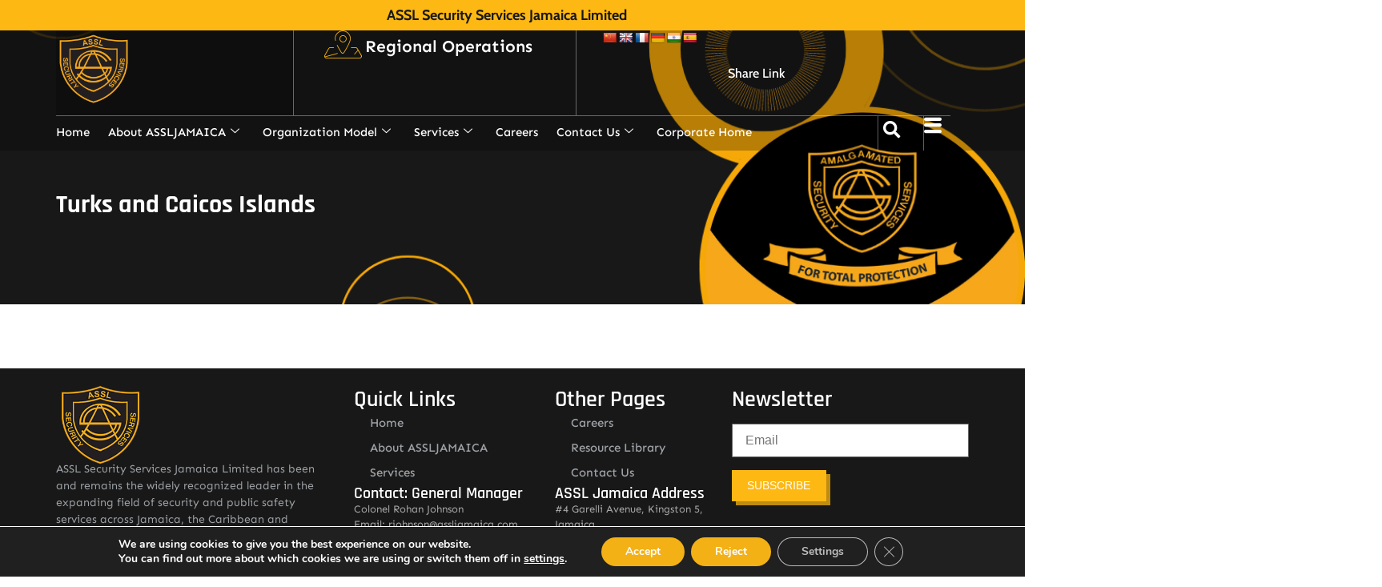

--- FILE ---
content_type: text/html; charset=UTF-8
request_url: https://assljamaica.com/turks-and-caicos-islands/
body_size: 37294
content:
<!doctype html>
<html lang="en-US">
<head>
	<meta charset="UTF-8">
	<meta name="viewport" content="width=device-width, initial-scale=1">
	<link rel="profile" href="https://gmpg.org/xfn/11">
	<title>Turks and Caicos Islands &#8211; ASSL Security Services Jamaica Limited</title>
<meta name='robots' content='max-image-preview:large' />
<link rel='dns-prefetch' href='//static.addtoany.com' />
<link rel='dns-prefetch' href='//translate.google.com' />
<link rel="alternate" title="oEmbed (JSON)" type="application/json+oembed" href="https://assljamaica.com/wp-json/oembed/1.0/embed?url=https%3A%2F%2Fassljamaica.com%2Fturks-and-caicos-islands%2F" />
<link rel="alternate" title="oEmbed (XML)" type="text/xml+oembed" href="https://assljamaica.com/wp-json/oembed/1.0/embed?url=https%3A%2F%2Fassljamaica.com%2Fturks-and-caicos-islands%2F&#038;format=xml" />
		<script type="text/javascript">"use strict";var ajaxurl = 'https://assljamaica.com/wp-admin/admin-ajax.php';</script>
		<style id='wp-img-auto-sizes-contain-inline-css'>
img:is([sizes=auto i],[sizes^="auto," i]){contain-intrinsic-size:3000px 1500px}
/*# sourceURL=wp-img-auto-sizes-contain-inline-css */
</style>
<link rel='stylesheet' id='acy_front_messages_css-css' href='https://assljamaica.com/wp-content/plugins/acymailing/media/css/front/messages.min.css?v=1751570720' media='all' />
<link rel='stylesheet' id='bdp-widget-fontawesome-stylesheets-css' href='https://assljamaica.com/wp-content/plugins/wp-timeline-designer-pro/public/css/font-awesome.min.css' media='all' />
<link rel='stylesheet' id='hello-elementor-theme-style-css' href='https://assljamaica.com/wp-content/themes/hello-elementor/assets/css/theme.css' media='all' />
<link rel='stylesheet' id='jet-menu-hello-css' href='https://assljamaica.com/wp-content/plugins/jet-menu/integration/themes/hello-elementor/assets/css/style.css' media='all' />
<link rel='stylesheet' id='fluentform-elementor-widget-css' href='https://assljamaica.com/wp-content/plugins/fluentform/assets/css/fluent-forms-elementor-widget.css' media='all' />
<link rel='stylesheet' id='bdt-uikit-css' href='https://assljamaica.com/wp-content/plugins/bdthemes-element-pack/assets/css/bdt-uikit.css' media='all' />
<link rel='stylesheet' id='ep-helper-css' href='https://assljamaica.com/wp-content/plugins/bdthemes-element-pack/assets/css/ep-helper.css' media='all' />
<link rel='stylesheet' id='embedpress-css-css' href='https://assljamaica.com/wp-content/plugins/embedpress/assets/css/embedpress.css' media='all' />
<link rel='stylesheet' id='embedpress-blocks-style-css' href='https://assljamaica.com/wp-content/plugins/embedpress/assets/css/blocks.build.css' media='all' />
<link rel='stylesheet' id='embedpress-lazy-load-css-css' href='https://assljamaica.com/wp-content/plugins/embedpress/assets/css/lazy-load.css' media='all' />
<link rel='stylesheet' id='wp-block-library-css' href='https://assljamaica.com/wp-includes/css/dist/block-library/style.min.css' media='all' />
<style id='pdfemb-pdf-embedder-viewer-style-inline-css'>
.wp-block-pdfemb-pdf-embedder-viewer{max-width:none}

/*# sourceURL=https://assljamaica.com/wp-content/plugins/pdf-embedder/block/build/style-index.css */
</style>
<link rel='stylesheet' id='jet-engine-frontend-css' href='https://assljamaica.com/wp-content/plugins/jet-engine/assets/css/frontend.css' media='all' />
<link rel='stylesheet' id='nta-css-popup-css' href='https://assljamaica.com/wp-content/plugins/wp-whatsapp/assets/dist/css/style.css' media='all' />
<style id='global-styles-inline-css'>
:root{--wp--preset--aspect-ratio--square: 1;--wp--preset--aspect-ratio--4-3: 4/3;--wp--preset--aspect-ratio--3-4: 3/4;--wp--preset--aspect-ratio--3-2: 3/2;--wp--preset--aspect-ratio--2-3: 2/3;--wp--preset--aspect-ratio--16-9: 16/9;--wp--preset--aspect-ratio--9-16: 9/16;--wp--preset--color--black: #000000;--wp--preset--color--cyan-bluish-gray: #abb8c3;--wp--preset--color--white: #ffffff;--wp--preset--color--pale-pink: #f78da7;--wp--preset--color--vivid-red: #cf2e2e;--wp--preset--color--luminous-vivid-orange: #ff6900;--wp--preset--color--luminous-vivid-amber: #fcb900;--wp--preset--color--light-green-cyan: #7bdcb5;--wp--preset--color--vivid-green-cyan: #00d084;--wp--preset--color--pale-cyan-blue: #8ed1fc;--wp--preset--color--vivid-cyan-blue: #0693e3;--wp--preset--color--vivid-purple: #9b51e0;--wp--preset--gradient--vivid-cyan-blue-to-vivid-purple: linear-gradient(135deg,rgb(6,147,227) 0%,rgb(155,81,224) 100%);--wp--preset--gradient--light-green-cyan-to-vivid-green-cyan: linear-gradient(135deg,rgb(122,220,180) 0%,rgb(0,208,130) 100%);--wp--preset--gradient--luminous-vivid-amber-to-luminous-vivid-orange: linear-gradient(135deg,rgb(252,185,0) 0%,rgb(255,105,0) 100%);--wp--preset--gradient--luminous-vivid-orange-to-vivid-red: linear-gradient(135deg,rgb(255,105,0) 0%,rgb(207,46,46) 100%);--wp--preset--gradient--very-light-gray-to-cyan-bluish-gray: linear-gradient(135deg,rgb(238,238,238) 0%,rgb(169,184,195) 100%);--wp--preset--gradient--cool-to-warm-spectrum: linear-gradient(135deg,rgb(74,234,220) 0%,rgb(151,120,209) 20%,rgb(207,42,186) 40%,rgb(238,44,130) 60%,rgb(251,105,98) 80%,rgb(254,248,76) 100%);--wp--preset--gradient--blush-light-purple: linear-gradient(135deg,rgb(255,206,236) 0%,rgb(152,150,240) 100%);--wp--preset--gradient--blush-bordeaux: linear-gradient(135deg,rgb(254,205,165) 0%,rgb(254,45,45) 50%,rgb(107,0,62) 100%);--wp--preset--gradient--luminous-dusk: linear-gradient(135deg,rgb(255,203,112) 0%,rgb(199,81,192) 50%,rgb(65,88,208) 100%);--wp--preset--gradient--pale-ocean: linear-gradient(135deg,rgb(255,245,203) 0%,rgb(182,227,212) 50%,rgb(51,167,181) 100%);--wp--preset--gradient--electric-grass: linear-gradient(135deg,rgb(202,248,128) 0%,rgb(113,206,126) 100%);--wp--preset--gradient--midnight: linear-gradient(135deg,rgb(2,3,129) 0%,rgb(40,116,252) 100%);--wp--preset--font-size--small: 13px;--wp--preset--font-size--medium: 20px;--wp--preset--font-size--large: 36px;--wp--preset--font-size--x-large: 42px;--wp--preset--spacing--20: 0.44rem;--wp--preset--spacing--30: 0.67rem;--wp--preset--spacing--40: 1rem;--wp--preset--spacing--50: 1.5rem;--wp--preset--spacing--60: 2.25rem;--wp--preset--spacing--70: 3.38rem;--wp--preset--spacing--80: 5.06rem;--wp--preset--shadow--natural: 6px 6px 9px rgba(0, 0, 0, 0.2);--wp--preset--shadow--deep: 12px 12px 50px rgba(0, 0, 0, 0.4);--wp--preset--shadow--sharp: 6px 6px 0px rgba(0, 0, 0, 0.2);--wp--preset--shadow--outlined: 6px 6px 0px -3px rgb(255, 255, 255), 6px 6px rgb(0, 0, 0);--wp--preset--shadow--crisp: 6px 6px 0px rgb(0, 0, 0);}:root { --wp--style--global--content-size: 800px;--wp--style--global--wide-size: 1200px; }:where(body) { margin: 0; }.wp-site-blocks > .alignleft { float: left; margin-right: 2em; }.wp-site-blocks > .alignright { float: right; margin-left: 2em; }.wp-site-blocks > .aligncenter { justify-content: center; margin-left: auto; margin-right: auto; }:where(.wp-site-blocks) > * { margin-block-start: 24px; margin-block-end: 0; }:where(.wp-site-blocks) > :first-child { margin-block-start: 0; }:where(.wp-site-blocks) > :last-child { margin-block-end: 0; }:root { --wp--style--block-gap: 24px; }:root :where(.is-layout-flow) > :first-child{margin-block-start: 0;}:root :where(.is-layout-flow) > :last-child{margin-block-end: 0;}:root :where(.is-layout-flow) > *{margin-block-start: 24px;margin-block-end: 0;}:root :where(.is-layout-constrained) > :first-child{margin-block-start: 0;}:root :where(.is-layout-constrained) > :last-child{margin-block-end: 0;}:root :where(.is-layout-constrained) > *{margin-block-start: 24px;margin-block-end: 0;}:root :where(.is-layout-flex){gap: 24px;}:root :where(.is-layout-grid){gap: 24px;}.is-layout-flow > .alignleft{float: left;margin-inline-start: 0;margin-inline-end: 2em;}.is-layout-flow > .alignright{float: right;margin-inline-start: 2em;margin-inline-end: 0;}.is-layout-flow > .aligncenter{margin-left: auto !important;margin-right: auto !important;}.is-layout-constrained > .alignleft{float: left;margin-inline-start: 0;margin-inline-end: 2em;}.is-layout-constrained > .alignright{float: right;margin-inline-start: 2em;margin-inline-end: 0;}.is-layout-constrained > .aligncenter{margin-left: auto !important;margin-right: auto !important;}.is-layout-constrained > :where(:not(.alignleft):not(.alignright):not(.alignfull)){max-width: var(--wp--style--global--content-size);margin-left: auto !important;margin-right: auto !important;}.is-layout-constrained > .alignwide{max-width: var(--wp--style--global--wide-size);}body .is-layout-flex{display: flex;}.is-layout-flex{flex-wrap: wrap;align-items: center;}.is-layout-flex > :is(*, div){margin: 0;}body .is-layout-grid{display: grid;}.is-layout-grid > :is(*, div){margin: 0;}body{padding-top: 0px;padding-right: 0px;padding-bottom: 0px;padding-left: 0px;}a:where(:not(.wp-element-button)){text-decoration: underline;}:root :where(.wp-element-button, .wp-block-button__link){background-color: #32373c;border-width: 0;color: #fff;font-family: inherit;font-size: inherit;font-style: inherit;font-weight: inherit;letter-spacing: inherit;line-height: inherit;padding-top: calc(0.667em + 2px);padding-right: calc(1.333em + 2px);padding-bottom: calc(0.667em + 2px);padding-left: calc(1.333em + 2px);text-decoration: none;text-transform: inherit;}.has-black-color{color: var(--wp--preset--color--black) !important;}.has-cyan-bluish-gray-color{color: var(--wp--preset--color--cyan-bluish-gray) !important;}.has-white-color{color: var(--wp--preset--color--white) !important;}.has-pale-pink-color{color: var(--wp--preset--color--pale-pink) !important;}.has-vivid-red-color{color: var(--wp--preset--color--vivid-red) !important;}.has-luminous-vivid-orange-color{color: var(--wp--preset--color--luminous-vivid-orange) !important;}.has-luminous-vivid-amber-color{color: var(--wp--preset--color--luminous-vivid-amber) !important;}.has-light-green-cyan-color{color: var(--wp--preset--color--light-green-cyan) !important;}.has-vivid-green-cyan-color{color: var(--wp--preset--color--vivid-green-cyan) !important;}.has-pale-cyan-blue-color{color: var(--wp--preset--color--pale-cyan-blue) !important;}.has-vivid-cyan-blue-color{color: var(--wp--preset--color--vivid-cyan-blue) !important;}.has-vivid-purple-color{color: var(--wp--preset--color--vivid-purple) !important;}.has-black-background-color{background-color: var(--wp--preset--color--black) !important;}.has-cyan-bluish-gray-background-color{background-color: var(--wp--preset--color--cyan-bluish-gray) !important;}.has-white-background-color{background-color: var(--wp--preset--color--white) !important;}.has-pale-pink-background-color{background-color: var(--wp--preset--color--pale-pink) !important;}.has-vivid-red-background-color{background-color: var(--wp--preset--color--vivid-red) !important;}.has-luminous-vivid-orange-background-color{background-color: var(--wp--preset--color--luminous-vivid-orange) !important;}.has-luminous-vivid-amber-background-color{background-color: var(--wp--preset--color--luminous-vivid-amber) !important;}.has-light-green-cyan-background-color{background-color: var(--wp--preset--color--light-green-cyan) !important;}.has-vivid-green-cyan-background-color{background-color: var(--wp--preset--color--vivid-green-cyan) !important;}.has-pale-cyan-blue-background-color{background-color: var(--wp--preset--color--pale-cyan-blue) !important;}.has-vivid-cyan-blue-background-color{background-color: var(--wp--preset--color--vivid-cyan-blue) !important;}.has-vivid-purple-background-color{background-color: var(--wp--preset--color--vivid-purple) !important;}.has-black-border-color{border-color: var(--wp--preset--color--black) !important;}.has-cyan-bluish-gray-border-color{border-color: var(--wp--preset--color--cyan-bluish-gray) !important;}.has-white-border-color{border-color: var(--wp--preset--color--white) !important;}.has-pale-pink-border-color{border-color: var(--wp--preset--color--pale-pink) !important;}.has-vivid-red-border-color{border-color: var(--wp--preset--color--vivid-red) !important;}.has-luminous-vivid-orange-border-color{border-color: var(--wp--preset--color--luminous-vivid-orange) !important;}.has-luminous-vivid-amber-border-color{border-color: var(--wp--preset--color--luminous-vivid-amber) !important;}.has-light-green-cyan-border-color{border-color: var(--wp--preset--color--light-green-cyan) !important;}.has-vivid-green-cyan-border-color{border-color: var(--wp--preset--color--vivid-green-cyan) !important;}.has-pale-cyan-blue-border-color{border-color: var(--wp--preset--color--pale-cyan-blue) !important;}.has-vivid-cyan-blue-border-color{border-color: var(--wp--preset--color--vivid-cyan-blue) !important;}.has-vivid-purple-border-color{border-color: var(--wp--preset--color--vivid-purple) !important;}.has-vivid-cyan-blue-to-vivid-purple-gradient-background{background: var(--wp--preset--gradient--vivid-cyan-blue-to-vivid-purple) !important;}.has-light-green-cyan-to-vivid-green-cyan-gradient-background{background: var(--wp--preset--gradient--light-green-cyan-to-vivid-green-cyan) !important;}.has-luminous-vivid-amber-to-luminous-vivid-orange-gradient-background{background: var(--wp--preset--gradient--luminous-vivid-amber-to-luminous-vivid-orange) !important;}.has-luminous-vivid-orange-to-vivid-red-gradient-background{background: var(--wp--preset--gradient--luminous-vivid-orange-to-vivid-red) !important;}.has-very-light-gray-to-cyan-bluish-gray-gradient-background{background: var(--wp--preset--gradient--very-light-gray-to-cyan-bluish-gray) !important;}.has-cool-to-warm-spectrum-gradient-background{background: var(--wp--preset--gradient--cool-to-warm-spectrum) !important;}.has-blush-light-purple-gradient-background{background: var(--wp--preset--gradient--blush-light-purple) !important;}.has-blush-bordeaux-gradient-background{background: var(--wp--preset--gradient--blush-bordeaux) !important;}.has-luminous-dusk-gradient-background{background: var(--wp--preset--gradient--luminous-dusk) !important;}.has-pale-ocean-gradient-background{background: var(--wp--preset--gradient--pale-ocean) !important;}.has-electric-grass-gradient-background{background: var(--wp--preset--gradient--electric-grass) !important;}.has-midnight-gradient-background{background: var(--wp--preset--gradient--midnight) !important;}.has-small-font-size{font-size: var(--wp--preset--font-size--small) !important;}.has-medium-font-size{font-size: var(--wp--preset--font-size--medium) !important;}.has-large-font-size{font-size: var(--wp--preset--font-size--large) !important;}.has-x-large-font-size{font-size: var(--wp--preset--font-size--x-large) !important;}
:root :where(.wp-block-pullquote){font-size: 1.5em;line-height: 1.6;}
/*# sourceURL=global-styles-inline-css */
</style>
<link rel='stylesheet' id='google-language-translator-css' href='https://assljamaica.com/wp-content/plugins/google-language-translator/css/style.css' media='' />
<link rel='stylesheet' id='secure-copy-content-protection-public-css' href='https://assljamaica.com/wp-content/plugins/secure-copy-content-protection/public/css/secure-copy-content-protection-public.css' media='all' />
<link rel='stylesheet' id='wp-timeline-fontawesome-stylesheets-css' href='https://assljamaica.com/wp-content/plugins/wp-timeline-designer-pro/public/css/font-awesome.min.css' media='all' />
<link rel='stylesheet' id='wp-timeline-front-css' href='https://assljamaica.com/wp-content/plugins/wp-timeline-designer-pro/public/css/wp-timeline-public.css' media='all' />
<link rel='stylesheet' id='hello-elementor-css' href='https://assljamaica.com/wp-content/themes/hello-elementor/assets/css/reset.css' media='all' />
<link rel='stylesheet' id='hello-elementor-header-footer-css' href='https://assljamaica.com/wp-content/themes/hello-elementor/assets/css/header-footer.css' media='all' />
<link rel='stylesheet' id='elementor-frontend-css' href='https://assljamaica.com/wp-content/plugins/elementor/assets/css/frontend.min.css' media='all' />
<link rel='stylesheet' id='elementor-post-8-css' href='https://assljamaica.com/wp-content/uploads/elementor/css/post-8.css' media='all' />
<link rel='stylesheet' id='jet-menu-public-styles-css' href='https://assljamaica.com/wp-content/plugins/jet-menu/assets/public/css/public.css' media='all' />
<link rel='stylesheet' id='widget-heading-css' href='https://assljamaica.com/wp-content/plugins/elementor/assets/css/widget-heading.min.css' media='all' />
<link rel='stylesheet' id='widget-image-css' href='https://assljamaica.com/wp-content/plugins/elementor/assets/css/widget-image.min.css' media='all' />
<link rel='stylesheet' id='widget-nav-menu-css' href='https://assljamaica.com/wp-content/plugins/elementor-pro/assets/css/widget-nav-menu.min.css' media='all' />
<link rel='stylesheet' id='widget-search-form-css' href='https://assljamaica.com/wp-content/plugins/elementor-pro/assets/css/widget-search-form.min.css' media='all' />
<link rel='stylesheet' id='elementor-icons-shared-0-css' href='https://assljamaica.com/wp-content/plugins/elementor/assets/lib/font-awesome/css/fontawesome.min.css' media='all' />
<link rel='stylesheet' id='elementor-icons-fa-solid-css' href='https://assljamaica.com/wp-content/plugins/elementor/assets/lib/font-awesome/css/solid.min.css' media='all' />
<link rel='stylesheet' id='swiper-css' href='https://assljamaica.com/wp-content/plugins/elementor/assets/lib/swiper/v8/css/swiper.min.css' media='all' />
<link rel='stylesheet' id='e-swiper-css' href='https://assljamaica.com/wp-content/plugins/elementor/assets/css/conditionals/e-swiper.min.css' media='all' />
<link rel='stylesheet' id='widget-image-carousel-css' href='https://assljamaica.com/wp-content/plugins/elementor/assets/css/widget-image-carousel.min.css' media='all' />
<link rel='stylesheet' id='widget-social-icons-css' href='https://assljamaica.com/wp-content/plugins/elementor/assets/css/widget-social-icons.min.css' media='all' />
<link rel='stylesheet' id='e-apple-webkit-css' href='https://assljamaica.com/wp-content/plugins/elementor/assets/css/conditionals/apple-webkit.min.css' media='all' />
<link rel='stylesheet' id='widget-icon-list-css' href='https://assljamaica.com/wp-content/plugins/elementor/assets/css/widget-icon-list.min.css' media='all' />
<link rel='stylesheet' id='e-animation-slideInRight-css' href='https://assljamaica.com/wp-content/plugins/elementor/assets/lib/animations/styles/slideInRight.min.css' media='all' />
<link rel='stylesheet' id='e-popup-css' href='https://assljamaica.com/wp-content/plugins/elementor-pro/assets/css/conditionals/popup.min.css' media='all' />
<link rel='stylesheet' id='e-animation-fadeInRight-css' href='https://assljamaica.com/wp-content/plugins/elementor/assets/lib/animations/styles/fadeInRight.min.css' media='all' />
<link rel='stylesheet' id='elementor-icons-css' href='https://assljamaica.com/wp-content/plugins/elementor/assets/lib/eicons/css/elementor-icons.min.css' media='all' />
<link rel='stylesheet' id='elementor-post-31-css' href='https://assljamaica.com/wp-content/uploads/elementor/css/post-31.css' media='all' />
<link rel='stylesheet' id='elementor-post-122-css' href='https://assljamaica.com/wp-content/uploads/elementor/css/post-122.css' media='all' />
<link rel='stylesheet' id='elementor-post-25567-css' href='https://assljamaica.com/wp-content/uploads/elementor/css/post-25567.css' media='all' />
<link rel='stylesheet' id='elementor-post-28425-css' href='https://assljamaica.com/wp-content/uploads/elementor/css/post-28425.css' media='all' />
<link rel='stylesheet' id='elementor-post-28418-css' href='https://assljamaica.com/wp-content/uploads/elementor/css/post-28418.css' media='all' />
<link rel='stylesheet' id='elementor-post-22030-css' href='https://assljamaica.com/wp-content/uploads/elementor/css/post-22030.css' media='all' />
<link rel='stylesheet' id='elementor-post-7205-css' href='https://assljamaica.com/wp-content/uploads/elementor/css/post-7205.css' media='all' />
<link rel='stylesheet' id='elementor-post-110-css' href='https://assljamaica.com/wp-content/uploads/elementor/css/post-110.css' media='all' />
<link rel='stylesheet' id='tablepress-default-css' href='https://assljamaica.com/wp-content/plugins/tablepress/css/build/default.css' media='all' />
<link rel='stylesheet' id='addtoany-css' href='https://assljamaica.com/wp-content/plugins/add-to-any/addtoany.min.css' media='all' />
<link rel='stylesheet' id='ekit-widget-styles-css' href='https://assljamaica.com/wp-content/plugins/elementskit-lite/widgets/init/assets/css/widget-styles.css' media='all' />
<link rel='stylesheet' id='ekit-responsive-css' href='https://assljamaica.com/wp-content/plugins/elementskit-lite/widgets/init/assets/css/responsive.css' media='all' />
<link rel='stylesheet' id='eael-general-css' href='https://assljamaica.com/wp-content/plugins/essential-addons-for-elementor-lite/assets/front-end/css/view/general.min.css' media='all' />
<link rel='stylesheet' id='moove_gdpr_frontend-css' href='https://assljamaica.com/wp-content/plugins/gdpr-cookie-compliance/dist/styles/gdpr-main.css' media='all' />
<style id='moove_gdpr_frontend-inline-css'>
#moove_gdpr_cookie_modal,#moove_gdpr_cookie_info_bar,.gdpr_cookie_settings_shortcode_content{font-family:&#039;Nunito&#039;,sans-serif}#moove_gdpr_save_popup_settings_button{background-color:#373737;color:#fff}#moove_gdpr_save_popup_settings_button:hover{background-color:#000}#moove_gdpr_cookie_info_bar .moove-gdpr-info-bar-container .moove-gdpr-info-bar-content a.mgbutton,#moove_gdpr_cookie_info_bar .moove-gdpr-info-bar-container .moove-gdpr-info-bar-content button.mgbutton{background-color:#f3b115}#moove_gdpr_cookie_modal .moove-gdpr-modal-content .moove-gdpr-modal-footer-content .moove-gdpr-button-holder a.mgbutton,#moove_gdpr_cookie_modal .moove-gdpr-modal-content .moove-gdpr-modal-footer-content .moove-gdpr-button-holder button.mgbutton,.gdpr_cookie_settings_shortcode_content .gdpr-shr-button.button-green{background-color:#f3b115;border-color:#f3b115}#moove_gdpr_cookie_modal .moove-gdpr-modal-content .moove-gdpr-modal-footer-content .moove-gdpr-button-holder a.mgbutton:hover,#moove_gdpr_cookie_modal .moove-gdpr-modal-content .moove-gdpr-modal-footer-content .moove-gdpr-button-holder button.mgbutton:hover,.gdpr_cookie_settings_shortcode_content .gdpr-shr-button.button-green:hover{background-color:#fff;color:#f3b115}#moove_gdpr_cookie_modal .moove-gdpr-modal-content .moove-gdpr-modal-close i,#moove_gdpr_cookie_modal .moove-gdpr-modal-content .moove-gdpr-modal-close span.gdpr-icon{background-color:#f3b115;border:1px solid #f3b115}#moove_gdpr_cookie_info_bar span.moove-gdpr-infobar-allow-all.focus-g,#moove_gdpr_cookie_info_bar span.moove-gdpr-infobar-allow-all:focus,#moove_gdpr_cookie_info_bar button.moove-gdpr-infobar-allow-all.focus-g,#moove_gdpr_cookie_info_bar button.moove-gdpr-infobar-allow-all:focus,#moove_gdpr_cookie_info_bar span.moove-gdpr-infobar-reject-btn.focus-g,#moove_gdpr_cookie_info_bar span.moove-gdpr-infobar-reject-btn:focus,#moove_gdpr_cookie_info_bar button.moove-gdpr-infobar-reject-btn.focus-g,#moove_gdpr_cookie_info_bar button.moove-gdpr-infobar-reject-btn:focus,#moove_gdpr_cookie_info_bar span.change-settings-button.focus-g,#moove_gdpr_cookie_info_bar span.change-settings-button:focus,#moove_gdpr_cookie_info_bar button.change-settings-button.focus-g,#moove_gdpr_cookie_info_bar button.change-settings-button:focus{-webkit-box-shadow:0 0 1px 3px #f3b115;-moz-box-shadow:0 0 1px 3px #f3b115;box-shadow:0 0 1px 3px #f3b115}#moove_gdpr_cookie_modal .moove-gdpr-modal-content .moove-gdpr-modal-close i:hover,#moove_gdpr_cookie_modal .moove-gdpr-modal-content .moove-gdpr-modal-close span.gdpr-icon:hover,#moove_gdpr_cookie_info_bar span[data-href]>u.change-settings-button{color:#f3b115}#moove_gdpr_cookie_modal .moove-gdpr-modal-content .moove-gdpr-modal-left-content #moove-gdpr-menu li.menu-item-selected a span.gdpr-icon,#moove_gdpr_cookie_modal .moove-gdpr-modal-content .moove-gdpr-modal-left-content #moove-gdpr-menu li.menu-item-selected button span.gdpr-icon{color:inherit}#moove_gdpr_cookie_modal .moove-gdpr-modal-content .moove-gdpr-modal-left-content #moove-gdpr-menu li a span.gdpr-icon,#moove_gdpr_cookie_modal .moove-gdpr-modal-content .moove-gdpr-modal-left-content #moove-gdpr-menu li button span.gdpr-icon{color:inherit}#moove_gdpr_cookie_modal .gdpr-acc-link{line-height:0;font-size:0;color:transparent;position:absolute}#moove_gdpr_cookie_modal .moove-gdpr-modal-content .moove-gdpr-modal-close:hover i,#moove_gdpr_cookie_modal .moove-gdpr-modal-content .moove-gdpr-modal-left-content #moove-gdpr-menu li a,#moove_gdpr_cookie_modal .moove-gdpr-modal-content .moove-gdpr-modal-left-content #moove-gdpr-menu li button,#moove_gdpr_cookie_modal .moove-gdpr-modal-content .moove-gdpr-modal-left-content #moove-gdpr-menu li button i,#moove_gdpr_cookie_modal .moove-gdpr-modal-content .moove-gdpr-modal-left-content #moove-gdpr-menu li a i,#moove_gdpr_cookie_modal .moove-gdpr-modal-content .moove-gdpr-tab-main .moove-gdpr-tab-main-content a:hover,#moove_gdpr_cookie_info_bar.moove-gdpr-dark-scheme .moove-gdpr-info-bar-container .moove-gdpr-info-bar-content a.mgbutton:hover,#moove_gdpr_cookie_info_bar.moove-gdpr-dark-scheme .moove-gdpr-info-bar-container .moove-gdpr-info-bar-content button.mgbutton:hover,#moove_gdpr_cookie_info_bar.moove-gdpr-dark-scheme .moove-gdpr-info-bar-container .moove-gdpr-info-bar-content a:hover,#moove_gdpr_cookie_info_bar.moove-gdpr-dark-scheme .moove-gdpr-info-bar-container .moove-gdpr-info-bar-content button:hover,#moove_gdpr_cookie_info_bar.moove-gdpr-dark-scheme .moove-gdpr-info-bar-container .moove-gdpr-info-bar-content span.change-settings-button:hover,#moove_gdpr_cookie_info_bar.moove-gdpr-dark-scheme .moove-gdpr-info-bar-container .moove-gdpr-info-bar-content button.change-settings-button:hover,#moove_gdpr_cookie_info_bar.moove-gdpr-dark-scheme .moove-gdpr-info-bar-container .moove-gdpr-info-bar-content u.change-settings-button:hover,#moove_gdpr_cookie_info_bar span[data-href]>u.change-settings-button,#moove_gdpr_cookie_info_bar.moove-gdpr-dark-scheme .moove-gdpr-info-bar-container .moove-gdpr-info-bar-content a.mgbutton.focus-g,#moove_gdpr_cookie_info_bar.moove-gdpr-dark-scheme .moove-gdpr-info-bar-container .moove-gdpr-info-bar-content button.mgbutton.focus-g,#moove_gdpr_cookie_info_bar.moove-gdpr-dark-scheme .moove-gdpr-info-bar-container .moove-gdpr-info-bar-content a.focus-g,#moove_gdpr_cookie_info_bar.moove-gdpr-dark-scheme .moove-gdpr-info-bar-container .moove-gdpr-info-bar-content button.focus-g,#moove_gdpr_cookie_info_bar.moove-gdpr-dark-scheme .moove-gdpr-info-bar-container .moove-gdpr-info-bar-content a.mgbutton:focus,#moove_gdpr_cookie_info_bar.moove-gdpr-dark-scheme .moove-gdpr-info-bar-container .moove-gdpr-info-bar-content button.mgbutton:focus,#moove_gdpr_cookie_info_bar.moove-gdpr-dark-scheme .moove-gdpr-info-bar-container .moove-gdpr-info-bar-content a:focus,#moove_gdpr_cookie_info_bar.moove-gdpr-dark-scheme .moove-gdpr-info-bar-container .moove-gdpr-info-bar-content button:focus,#moove_gdpr_cookie_info_bar.moove-gdpr-dark-scheme .moove-gdpr-info-bar-container .moove-gdpr-info-bar-content span.change-settings-button.focus-g,span.change-settings-button:focus,button.change-settings-button.focus-g,button.change-settings-button:focus,#moove_gdpr_cookie_info_bar.moove-gdpr-dark-scheme .moove-gdpr-info-bar-container .moove-gdpr-info-bar-content u.change-settings-button.focus-g,#moove_gdpr_cookie_info_bar.moove-gdpr-dark-scheme .moove-gdpr-info-bar-container .moove-gdpr-info-bar-content u.change-settings-button:focus{color:#f3b115}#moove_gdpr_cookie_modal .moove-gdpr-branding.focus-g span,#moove_gdpr_cookie_modal .moove-gdpr-modal-content .moove-gdpr-tab-main a.focus-g,#moove_gdpr_cookie_modal .moove-gdpr-modal-content .moove-gdpr-tab-main .gdpr-cd-details-toggle.focus-g{color:#f3b115}#moove_gdpr_cookie_modal.gdpr_lightbox-hide{display:none}
/*# sourceURL=moove_gdpr_frontend-inline-css */
</style>
<link rel='stylesheet' id='elementor-gf-local-cabin-css' href='https://assljamaica.com/wp-content/uploads/elementor/google-fonts/css/cabin.css' media='all' />
<link rel='stylesheet' id='elementor-gf-local-rajdhani-css' href='https://assljamaica.com/wp-content/uploads/elementor/google-fonts/css/rajdhani.css' media='all' />
<link rel='stylesheet' id='elementor-gf-local-sen-css' href='https://assljamaica.com/wp-content/uploads/elementor/google-fonts/css/sen.css' media='all' />
<link rel='stylesheet' id='elementor-icons-ekiticons-css' href='https://assljamaica.com/wp-content/plugins/elementskit-lite/modules/elementskit-icon-pack/assets/css/ekiticons.css' media='all' />
<link rel='stylesheet' id='elementor-icons-fa-brands-css' href='https://assljamaica.com/wp-content/plugins/elementor/assets/lib/font-awesome/css/brands.min.css' media='all' />
<script id="acy_front_messages_js-js-before">
var ACYM_AJAX_START = "https://assljamaica.com/wp-admin/admin-ajax.php";
            var ACYM_AJAX_PARAMS = "?action=acymailing_router&noheader=1&nocache=1768650654";
            var ACYM_AJAX = ACYM_AJAX_START + ACYM_AJAX_PARAMS;
//# sourceURL=acy_front_messages_js-js-before
</script>
<script src="https://assljamaica.com/wp-content/plugins/acymailing/media/js/front/messages.min.js?v=1751570721" id="acy_front_messages_js-js"></script>
<script src="https://assljamaica.com/wp-includes/js/jquery/jquery.min.js" id="jquery-core-js"></script>
<script src="https://assljamaica.com/wp-includes/js/jquery/jquery-migrate.min.js" id="jquery-migrate-js"></script>
<script id="addtoany-core-js-before">
window.a2a_config=window.a2a_config||{};a2a_config.callbacks=[];a2a_config.overlays=[];a2a_config.templates={};

//# sourceURL=addtoany-core-js-before
</script>
<script defer src="https://static.addtoany.com/menu/page.js" id="addtoany-core-js"></script>
<script defer src="https://assljamaica.com/wp-content/plugins/add-to-any/addtoany.min.js" id="addtoany-jquery-js"></script>
<script id="wp-timeline-ajax-script-js-extra">
var ajax_object = {"ajaxurl":"https://assljamaica.com/wp-admin/admin-ajax.php","is_rtl":"0"};
//# sourceURL=wp-timeline-ajax-script-js-extra
</script>
<script src="https://assljamaica.com/wp-content/plugins/wp-timeline-designer-pro/public/js/wp-timeline-public.js" id="wp-timeline-ajax-script-js"></script>
<script src="https://assljamaica.com/wp-content/plugins/wp-timeline-designer-pro/public/js/isotope.pkgd.min.js" id="isotope-js"></script>
<link rel="https://api.w.org/" href="https://assljamaica.com/wp-json/" /><link rel="alternate" title="JSON" type="application/json" href="https://assljamaica.com/wp-json/wp/v2/posts/36214" /><link rel="canonical" href="https://assljamaica.com/turks-and-caicos-islands/" />
<link rel='shortlink' href='https://assljamaica.com/?p=36214' />

		<!-- GA Google Analytics @ https://m0n.co/ga -->
		<script async src="https://www.googletagmanager.com/gtag/js?id=G-JKCB97Y36B"></script>
		<script>
			window.dataLayer = window.dataLayer || [];
			function gtag(){dataLayer.push(arguments);}
			gtag('js', new Date());
			gtag('config', 'G-JKCB97Y36B');
		</script>

	<style>p.hello{font-size:12px;color:darkgray;}#google_language_translator,#flags{text-align:left;}#google_language_translator,#language{clear:both;width:160px;text-align:right;}#language{float:right;}#flags{text-align:right;width:165px;float:right;clear:right;}#flags ul{float:right!important;}p.hello{text-align:right;float:right;clear:both;}.glt-clear{height:0px;clear:both;margin:0px;padding:0px;}#flags{width:165px;}#flags a{display:inline-block;margin-left:2px;}#google_language_translator a{display:none!important;}div.skiptranslate.goog-te-gadget{display:inline!important;}.goog-te-gadget{color:transparent!important;}.goog-te-gadget{font-size:0px!important;}.goog-branding{display:none;}.goog-tooltip{display: none!important;}.goog-tooltip:hover{display: none!important;}.goog-text-highlight{background-color:transparent!important;border:none!important;box-shadow:none!important;}#google_language_translator select.goog-te-combo{color:#32373c;}div.skiptranslate{display:none!important;}body{top:0px!important;}#goog-gt-{display:none!important;}font font{background-color:transparent!important;box-shadow:none!important;position:initial!important;}#glt-translate-trigger{bottom:auto;top:0;}.tool-container.tool-top{top:50px!important;bottom:auto!important;}.tool-container.tool-top .arrow{border-color:transparent transparent #d0cbcb; top:-14px;}#glt-translate-trigger > span{color:#ffffff;}#glt-translate-trigger{background:#f89406;}.goog-te-gadget .goog-te-combo{width:100%;}#google_language_translator .goog-te-gadget .goog-te-combo{background:#ffffff;border:0!important;}</style><meta name="generator" content="Elementor 3.34.1; features: additional_custom_breakpoints; settings: css_print_method-external, google_font-enabled, font_display-swap">
			<style>
				.e-con.e-parent:nth-of-type(n+4):not(.e-lazyloaded):not(.e-no-lazyload),
				.e-con.e-parent:nth-of-type(n+4):not(.e-lazyloaded):not(.e-no-lazyload) * {
					background-image: none !important;
				}
				@media screen and (max-height: 1024px) {
					.e-con.e-parent:nth-of-type(n+3):not(.e-lazyloaded):not(.e-no-lazyload),
					.e-con.e-parent:nth-of-type(n+3):not(.e-lazyloaded):not(.e-no-lazyload) * {
						background-image: none !important;
					}
				}
				@media screen and (max-height: 640px) {
					.e-con.e-parent:nth-of-type(n+2):not(.e-lazyloaded):not(.e-no-lazyload),
					.e-con.e-parent:nth-of-type(n+2):not(.e-lazyloaded):not(.e-no-lazyload) * {
						background-image: none !important;
					}
				}
			</style>
			<link rel="icon" href="https://assljamaica.com/wp-content/uploads/2023/02/cropped-logo_png1-32x32.png" sizes="32x32" />
<link rel="icon" href="https://assljamaica.com/wp-content/uploads/2023/02/cropped-logo_png1-192x192.png" sizes="192x192" />
<link rel="apple-touch-icon" href="https://assljamaica.com/wp-content/uploads/2023/02/cropped-logo_png1-180x180.png" />
<meta name="msapplication-TileImage" content="https://assljamaica.com/wp-content/uploads/2023/02/cropped-logo_png1-270x270.png" />
		<style id="wp-custom-css">
			.about-assl-sec{
    position: relative;
}

/* Financial Services Sector */

.financial-serv-Iconbox{
	cursor: pointer;
}
.financial-serv-Iconbox i{
    margin-top: 9px;
}


.sec-icon-list .elementor-icon-list-item{
    align-items: baseline;
}
.sec-icon-list .elementor-icon-list-item .elementor-icon-list-icon{
    padding-top: 3px;
}

/* Tabs Styling  */
.tabs .elementor-tab-title.elementor-active,
.tabs .elementor-tab-title:hover {
    background-color: #181818 !important;
    color: #fff !important;
	position: relative;
}

.tabs .elementor-tab-title .elementor-icon-wrapper {
	display: none;
}
@media screen and (max-width: 1000px) {
	.tabs .elementor-tab-title {
		background-color: #E7E9EB;
		margin-bottom: 5px;
	}
}
.tabs .elementor-tab-title.elementor-active .elementor-icon-wrapper,
.tabs .elementor-tab-title:hover .elementor-icon-wrapper {
	display: inline-block;
}

.tabs .elementor-tab-title:last-child:hover .elementor-icon-wrapper,
.tabs .elementor-tab-title:last-child.elementor-active .elementor-icon-wrapper{
	display: none;
}

.tabs .elementor-tab-title .elementor-icon-wrapper i {
	position: relative;
	top: 3px;
	left: 5px;
	color: #fff;
	font-size: 15px;
}
.bod-box .mc-description{
    height: 220px;
    margin-top: 50px;
    padding-top: 10px !important;
    overflow-y: scroll;
}
.bod-box .mc-description::-webkit-scrollbar {
  width: 12px;
}

/* Track */
.bod-box .mc-description::-webkit-scrollbar-track {
  box-shadow: inset 0 0 5px grey; 
  border-radius: 10px;
}
 
/* Handle */
.bod-box .mc-description::-webkit-scrollbar-thumb {
  background: #181818; 
  border-radius: 10px;
}

/* Handle on hover */
.bod-box .mc-description::-webkit-scrollbar-thumb:hover {
  background: #ffc600; 
}

.jet-select__control{
	background-color:white;
			color:#181818;
}
.jet-search-filter__input{
	background-color:white;

}
.jet-sorting-select{
	background-color:#ffffff;
	color:#181818;
}

.has-medium-font-size{
	padding-top: 20px;
	padding-bottom: 20px;
}

p[style='font-size: 8px;'] {
	display: none !important;
}
		</style>
		</head>
<body class="wp-singular post-template-default single single-post postid-36214 single-format-standard wp-custom-logo wp-embed-responsive wp-theme-hello-elementor hello-elementor-default jet-mega-menu-location elementor-default elementor-kit-8 elementor-page-25567">


<a class="skip-link screen-reader-text" href="#content">Skip to content</a>

		<header data-elementor-type="header" data-elementor-id="31" class="elementor elementor-31 elementor-location-header" data-elementor-post-type="elementor_library">
			<div class="elementor-element elementor-element-b456859 e-flex e-con-boxed e-con e-parent" data-id="b456859" data-element_type="container" data-settings="{&quot;background_background&quot;:&quot;classic&quot;,&quot;jet_parallax_layout_list&quot;:[]}">
					<div class="e-con-inner">
		<div class="elementor-element elementor-element-cbc3528 e-con-full elementor-hidden-tablet elementor-hidden-mobile e-flex e-con e-child" data-id="cbc3528" data-element_type="container" data-settings="{&quot;jet_parallax_layout_list&quot;:[]}">
				</div>
		<div class="elementor-element elementor-element-04402f1 e-con-full e-flex e-con e-child" data-id="04402f1" data-element_type="container" data-settings="{&quot;jet_parallax_layout_list&quot;:[]}">
				<div class="elementor-element elementor-element-a2bc747 elementor-widget elementor-widget-heading" data-id="a2bc747" data-element_type="widget" data-widget_type="heading.default">
				<div class="elementor-widget-container">
					<h2 class="elementor-heading-title elementor-size-default">ASSL Security Services Jamaica Limited</h2>				</div>
				</div>
				</div>
					</div>
				</div>
		<div class="elementor-element elementor-element-046338a elementor-hidden-mobile e-flex e-con-boxed e-con e-parent" data-id="046338a" data-element_type="container" data-settings="{&quot;background_background&quot;:&quot;classic&quot;,&quot;jet_parallax_layout_list&quot;:[]}">
					<div class="e-con-inner">
		<div class="elementor-element elementor-element-a7f912f e-con-full e-flex e-con e-child" data-id="a7f912f" data-element_type="container" data-settings="{&quot;background_background&quot;:&quot;classic&quot;,&quot;jet_parallax_layout_list&quot;:[]}">
				<div class="elementor-element elementor-element-4e69810 logo-container elementor-widget elementor-widget-image" data-id="4e69810" data-element_type="widget" data-widget_type="image.default">
				<div class="elementor-widget-container">
																<a href="/">
							<img src="https://assljamaica.com/wp-content/uploads/elementor/thumbs/ASSL-Jamaica-Logo-CMYK-01-e1701190147369-r8898pu0ogfm4l3pzbjgy89ygjx4xuhaxlofmhpg7w.png" title="ASSL Jamaica Logo (CMYK)-01" alt="ASSL Jamaica Logo (CMYK)-01" loading="lazy" />								</a>
															</div>
				</div>
				</div>
		<div class="elementor-element elementor-element-ba05143 e-con-full elementor-hidden-desktop e-flex e-con e-child" data-id="ba05143" data-element_type="container" data-settings="{&quot;background_background&quot;:&quot;classic&quot;,&quot;jet_parallax_layout_list&quot;:[]}">
				<div class="elementor-element elementor-element-bab6cb5 elementor-widget elementor-widget-html" data-id="bab6cb5" data-element_type="widget" data-widget_type="html.default">
				<div class="elementor-widget-container">
					<script src="https://ajax.googleapis.com/ajax/libs/jquery/3.6.3/jquery.min.js"></script>

<script>
    $(document).ready(function(){
      $(".tabs .elementor-tab-title").append('<div class="elementor-icon-wrapper"><div class="elementor-icon elementor-animation-"><i aria-hidden="true" class="fas fa-angle-right"></i></div></div>');
      $(".logo-container img").removeAttr("loading");
          });

</script>				</div>
				</div>
				<div class="elementor-element elementor-element-b8b496a elementor-hidden-desktop elementor-view-default elementor-widget elementor-widget-icon" data-id="b8b496a" data-element_type="widget" data-widget_type="icon.default">
				<div class="elementor-widget-container">
							<div class="elementor-icon-wrapper">
			<a class="elementor-icon" href="#elementor-action%3Aaction%3Dpopup%3Aopen%26settings%3DeyJpZCI6IjExMCIsInRvZ2dsZSI6ZmFsc2V9">
			<i aria-hidden="true" class="icon icon-menu-button-of-three-horizontal-lines"></i>			</a>
		</div>
						</div>
				</div>
				</div>
		<div class="elementor-element elementor-element-bf66133 e-con-full elementor-hidden-tablet elementor-hidden-mobile e-flex e-con e-child" data-id="bf66133" data-element_type="container" data-settings="{&quot;jet_parallax_layout_list&quot;:[]}">
		<div class="elementor-element elementor-element-24cab11 e-flex e-con-boxed e-con e-child" data-id="24cab11" data-element_type="container" data-settings="{&quot;jet_parallax_layout_list&quot;:[]}">
					<div class="e-con-inner">
				<div class="elementor-element elementor-element-70dda03 elementor-view-default elementor-widget elementor-widget-icon" data-id="70dda03" data-element_type="widget" data-widget_type="icon.default">
				<div class="elementor-widget-container">
							<div class="elementor-icon-wrapper">
			<div class="elementor-icon">
			<i aria-hidden="true" class="icon icon-google-map"></i>			</div>
		</div>
						</div>
				</div>
				<div class="elementor-element elementor-element-6c3bc9e mega-menu-reg-ope elementor-widget elementor-widget-jet-mega-menu" data-id="6c3bc9e" data-element_type="widget" data-widget_type="jet-mega-menu.default">
				<div class="elementor-widget-container">
					<div class="jet-mega-menu jet-mega-menu--layout-horizontal jet-mega-menu--sub-position-right jet-mega-menu--dropdown-layout-push jet-mega-menu--dropdown-position-center jet-mega-menu--animation-fade jet-mega-menu--location-elementor   jet-mega-menu--iphone-mode jet-mega-menu--fill-svg-icons" data-settings='{"menuId":"62","menuUniqId":"696b779fc84af","rollUp":false,"megaAjaxLoad":false,"layout":"horizontal","subEvent":"hover","subCloseBehavior":"mouseleave","mouseLeaveDelay":500,"subTrigger":"item","subPosition":"right","megaWidthType":"selector","megaWidthSelector":".elementor-element-b456859","breakpoint":768,"signatures":{"template_19968":{"id":19968,"signature":"cb5a1544b6ded8674f9a33c17bb5fbe8"}}}'><div class="jet-mega-menu-toggle" role="button" tabindex="0" aria-label="Open/Close Menu"><div class="jet-mega-menu-toggle-icon jet-mega-menu-toggle-icon--default-state"><svg class="svg-icon" aria-hidden="true" role="img" focusable="false" width="20" height="20" viewBox="0 0 20 20" fill="none" xmlns="http://www.w3.org/2000/svg"><path d="M5 15H15V13H5V15ZM5 5V7H15V5H5ZM5 11H15V9H5V11Z" fill="currentColor"/></svg></div><div class="jet-mega-menu-toggle-icon jet-mega-menu-toggle-icon--opened-state"><svg class="svg-icon" aria-hidden="true" role="img" focusable="false" width="20" height="20" viewBox="0 0 20 20" fill="none" xmlns="http://www.w3.org/2000/svg"><path d="M14.95 6.46L11.41 10L14.95 13.54L13.54 14.95L10 11.42L6.47 14.95L5.05 13.53L8.58 10L5.05 6.47L6.47 5.05L10 8.58L13.54 5.05L14.95 6.46Z" fill="currentColor"/></svg></div></div><nav class="jet-mega-menu-container" aria-label="Main nav"><ul class="jet-mega-menu-list"><li id="jet-mega-menu-item-19267" class="jet-mega-menu-item jet-mega-menu-item-type-custom jet-mega-menu-item-object-custom jet-mega-menu-item-has-children jet-mega-menu-item--mega jet-mega-menu-item-has-children jet-mega-menu-item--top-level jet-mega-menu-item-19267"><div class="jet-mega-menu-item__inner" role="button" tabindex="0" aria-haspopup="true" aria-expanded="false" aria-label="Regional Operations"><a class="jet-mega-menu-item__link jet-mega-menu-item__link--top-level"><div class="jet-mega-menu-item__title"><div class="jet-mega-menu-item__label">Regional Operations</div></div></a></div><div class="jet-mega-menu-mega-container" data-template-id="19968" data-template-content="elementor" data-position="default"><div class="jet-mega-menu-mega-container__inner"><style>.elementor-19968 .elementor-element.elementor-element-8a3c5bd{--display:flex;--padding-top:10px;--padding-bottom:20px;--padding-left:0px;--padding-right:0px;}.elementor-19968 .elementor-element.elementor-element-8a3c5bd:not(.elementor-motion-effects-element-type-background), .elementor-19968 .elementor-element.elementor-element-8a3c5bd > .elementor-motion-effects-container > .elementor-motion-effects-layer{background-color:var( --e-global-color-49c8caa );}.elementor-19968 .elementor-element.elementor-element-8be0d5c{text-align:center;}.elementor-19968 .elementor-element.elementor-element-8be0d5c .elementor-heading-title{font-family:"Rajdhani", Sans-serif;font-size:20px;font-weight:600;color:var( --e-global-color-df15ebe );}.elementor-19968 .elementor-element.elementor-element-c1af4d7{--display:flex;--flex-direction:row;--container-widget-width:initial;--container-widget-height:100%;--container-widget-flex-grow:1;--container-widget-align-self:stretch;--flex-wrap-mobile:wrap;--gap:13px 13px;--row-gap:13px;--column-gap:13px;--flex-wrap:wrap;}.elementor-19968 .elementor-element.elementor-element-c1af4d7:not(.elementor-motion-effects-element-type-background), .elementor-19968 .elementor-element.elementor-element-c1af4d7 > .elementor-motion-effects-container > .elementor-motion-effects-layer{background-color:var( --e-global-color-49c8caa );}.elementor-19968 .elementor-element.elementor-element-e01f3e8{--display:flex;--flex-direction:column;--container-widget-width:100%;--container-widget-height:initial;--container-widget-flex-grow:0;--container-widget-align-self:initial;--flex-wrap-mobile:wrap;--gap:0px 0px;--row-gap:0px;--column-gap:0px;--background-transition:0.3s;--border-radius:7px 7px 7px 7px;}.elementor-19968 .elementor-element.elementor-element-e01f3e8:hover{background-color:#292929B3;}.elementor-19968 .elementor-element.elementor-element-515c22e img{width:43%;}.elementor-19968 .elementor-element.elementor-element-0680816{text-align:center;font-family:"Sen", Sans-serif;font-size:15px;font-weight:700;color:var( --e-global-color-df15ebe );}.elementor-19968 .elementor-element.elementor-element-9c01697{--display:flex;--flex-direction:column;--container-widget-width:100%;--container-widget-height:initial;--container-widget-flex-grow:0;--container-widget-align-self:initial;--flex-wrap-mobile:wrap;--gap:0px 0px;--row-gap:0px;--column-gap:0px;--background-transition:0.3s;--border-radius:7px 7px 7px 7px;}.elementor-19968 .elementor-element.elementor-element-9c01697:hover{background-color:#292929B3;}.elementor-19968 .elementor-element.elementor-element-518b782 img{width:43%;}.elementor-19968 .elementor-element.elementor-element-45f16f1{text-align:center;font-family:"Sen", Sans-serif;font-size:15px;font-weight:700;color:var( --e-global-color-df15ebe );}.elementor-19968 .elementor-element.elementor-element-66a1046{--display:flex;--flex-direction:column;--container-widget-width:100%;--container-widget-height:initial;--container-widget-flex-grow:0;--container-widget-align-self:initial;--flex-wrap-mobile:wrap;--gap:0px 0px;--row-gap:0px;--column-gap:0px;--background-transition:0.3s;--border-radius:7px 7px 7px 7px;}.elementor-19968 .elementor-element.elementor-element-66a1046:hover{background-color:#292929B3;}.elementor-19968 .elementor-element.elementor-element-fd93dd3 img{width:43%;}.elementor-19968 .elementor-element.elementor-element-df61348{text-align:center;font-family:"Sen", Sans-serif;font-size:15px;font-weight:700;color:var( --e-global-color-df15ebe );}.elementor-19968 .elementor-element.elementor-element-2c9aea7{--display:flex;--flex-direction:column;--container-widget-width:100%;--container-widget-height:initial;--container-widget-flex-grow:0;--container-widget-align-self:initial;--flex-wrap-mobile:wrap;--gap:0px 0px;--row-gap:0px;--column-gap:0px;--background-transition:0.3s;--border-radius:7px 7px 7px 7px;}.elementor-19968 .elementor-element.elementor-element-2c9aea7:hover{background-color:#292929B3;}.elementor-19968 .elementor-element.elementor-element-2024b49 img{width:43%;}.elementor-19968 .elementor-element.elementor-element-821ad11{text-align:center;font-family:"Sen", Sans-serif;font-size:15px;font-weight:700;color:var( --e-global-color-df15ebe );}.elementor-19968 .elementor-element.elementor-element-081e197{--display:flex;--flex-direction:column;--container-widget-width:100%;--container-widget-height:initial;--container-widget-flex-grow:0;--container-widget-align-self:initial;--flex-wrap-mobile:wrap;--gap:0px 0px;--row-gap:0px;--column-gap:0px;--background-transition:0.3s;--border-radius:7px 7px 7px 7px;}.elementor-19968 .elementor-element.elementor-element-081e197:hover{background-color:#292929B3;}.elementor-19968 .elementor-element.elementor-element-4ba5263 img{width:43%;}.elementor-19968 .elementor-element.elementor-element-f67bd56{text-align:center;font-family:"Sen", Sans-serif;font-size:15px;font-weight:700;color:var( --e-global-color-df15ebe );}.elementor-19968 .elementor-element.elementor-element-9083ce6{--display:flex;--flex-direction:column;--container-widget-width:100%;--container-widget-height:initial;--container-widget-flex-grow:0;--container-widget-align-self:initial;--flex-wrap-mobile:wrap;--gap:0px 0px;--row-gap:0px;--column-gap:0px;--background-transition:0.3s;--border-radius:7px 7px 7px 7px;}.elementor-19968 .elementor-element.elementor-element-9083ce6:hover{background-color:#292929B3;}.elementor-19968 .elementor-element.elementor-element-51a0588 img{width:43%;}.elementor-19968 .elementor-element.elementor-element-88ad909{text-align:center;font-family:"Sen", Sans-serif;font-size:15px;font-weight:700;color:var( --e-global-color-df15ebe );}.elementor-19968 .elementor-element.elementor-element-8bacd2a{--display:flex;--flex-direction:column;--container-widget-width:100%;--container-widget-height:initial;--container-widget-flex-grow:0;--container-widget-align-self:initial;--flex-wrap-mobile:wrap;--gap:0px 0px;--row-gap:0px;--column-gap:0px;--background-transition:0.3s;--border-radius:7px 7px 7px 7px;}.elementor-19968 .elementor-element.elementor-element-8bacd2a:hover{background-color:#292929B3;}.elementor-19968 .elementor-element.elementor-element-116d6c2 img{width:43%;}.elementor-19968 .elementor-element.elementor-element-df1fbe8{text-align:center;font-family:"Sen", Sans-serif;font-size:15px;font-weight:700;color:var( --e-global-color-df15ebe );}.elementor-19968 .elementor-element.elementor-element-a62ec8d{--display:flex;--flex-direction:column;--container-widget-width:100%;--container-widget-height:initial;--container-widget-flex-grow:0;--container-widget-align-self:initial;--flex-wrap-mobile:wrap;--gap:0px 0px;--row-gap:0px;--column-gap:0px;--background-transition:0.3s;--border-radius:7px 7px 7px 7px;}.elementor-19968 .elementor-element.elementor-element-a62ec8d:hover{background-color:#292929B3;}.elementor-19968 .elementor-element.elementor-element-cb99996 img{width:43%;}.elementor-19968 .elementor-element.elementor-element-7b3e145{text-align:center;font-family:"Sen", Sans-serif;font-size:15px;font-weight:700;color:var( --e-global-color-df15ebe );}.elementor-widget .tippy-tooltip .tippy-content{text-align:center;}@media(min-width:768px){.elementor-19968 .elementor-element.elementor-element-e01f3e8{--width:24%;}.elementor-19968 .elementor-element.elementor-element-9c01697{--width:24%;}.elementor-19968 .elementor-element.elementor-element-66a1046{--width:24%;}.elementor-19968 .elementor-element.elementor-element-2c9aea7{--width:24%;}.elementor-19968 .elementor-element.elementor-element-081e197{--width:24%;}.elementor-19968 .elementor-element.elementor-element-9083ce6{--width:24%;}.elementor-19968 .elementor-element.elementor-element-8bacd2a{--width:24%;}.elementor-19968 .elementor-element.elementor-element-a62ec8d{--width:24%;}}</style>		<div data-elementor-type="wp-post" data-elementor-id="19968" class="elementor elementor-19968" data-elementor-post-type="jet-menu">
				<div class="elementor-element elementor-element-8a3c5bd e-flex e-con-boxed e-con e-parent" data-id="8a3c5bd" data-element_type="container" data-settings="{&quot;jet_parallax_layout_list&quot;:[],&quot;background_background&quot;:&quot;classic&quot;}">
					<div class="e-con-inner">
				<div class="elementor-element elementor-element-8be0d5c elementor-widget elementor-widget-heading" data-id="8be0d5c" data-element_type="widget" data-widget_type="heading.default">
				<div class="elementor-widget-container">
					<h6 class="elementor-heading-title elementor-size-default">ASSL Regional Operations</h6>				</div>
				</div>
					</div>
				</div>
		<div class="elementor-element elementor-element-c1af4d7 e-flex e-con-boxed e-con e-parent" data-id="c1af4d7" data-element_type="container" data-settings="{&quot;background_background&quot;:&quot;classic&quot;,&quot;jet_parallax_layout_list&quot;:[]}">
					<div class="e-con-inner">
		<a class="elementor-element elementor-element-e01f3e8 e-con-full e-flex e-con e-child" data-id="e01f3e8" data-element_type="container" data-settings="{&quot;jet_parallax_layout_list&quot;:[]}" href="https://asslantigua.com/">
				<div class="elementor-element elementor-element-515c22e elementor-widget elementor-widget-image" data-id="515c22e" data-element_type="widget" data-widget_type="image.default">
				<div class="elementor-widget-container">
															<img fetchpriority="high" width="512" height="512" src="https://assljamaica.com/wp-content/uploads/2023/03/antigua-and-barbuda-1.png" class="attachment-large size-large wp-image-21942" alt="" srcset="https://assljamaica.com/wp-content/uploads/2023/03/antigua-and-barbuda-1.png 512w, https://assljamaica.com/wp-content/uploads/2023/03/antigua-and-barbuda-1-300x300.png 300w, https://assljamaica.com/wp-content/uploads/2023/03/antigua-and-barbuda-1-150x150.png 150w" sizes="(max-width: 512px) 100vw, 512px" />															</div>
				</div>
				<div class="elementor-element elementor-element-0680816 elementor-widget elementor-widget-text-editor" data-id="0680816" data-element_type="widget" data-widget_type="text-editor.default">
				<div class="elementor-widget-container">
									<p>Antigua</p>								</div>
				</div>
				</a>
		<a class="elementor-element elementor-element-9c01697 e-con-full e-flex e-con e-child" data-id="9c01697" data-element_type="container" data-settings="{&quot;jet_parallax_layout_list&quot;:[]}" href="https://asslbarbados.com/">
				<div class="elementor-element elementor-element-518b782 elementor-widget elementor-widget-image" data-id="518b782" data-element_type="widget" data-widget_type="image.default">
				<div class="elementor-widget-container">
															<img width="512" height="512" src="https://assljamaica.com/wp-content/uploads/2023/03/barbados-1.png" class="attachment-large size-large wp-image-21950" alt="" srcset="https://assljamaica.com/wp-content/uploads/2023/03/barbados-1.png 512w, https://assljamaica.com/wp-content/uploads/2023/03/barbados-1-300x300.png 300w, https://assljamaica.com/wp-content/uploads/2023/03/barbados-1-150x150.png 150w" sizes="(max-width: 512px) 100vw, 512px" />															</div>
				</div>
				<div class="elementor-element elementor-element-45f16f1 elementor-widget elementor-widget-text-editor" data-id="45f16f1" data-element_type="widget" data-widget_type="text-editor.default">
				<div class="elementor-widget-container">
									<p>Barbados</p>								</div>
				</div>
				</a>
		<a class="elementor-element elementor-element-66a1046 e-con-full e-flex e-con e-child" data-id="66a1046" data-element_type="container" data-settings="{&quot;jet_parallax_layout_list&quot;:[]}" href="https://www.asslgrenada.com/">
				<div class="elementor-element elementor-element-fd93dd3 elementor-widget elementor-widget-image" data-id="fd93dd3" data-element_type="widget" data-widget_type="image.default">
				<div class="elementor-widget-container">
															<img width="512" height="512" src="https://assljamaica.com/wp-content/uploads/2023/03/grenada-1.png" class="attachment-large size-large wp-image-21947" alt="" srcset="https://assljamaica.com/wp-content/uploads/2023/03/grenada-1.png 512w, https://assljamaica.com/wp-content/uploads/2023/03/grenada-1-300x300.png 300w, https://assljamaica.com/wp-content/uploads/2023/03/grenada-1-150x150.png 150w" sizes="(max-width: 512px) 100vw, 512px" />															</div>
				</div>
				<div class="elementor-element elementor-element-df61348 elementor-widget elementor-widget-text-editor" data-id="df61348" data-element_type="widget" data-widget_type="text-editor.default">
				<div class="elementor-widget-container">
									<p>Grenada</p>								</div>
				</div>
				</a>
		<a class="elementor-element elementor-element-2c9aea7 e-con-full e-flex e-con e-child" data-id="2c9aea7" data-element_type="container" data-settings="{&quot;jet_parallax_layout_list&quot;:[]}" href="https://asslguyana.com/">
				<div class="elementor-element elementor-element-2024b49 elementor-widget elementor-widget-image" data-id="2024b49" data-element_type="widget" data-widget_type="image.default">
				<div class="elementor-widget-container">
															<img loading="lazy" width="512" height="512" src="https://assljamaica.com/wp-content/uploads/2023/03/guyana-2.png" class="attachment-large size-large wp-image-21952" alt="" srcset="https://assljamaica.com/wp-content/uploads/2023/03/guyana-2.png 512w, https://assljamaica.com/wp-content/uploads/2023/03/guyana-2-300x300.png 300w, https://assljamaica.com/wp-content/uploads/2023/03/guyana-2-150x150.png 150w" sizes="(max-width: 512px) 100vw, 512px" />															</div>
				</div>
				<div class="elementor-element elementor-element-821ad11 elementor-widget elementor-widget-text-editor" data-id="821ad11" data-element_type="widget" data-widget_type="text-editor.default">
				<div class="elementor-widget-container">
									<p>Guyana</p>								</div>
				</div>
				</a>
		<a class="elementor-element elementor-element-081e197 e-con-full e-flex e-con e-child" data-id="081e197" data-element_type="container" data-settings="{&quot;jet_parallax_layout_list&quot;:[]}" href="https://assljamaica.com/">
				<div class="elementor-element elementor-element-4ba5263 elementor-widget elementor-widget-image" data-id="4ba5263" data-element_type="widget" data-widget_type="image.default">
				<div class="elementor-widget-container">
															<img loading="lazy" width="512" height="512" src="https://assljamaica.com/wp-content/uploads/2023/03/Jamaicaflag1.png" class="attachment-large size-large wp-image-36928" alt="" srcset="https://assljamaica.com/wp-content/uploads/2023/03/Jamaicaflag1.png 512w, https://assljamaica.com/wp-content/uploads/2023/03/Jamaicaflag1-300x300.png 300w, https://assljamaica.com/wp-content/uploads/2023/03/Jamaicaflag1-150x150.png 150w" sizes="(max-width: 512px) 100vw, 512px" />															</div>
				</div>
				<div class="elementor-element elementor-element-f67bd56 elementor-widget elementor-widget-text-editor" data-id="f67bd56" data-element_type="widget" data-widget_type="text-editor.default">
				<div class="elementor-widget-container">
									<p>Jamaica</p>								</div>
				</div>
				</a>
		<a class="elementor-element elementor-element-9083ce6 e-con-full e-flex e-con e-child" data-id="9083ce6" data-element_type="container" data-settings="{&quot;jet_parallax_layout_list&quot;:[]}" href="https://asslstlucia.com/">
				<div class="elementor-element elementor-element-51a0588 elementor-widget elementor-widget-image" data-id="51a0588" data-element_type="widget" data-widget_type="image.default">
				<div class="elementor-widget-container">
															<img loading="lazy" width="512" height="512" src="https://assljamaica.com/wp-content/uploads/2023/03/st-lucia-1.png" class="attachment-large size-large wp-image-21955" alt="" srcset="https://assljamaica.com/wp-content/uploads/2023/03/st-lucia-1.png 512w, https://assljamaica.com/wp-content/uploads/2023/03/st-lucia-1-300x300.png 300w, https://assljamaica.com/wp-content/uploads/2023/03/st-lucia-1-150x150.png 150w" sizes="(max-width: 512px) 100vw, 512px" />															</div>
				</div>
				<div class="elementor-element elementor-element-88ad909 elementor-widget elementor-widget-text-editor" data-id="88ad909" data-element_type="widget" data-widget_type="text-editor.default">
				<div class="elementor-widget-container">
									<p>St Lucia</p>								</div>
				</div>
				</a>
		<a class="elementor-element elementor-element-8bacd2a e-con-full e-flex e-con e-child" data-id="8bacd2a" data-element_type="container" data-settings="{&quot;jet_parallax_layout_list&quot;:[]}" href="https://asslstvincent.com/">
				<div class="elementor-element elementor-element-116d6c2 elementor-widget elementor-widget-image" data-id="116d6c2" data-element_type="widget" data-widget_type="image.default">
				<div class="elementor-widget-container">
															<img loading="lazy" width="512" height="512" src="https://assljamaica.com/wp-content/uploads/2023/03/st-vincent-and-the-grenadines-1.png" class="attachment-large size-large wp-image-21958" alt="" srcset="https://assljamaica.com/wp-content/uploads/2023/03/st-vincent-and-the-grenadines-1.png 512w, https://assljamaica.com/wp-content/uploads/2023/03/st-vincent-and-the-grenadines-1-300x300.png 300w, https://assljamaica.com/wp-content/uploads/2023/03/st-vincent-and-the-grenadines-1-150x150.png 150w" sizes="(max-width: 512px) 100vw, 512px" />															</div>
				</div>
				<div class="elementor-element elementor-element-df1fbe8 elementor-widget elementor-widget-text-editor" data-id="df1fbe8" data-element_type="widget" data-widget_type="text-editor.default">
				<div class="elementor-widget-container">
									<p>St Vincent</p>								</div>
				</div>
				</a>
		<a class="elementor-element elementor-element-a62ec8d e-con-full e-flex e-con e-child" data-id="a62ec8d" data-element_type="container" data-settings="{&quot;jet_parallax_layout_list&quot;:[]}" href="https://www.assl.com/">
				<div class="elementor-element elementor-element-cb99996 elementor-widget elementor-widget-image" data-id="cb99996" data-element_type="widget" data-widget_type="image.default">
				<div class="elementor-widget-container">
															<img loading="lazy" width="512" height="512" src="https://assljamaica.com/wp-content/uploads/2023/03/trinidad-and-tobago.png" class="attachment-large size-large wp-image-21967" alt="" srcset="https://assljamaica.com/wp-content/uploads/2023/03/trinidad-and-tobago.png 512w, https://assljamaica.com/wp-content/uploads/2023/03/trinidad-and-tobago-300x300.png 300w, https://assljamaica.com/wp-content/uploads/2023/03/trinidad-and-tobago-150x150.png 150w" sizes="(max-width: 512px) 100vw, 512px" />															</div>
				</div>
				<div class="elementor-element elementor-element-7b3e145 elementor-widget elementor-widget-text-editor" data-id="7b3e145" data-element_type="widget" data-widget_type="text-editor.default">
				<div class="elementor-widget-container">
									<p>Trindad and Tobago</p>								</div>
				</div>
				</a>
					</div>
				</div>
				</div>
		</div></div>
<div class='jet-mega-menu-sub-menu'><ul  class="jet-mega-menu-sub-menu__list">
	<li id="jet-mega-menu-item-40815" class="jet-mega-menu-item jet-mega-menu-item-type-custom jet-mega-menu-item-object-custom jet-mega-menu-item--default jet-mega-menu-item--sub-level jet-mega-menu-item-40815"><div class="jet-mega-menu-item__inner"><a href="https://asslantigua.com/" class="jet-mega-menu-item__link jet-mega-menu-item__link--sub-level"><div class="jet-mega-menu-item__title"><div class="jet-mega-menu-item__label">Regional Operations Antigua</div></div></a></div></li>
	<li id="jet-mega-menu-item-40813" class="jet-mega-menu-item jet-mega-menu-item-type-custom jet-mega-menu-item-object-custom jet-mega-menu-item--default jet-mega-menu-item--sub-level jet-mega-menu-item-40813"><div class="jet-mega-menu-item__inner"><a href="https://asslbarbados.com/" class="jet-mega-menu-item__link jet-mega-menu-item__link--sub-level"><div class="jet-mega-menu-item__title"><div class="jet-mega-menu-item__label">Regional Operations Barbados</div></div></a></div></li>
	<li id="jet-mega-menu-item-40814" class="jet-mega-menu-item jet-mega-menu-item-type-custom jet-mega-menu-item-object-custom jet-mega-menu-item--default jet-mega-menu-item--sub-level jet-mega-menu-item-40814"><div class="jet-mega-menu-item__inner"><a href="https://www.asslgrenada.com/" class="jet-mega-menu-item__link jet-mega-menu-item__link--sub-level"><div class="jet-mega-menu-item__title"><div class="jet-mega-menu-item__label">Regional Operations Grenada</div></div></a></div></li>
	<li id="jet-mega-menu-item-40812" class="jet-mega-menu-item jet-mega-menu-item-type-custom jet-mega-menu-item-object-custom jet-mega-menu-item--default jet-mega-menu-item--sub-level jet-mega-menu-item-40812"><div class="jet-mega-menu-item__inner"><a href="https://asslguyana.com/" class="jet-mega-menu-item__link jet-mega-menu-item__link--sub-level"><div class="jet-mega-menu-item__title"><div class="jet-mega-menu-item__label">Regional Operations Guyana</div></div></a></div></li>
	<li id="jet-mega-menu-item-40809" class="jet-mega-menu-item jet-mega-menu-item-type-custom jet-mega-menu-item-object-custom jet-mega-menu-item--default jet-mega-menu-item--sub-level jet-mega-menu-item-40809"><div class="jet-mega-menu-item__inner"><a href="https://asslstvincent.com/" class="jet-mega-menu-item__link jet-mega-menu-item__link--sub-level"><div class="jet-mega-menu-item__title"><div class="jet-mega-menu-item__label">Regional Operations St. Vincent</div></div></a></div></li>
	<li id="jet-mega-menu-item-40811" class="jet-mega-menu-item jet-mega-menu-item-type-custom jet-mega-menu-item-object-custom jet-mega-menu-item--default jet-mega-menu-item--sub-level jet-mega-menu-item-40811"><div class="jet-mega-menu-item__inner"><a href="https://asslstlucia.com/" class="jet-mega-menu-item__link jet-mega-menu-item__link--sub-level"><div class="jet-mega-menu-item__title"><div class="jet-mega-menu-item__label">Regional Operations St. Lucia</div></div></a></div></li>
	<li id="jet-mega-menu-item-39519" class="jet-mega-menu-item jet-mega-menu-item-type-custom jet-mega-menu-item-object-custom jet-mega-menu-item--default jet-mega-menu-item--sub-level jet-mega-menu-item-39519"><div class="jet-mega-menu-item__inner"><a href="https://www.assl.com" class="jet-mega-menu-item__link jet-mega-menu-item__link--sub-level"><div class="jet-mega-menu-item__title"><div class="jet-mega-menu-item__label">Regional Operations Trinidad and Tobago</div></div></a></div></li>
	<li id="jet-mega-menu-item-40810" class="jet-mega-menu-item jet-mega-menu-item-type-custom jet-mega-menu-item-object-custom jet-mega-menu-item-home jet-mega-menu-item--default jet-mega-menu-item--sub-level jet-mega-menu-item-40810"><div class="jet-mega-menu-item__inner"><a href="https://assljamaica.com/" class="jet-mega-menu-item__link jet-mega-menu-item__link--sub-level"><div class="jet-mega-menu-item__title"><div class="jet-mega-menu-item__label">Regional Operations Jamaica</div></div></a></div></li>
</ul></div>
</li>
</ul></nav></div>				</div>
				</div>
					</div>
				</div>
				</div>
		<div class="elementor-element elementor-element-628c7b1 e-con-full elementor-hidden-tablet elementor-hidden-mobile e-flex e-con e-child" data-id="628c7b1" data-element_type="container" data-settings="{&quot;jet_parallax_layout_list&quot;:[]}">
				<div class="elementor-element elementor-element-808a649 assl-translator elementor-widget elementor-widget-shortcode" data-id="808a649" data-element_type="widget" data-widget_type="shortcode.default">
				<div class="elementor-widget-container">
							<div class="elementor-shortcode"><div id="flags" class="size18"><ul id="sortable" class="ui-sortable" style="float:left"><li id="Chinese (Simplified)"><a href="#" title="Chinese (Simplified)" class="nturl notranslate zh-CN flag Chinese (Simplified)"></a></li><li id="English"><a href="#" title="English" class="nturl notranslate en flag English"></a></li><li id="French"><a href="#" title="French" class="nturl notranslate fr flag French"></a></li><li id="German"><a href="#" title="German" class="nturl notranslate de flag German"></a></li><li id="Hindi"><a href="#" title="Hindi" class="nturl notranslate hi flag Hindi"></a></li><li id="Spanish"><a href="#" title="Spanish" class="nturl notranslate es flag Spanish"></a></li></ul></div><div id="google_language_translator" class="default-language-en"></div>
</div>
						</div>
				</div>
				<div class="elementor-element elementor-element-95213db elementor-widget elementor-widget-shortcode" data-id="95213db" data-element_type="widget" data-widget_type="shortcode.default">
				<div class="elementor-widget-container">
							<div class="elementor-shortcode"><div class="addtoany_shortcode"><div class="a2a_kit a2a_kit_size_32 addtoany_list" data-a2a-url="https://assljamaica.com/turks-and-caicos-islands/" data-a2a-title="Turks and Caicos Islands"><a class="a2a_dd addtoany_no_icon addtoany_share_save addtoany_share" href="https://www.addtoany.com/share">Share Link</a></div></div>
</div>
						</div>
				</div>
				</div>
		<div class="elementor-element elementor-element-ef1e0a4 e-con-full elementor-hidden-mobile e-flex e-con e-child" data-id="ef1e0a4" data-element_type="container" data-settings="{&quot;jet_parallax_layout_list&quot;:[]}">
		<div class="elementor-element elementor-element-07e22fe e-con-full e-flex e-con e-child" data-id="07e22fe" data-element_type="container" data-settings="{&quot;jet_parallax_layout_list&quot;:[]}">
		<div class="elementor-element elementor-element-1a6f82a e-con-full e-flex e-con e-child" data-id="1a6f82a" data-element_type="container" data-settings="{&quot;jet_parallax_layout_list&quot;:[]}">
				<div class="elementor-element elementor-element-90dd54e elementor-hidden-tablet elementor-hidden-mobile assl-menu elementor-widget elementor-widget-ekit-nav-menu" data-id="90dd54e" data-element_type="widget" data-widget_type="ekit-nav-menu.default">
				<div class="elementor-widget-container">
							<nav class="ekit-wid-con ekit_menu_responsive_tablet" 
			data-hamburger-icon="" 
			data-hamburger-icon-type="icon" 
			data-responsive-breakpoint="1024">
			            <button class="elementskit-menu-hamburger elementskit-menu-toggler"  type="button" aria-label="hamburger-icon">
                                    <span class="elementskit-menu-hamburger-icon"></span><span class="elementskit-menu-hamburger-icon"></span><span class="elementskit-menu-hamburger-icon"></span>
                            </button>
            <div id="ekit-megamenu-main-menu" class="elementskit-menu-container elementskit-menu-offcanvas-elements elementskit-navbar-nav-default ekit-nav-menu-one-page-no ekit-nav-dropdown-hover"><ul id="menu-main-menu" class="elementskit-navbar-nav elementskit-menu-po-left submenu-click-on-icon"><li id="menu-item-2193" class="menu-item menu-item-type-post_type menu-item-object-page menu-item-home menu-item-2193 nav-item elementskit-mobile-builder-content" data-vertical-menu=750px><a href="https://assljamaica.com/" class="ekit-menu-nav-link">Home</a></li>
<li id="menu-item-2194" class="menu-item menu-item-type-post_type menu-item-object-page menu-item-has-children menu-item-2194 nav-item elementskit-dropdown-has top_position elementskit-dropdown-menu-full_width elementskit-megamenu-has elementskit-mobile-builder-content" data-vertical-menu=""><a href="https://assljamaica.com/about-usjam/" class="ekit-menu-nav-link ekit-menu-dropdown-toggle">About ASSLJAMAICA<i aria-hidden="true" class="icon icon-down-arrow1 elementskit-submenu-indicator"></i></a>
<ul class="elementskit-dropdown elementskit-submenu-panel">
	<li id="menu-item-39240" class="menu-item menu-item-type-post_type menu-item-object-page menu-item-39240 nav-item elementskit-mobile-builder-content" data-vertical-menu=750px><a href="https://assljamaica.com/about-usjam/" class=" dropdown-item">Our Story/Who We Are</a>	<li id="menu-item-41056" class="menu-item menu-item-type-post_type menu-item-object-page menu-item-41056 nav-item elementskit-mobile-builder-content" data-vertical-menu=750px><a href="https://assljamaica.com/about-usjam/founder-chairman/" class=" dropdown-item">Founder/Chairman</a>	<li id="menu-item-5398" class="menu-item menu-item-type-post_type menu-item-object-page menu-item-5398 nav-item elementskit-mobile-builder-content" data-vertical-menu=750px><a href="https://assljamaica.com/about-usjam/ethics-compliance/" class=" dropdown-item">Ethics &amp; Compliance</a>	<li id="menu-item-5423" class="menu-item menu-item-type-custom menu-item-object-custom menu-item-has-children menu-item-5423 nav-item elementskit-dropdown-has relative_position elementskit-dropdown-menu-default_width elementskit-mobile-builder-content" data-vertical-menu=750px><a href="#" class=" dropdown-item">Employee Recognition Service<i aria-hidden="true" class="icon icon-down-arrow1 elementskit-submenu-indicator"></i></a>
	<ul class="elementskit-dropdown elementskit-submenu-panel">
		<li id="menu-item-40186" class="menu-item menu-item-type-custom menu-item-object-custom menu-item-40186 nav-item elementskit-mobile-builder-content" data-vertical-menu=750px><a href="https://devlms.assl.com/about-us/company-recognition-top-performers-awards-program/" class=" dropdown-item">ASSL Regional Company Recognition Top Performers Awards Program</a>	</ul>
	<li id="menu-item-40621" class="menu-item menu-item-type-post_type menu-item-object-page menu-item-40621 nav-item elementskit-mobile-builder-content" data-vertical-menu=750px><a href="https://assljamaica.com/about-usjam/accreditations/licenses/" class=" dropdown-item">Licenses</a>	<li id="menu-item-32708" class="menu-item menu-item-type-post_type menu-item-object-page menu-item-32708 nav-item elementskit-mobile-builder-content" data-vertical-menu=750px><a href="https://assljamaica.com/news-and-insights/" class=" dropdown-item">News and Insights</a>	<li id="menu-item-40187" class="menu-item menu-item-type-custom menu-item-object-custom menu-item-40187 nav-item elementskit-mobile-builder-content" data-vertical-menu=750px><a href="https://devlms.assl.com/about-us/regional-recognition-awards-program1/" class=" dropdown-item">Regional Recognition Awards Program/ACCP</a></ul>
<div class="elementskit-megamenu-panel">		<div data-elementor-type="wp-post" data-elementor-id="27000" class="elementor elementor-27000" data-elementor-post-type="elementskit_content">
						<section class="elementor-section elementor-top-section elementor-element elementor-element-3194fe78 elementor-section-boxed elementor-section-height-default elementor-section-height-default" data-id="3194fe78" data-element_type="section" id="xs_client_18" data-settings="{&quot;background_background&quot;:&quot;classic&quot;,&quot;jet_parallax_layout_list&quot;:[]}">
						<div class="elementor-container elementor-column-gap-default">
					<div class="elementor-column elementor-col-100 elementor-top-column elementor-element elementor-element-371afd8" data-id="371afd8" data-element_type="column">
			<div class="elementor-widget-wrap elementor-element-populated">
						<div class="elementor-element elementor-element-b50036f about-mega-menu elementor-widget elementor-widget-jet-mega-menu" data-id="b50036f" data-element_type="widget" data-widget_type="jet-mega-menu.default">
				<div class="elementor-widget-container">
					<div class="jet-mega-menu jet-mega-menu--layout-horizontal jet-mega-menu--sub-position-right jet-mega-menu--dropdown-layout-default jet-mega-menu--dropdown-position-right jet-mega-menu--animation-none jet-mega-menu--location-elementor   jet-mega-menu--iphone-mode jet-mega-menu--fill-svg-icons" data-settings='{"menuId":"73","menuUniqId":"696b779fdeebe","rollUp":false,"megaAjaxLoad":false,"layout":"horizontal","subEvent":"hover","subCloseBehavior":"mouseleave","mouseLeaveDelay":500,"subTrigger":"item","subPosition":"right","megaWidthType":"selector","megaWidthSelector":".elementor-element-046338a","breakpoint":768,"signatures":[]}'><div class="jet-mega-menu-toggle" role="button" tabindex="0" aria-label="Open/Close Menu"><div class="jet-mega-menu-toggle-icon jet-mega-menu-toggle-icon--default-state"><i class="fas fa-bars"></i></div><div class="jet-mega-menu-toggle-icon jet-mega-menu-toggle-icon--opened-state"><i class="fas fa-times"></i></div></div><nav class="jet-mega-menu-container" aria-label="Main nav"><ul class="jet-mega-menu-list"><li id="jet-mega-menu-item-39887" class="jet-mega-menu-item jet-mega-menu-item-type-post_type jet-mega-menu-item-object-page jet-mega-menu-item--default jet-mega-menu-item--top-level jet-mega-menu-item-39887"><div class="jet-mega-menu-item__inner"><a href="https://assljamaica.com/about-usjam/" class="jet-mega-menu-item__link jet-mega-menu-item__link--top-level"><div class="jet-mega-menu-item__title"><div class="jet-mega-menu-item__label">Our Story/Who We Are</div></div></a></div></li>
<li id="jet-mega-menu-item-40183" class="jet-mega-menu-item jet-mega-menu-item-type-custom jet-mega-menu-item-object-custom jet-mega-menu-item--default jet-mega-menu-item--top-level jet-mega-menu-item-40183"><div class="jet-mega-menu-item__inner"><a href="https://devlms.assl.com/about-us/assl-at-a-glance/chairman-outreach/" class="jet-mega-menu-item__link jet-mega-menu-item__link--top-level"><div class="jet-mega-menu-item__title"><div class="jet-mega-menu-item__label">Chairman Outreach</div></div></a></div></li>
<li id="jet-mega-menu-item-41057" class="jet-mega-menu-item jet-mega-menu-item-type-post_type jet-mega-menu-item-object-page jet-mega-menu-item--default jet-mega-menu-item--top-level jet-mega-menu-item-41057"><div class="jet-mega-menu-item__inner"><a href="https://assljamaica.com/about-usjam/founder-chairman/" class="jet-mega-menu-item__link jet-mega-menu-item__link--top-level"><div class="jet-mega-menu-item__title"><div class="jet-mega-menu-item__label">Founder/Chairman</div></div></a></div></li>
<li id="jet-mega-menu-item-26078" class="jet-mega-menu-item jet-mega-menu-item-type-custom jet-mega-menu-item-object-custom jet-mega-menu-item--default jet-mega-menu-item--top-level jet-mega-menu-item-26078"><div class="jet-mega-menu-item__inner"><a href="https://assljamaica.com/about-us/ethics-compliance/" class="jet-mega-menu-item__link jet-mega-menu-item__link--top-level"><div class="jet-mega-menu-item__title"><div class="jet-mega-menu-item__label">Ethics &#038; Compliance</div></div></a></div></li>
<li id="jet-mega-menu-item-26084" class="jet-mega-menu-item jet-mega-menu-item-type-custom jet-mega-menu-item-object-custom jet-mega-menu-item-has-children jet-mega-menu-item--default jet-mega-menu-item--top-level jet-mega-menu-item-26084"><div class="jet-mega-menu-item__inner" role="button" tabindex="0" aria-haspopup="true" aria-expanded="false" aria-label="Employee Recognition Service"><a href="#" class="jet-mega-menu-item__link jet-mega-menu-item__link--top-level"><div class="jet-mega-menu-item__title"><div class="jet-mega-menu-item__label">Employee Recognition Service</div></div></a><div class="jet-mega-menu-item__dropdown"><i class="fas fa-angle-down"></i></div></div>
<div class='jet-mega-menu-sub-menu'><ul  class="jet-mega-menu-sub-menu__list">
	<li id="jet-mega-menu-item-40184" class="jet-mega-menu-item jet-mega-menu-item-type-custom jet-mega-menu-item-object-custom jet-mega-menu-item--default jet-mega-menu-item--sub-level jet-mega-menu-item-40184"><div class="jet-mega-menu-item__inner"><a href="https://devlms.assl.com/about-us/company-recognition-top-performers-awards-program/" class="jet-mega-menu-item__link jet-mega-menu-item__link--sub-level"><div class="jet-mega-menu-item__title"><div class="jet-mega-menu-item__label">ASSL Regional Company Recognition Top Performers Awards Program</div></div></a></div></li>
</ul></div>
</li>
<li id="jet-mega-menu-item-40620" class="jet-mega-menu-item jet-mega-menu-item-type-post_type jet-mega-menu-item-object-page jet-mega-menu-item--default jet-mega-menu-item--top-level jet-mega-menu-item-40620"><div class="jet-mega-menu-item__inner"><a href="https://assljamaica.com/about-usjam/accreditations/licenses/" class="jet-mega-menu-item__link jet-mega-menu-item__link--top-level"><div class="jet-mega-menu-item__title"><div class="jet-mega-menu-item__label">Licenses</div></div></a></div></li>
<li id="jet-mega-menu-item-26090" class="jet-mega-menu-item jet-mega-menu-item-type-custom jet-mega-menu-item-object-custom jet-mega-menu-item--default jet-mega-menu-item--top-level jet-mega-menu-item-26090"><div class="jet-mega-menu-item__inner"><a href="https://assljamaica.com/news-and-insights/" class="jet-mega-menu-item__link jet-mega-menu-item__link--top-level"><div class="jet-mega-menu-item__title"><div class="jet-mega-menu-item__label">News &#038; Insights</div></div></a></div></li>
<li id="jet-mega-menu-item-40185" class="jet-mega-menu-item jet-mega-menu-item-type-custom jet-mega-menu-item-object-custom jet-mega-menu-item--default jet-mega-menu-item--top-level jet-mega-menu-item-40185"><div class="jet-mega-menu-item__inner"><a href="https://devlms.assl.com/about-us/regional-recognition-awards-program1/" class="jet-mega-menu-item__link jet-mega-menu-item__link--top-level"><div class="jet-mega-menu-item__title"><div class="jet-mega-menu-item__label">Regional Recognition Awards Program/ACCP</div></div></a></div></li>
</ul></nav></div>				</div>
				</div>
					</div>
		</div>
					</div>
		</section>
				</div>
		</div></li>
<li id="menu-item-40190" class="menu-item menu-item-type-post_type menu-item-object-page menu-item-has-children menu-item-40190 nav-item elementskit-dropdown-has top_position elementskit-dropdown-menu-full_width elementskit-megamenu-has elementskit-mobile-builder-content" data-vertical-menu=""><a href="https://assljamaica.com/about-usjam/assl-at-a-glance/board-of-directors/" class="ekit-menu-nav-link ekit-menu-dropdown-toggle">Organization Model<i aria-hidden="true" class="icon icon-down-arrow1 elementskit-submenu-indicator"></i></a>
<ul class="elementskit-dropdown elementskit-submenu-panel">
	<li id="menu-item-4052" class="menu-item menu-item-type-post_type menu-item-object-page menu-item-4052 nav-item elementskit-mobile-builder-content" data-vertical-menu=750px><a href="https://assljamaica.com/about-usjam/assl-at-a-glance/board-of-directors/" class=" dropdown-item">Board of Directors</a>	<li id="menu-item-4053" class="menu-item menu-item-type-post_type menu-item-object-page menu-item-4053 nav-item elementskit-mobile-builder-content" data-vertical-menu=750px><a href="https://assljamaica.com/organization-model/business-divisions-unit-leaders/" class=" dropdown-item">Senior Leadership</a>	<li id="menu-item-6513" class="menu-item menu-item-type-custom menu-item-object-custom menu-item-has-children menu-item-6513 nav-item elementskit-dropdown-has relative_position elementskit-dropdown-menu-default_width elementskit-mobile-builder-content" data-vertical-menu=750px><a href="#" class=" dropdown-item">Policy Development<i aria-hidden="true" class="icon icon-down-arrow1 elementskit-submenu-indicator"></i></a>
	<ul class="elementskit-dropdown elementskit-submenu-panel">
		<li id="menu-item-5467" class="menu-item menu-item-type-post_type menu-item-object-page menu-item-5467 nav-item elementskit-mobile-builder-content" data-vertical-menu=750px><a href="https://assljamaica.com/policy-development/our-privacy-policy/" class=" dropdown-item">Our Privacy Policy</a>		<li id="menu-item-5471" class="menu-item menu-item-type-post_type menu-item-object-page menu-item-5471 nav-item elementskit-mobile-builder-content" data-vertical-menu=750px><a href="https://assljamaica.com/equal-opportunity-policy/" class=" dropdown-item">Equal Opportunity Policy</a>		<li id="menu-item-5475" class="menu-item menu-item-type-post_type menu-item-object-page menu-item-5475 nav-item elementskit-mobile-builder-content" data-vertical-menu=750px><a href="https://assljamaica.com/assl-whistleblowing-see-something-say-something/" class=" dropdown-item">ASSL Whistleblowing (See Something Say Something)</a>		<li id="menu-item-5479" class="menu-item menu-item-type-post_type menu-item-object-page menu-item-5479 nav-item elementskit-mobile-builder-content" data-vertical-menu=750px><a href="https://assljamaica.com/assl-grievance-handling/" class=" dropdown-item">ASSL Grievance Handling</a>	</ul>
</ul>
<div class="elementskit-megamenu-panel">		<div data-elementor-type="wp-post" data-elementor-id="40191" class="elementor elementor-40191" data-elementor-post-type="elementskit_content">
				<div class="elementor-element elementor-element-1ac2700 e-flex e-con-boxed e-con e-parent" data-id="1ac2700" data-element_type="container" data-settings="{&quot;background_background&quot;:&quot;classic&quot;,&quot;jet_parallax_layout_list&quot;:[]}">
					<div class="e-con-inner">
				<div class="elementor-element elementor-element-2413ddf about-mega-menu elementor-widget elementor-widget-jet-mega-menu" data-id="2413ddf" data-element_type="widget" data-widget_type="jet-mega-menu.default">
				<div class="elementor-widget-container">
					<div class="jet-mega-menu jet-mega-menu--layout-horizontal jet-mega-menu--sub-position-right jet-mega-menu--dropdown-layout-default jet-mega-menu--dropdown-position-right jet-mega-menu--animation-none jet-mega-menu--location-elementor   jet-mega-menu--iphone-mode jet-mega-menu--fill-svg-icons" data-settings='{"menuId":"74","menuUniqId":"696b779fe3ed6","rollUp":false,"megaAjaxLoad":false,"layout":"horizontal","subEvent":"hover","subCloseBehavior":"mouseleave","mouseLeaveDelay":500,"subTrigger":"item","subPosition":"right","megaWidthType":"container","megaWidthSelector":"","breakpoint":768,"signatures":[]}'><div class="jet-mega-menu-toggle" role="button" tabindex="0" aria-label="Open/Close Menu"><div class="jet-mega-menu-toggle-icon jet-mega-menu-toggle-icon--default-state"><i class="fas fa-bars"></i></div><div class="jet-mega-menu-toggle-icon jet-mega-menu-toggle-icon--opened-state"><i class="fas fa-times"></i></div></div><nav class="jet-mega-menu-container" aria-label="Main nav"><ul class="jet-mega-menu-list"><li id="jet-mega-menu-item-39256" class="jet-mega-menu-item jet-mega-menu-item-type-post_type jet-mega-menu-item-object-page jet-mega-menu-item--default jet-mega-menu-item--top-level jet-mega-menu-item-39256"><div class="jet-mega-menu-item__inner"><a href="https://assljamaica.com/about-usjam/assl-at-a-glance/board-of-directors/" class="jet-mega-menu-item__link jet-mega-menu-item__link--top-level"><div class="jet-mega-menu-item__title"><div class="jet-mega-menu-item__label">Board of Directors</div></div></a></div></li>
<li id="jet-mega-menu-item-39257" class="jet-mega-menu-item jet-mega-menu-item-type-post_type jet-mega-menu-item-object-page jet-mega-menu-item--default jet-mega-menu-item--top-level jet-mega-menu-item-39257"><div class="jet-mega-menu-item__inner"><a href="https://assljamaica.com/organization-model/business-divisions-unit-leaders/" class="jet-mega-menu-item__link jet-mega-menu-item__link--top-level"><div class="jet-mega-menu-item__title"><div class="jet-mega-menu-item__label">Senior Leadership</div></div></a></div></li>
<li id="jet-mega-menu-item-26347" class="jet-mega-menu-item jet-mega-menu-item-type-custom jet-mega-menu-item-object-custom jet-mega-menu-item-has-children jet-mega-menu-item--default jet-mega-menu-item--top-level jet-mega-menu-item-26347"><div class="jet-mega-menu-item__inner" role="button" tabindex="0" aria-haspopup="true" aria-expanded="false" aria-label="Policy Development"><a href="#" class="jet-mega-menu-item__link jet-mega-menu-item__link--top-level"><div class="jet-mega-menu-item__title"><div class="jet-mega-menu-item__label">Policy Development</div></div></a><div class="jet-mega-menu-item__dropdown"><i class="fas fa-angle-down"></i></div></div>
<div class='jet-mega-menu-sub-menu'><ul  class="jet-mega-menu-sub-menu__list">
	<li id="jet-mega-menu-item-26350" class="jet-mega-menu-item jet-mega-menu-item-type-custom jet-mega-menu-item-object-custom jet-mega-menu-item--default jet-mega-menu-item--sub-level jet-mega-menu-item-26350"><div class="jet-mega-menu-item__inner"><a href="https://assljamaica.com/policy-development/our-privacy-policy/" class="jet-mega-menu-item__link jet-mega-menu-item__link--sub-level"><div class="jet-mega-menu-item__title"><div class="jet-mega-menu-item__label">Our Privacy Policy</div></div></a></div></li>
	<li id="jet-mega-menu-item-26353" class="jet-mega-menu-item jet-mega-menu-item-type-custom jet-mega-menu-item-object-custom jet-mega-menu-item--default jet-mega-menu-item--sub-level jet-mega-menu-item-26353"><div class="jet-mega-menu-item__inner"><a href="https://assljamaica.com/equal-opportunity-policy/" class="jet-mega-menu-item__link jet-mega-menu-item__link--sub-level"><div class="jet-mega-menu-item__title"><div class="jet-mega-menu-item__label">Equal Opportunity Policy</div></div></a></div></li>
	<li id="jet-mega-menu-item-26357" class="jet-mega-menu-item jet-mega-menu-item-type-custom jet-mega-menu-item-object-custom jet-mega-menu-item--default jet-mega-menu-item--sub-level jet-mega-menu-item-26357"><div class="jet-mega-menu-item__inner"><a href="https://assljamaica.com/assl-whistleblowing-see-something-say-something/" class="jet-mega-menu-item__link jet-mega-menu-item__link--sub-level"><div class="jet-mega-menu-item__title"><div class="jet-mega-menu-item__label">ASSL Whistleblowing (See Something Say Something)</div></div></a></div></li>
	<li id="jet-mega-menu-item-26360" class="jet-mega-menu-item jet-mega-menu-item-type-custom jet-mega-menu-item-object-custom jet-mega-menu-item--default jet-mega-menu-item--sub-level jet-mega-menu-item-26360"><div class="jet-mega-menu-item__inner"><a href="https://assljamaica.com/assl-grievance-handling/" class="jet-mega-menu-item__link jet-mega-menu-item__link--sub-level"><div class="jet-mega-menu-item__title"><div class="jet-mega-menu-item__label">ASSL Grievance Handling</div></div></a></div></li>
</ul></div>
</li>
</ul></nav></div>				</div>
				</div>
					</div>
				</div>
				</div>
		</div></li>
<li id="menu-item-2198" class="menu-item menu-item-type-post_type menu-item-object-page menu-item-has-children menu-item-2198 nav-item elementskit-dropdown-has top_position elementskit-dropdown-menu-full_width elementskit-megamenu-has elementskit-mobile-builder-content" data-vertical-menu=""><a href="https://assljamaica.com/services/" class="ekit-menu-nav-link ekit-menu-dropdown-toggle">Services<i aria-hidden="true" class="icon icon-down-arrow1 elementskit-submenu-indicator"></i></a>
<ul class="elementskit-dropdown elementskit-submenu-panel">
	<li id="menu-item-3801" class="menu-item menu-item-type-custom menu-item-object-custom menu-item-3801 nav-item elementskit-mobile-builder-content" data-vertical-menu=750px><a href="https://www.asslstore.com/" class=" dropdown-item">Assl Store</a>	<li id="menu-item-7636" class="menu-item menu-item-type-custom menu-item-object-custom menu-item-has-children menu-item-7636 nav-item elementskit-dropdown-has relative_position elementskit-dropdown-menu-default_width elementskit-mobile-builder-content" data-vertical-menu=750px><a href="https://assljamaica.com/services/cash-services/" class=" dropdown-item">Cash &#038; Courier services<i aria-hidden="true" class="icon icon-down-arrow1 elementskit-submenu-indicator"></i></a>
	<ul class="elementskit-dropdown elementskit-submenu-panel">
		<li id="menu-item-40783" class="menu-item menu-item-type-custom menu-item-object-custom menu-item-40783 nav-item elementskit-mobile-builder-content" data-vertical-menu=750px><a href="https://echeglobal.com/home/" class=" dropdown-item">Group Cash Management &#038; Courier</a>	</ul>
	<li id="menu-item-5783" class="menu-item menu-item-type-post_type menu-item-object-page menu-item-5783 nav-item elementskit-mobile-builder-content" data-vertical-menu=750px><a href="https://assljamaica.com/services/manpower-guard-services/" class=" dropdown-item">Manpower – Guard Services</a>	<li id="menu-item-40019" class="menu-item menu-item-type-post_type menu-item-object-page menu-item-40019 nav-item elementskit-mobile-builder-content" data-vertical-menu=750px><a href="https://assljamaica.com/manpower-division-guard-services-overview/patrol-response-services/" class=" dropdown-item">Patrol Response Services</a></ul>
<div class="elementskit-megamenu-panel">		<div data-elementor-type="wp-post" data-elementor-id="35953" class="elementor elementor-35953" data-elementor-post-type="elementskit_content">
						<section class="elementor-section elementor-top-section elementor-element elementor-element-2726e80 elementor-section-boxed elementor-section-height-default elementor-section-height-default" data-id="2726e80" data-element_type="section" data-settings="{&quot;background_background&quot;:&quot;classic&quot;,&quot;jet_parallax_layout_list&quot;:[]}">
						<div class="elementor-container elementor-column-gap-default">
					<div class="elementor-column elementor-col-100 elementor-top-column elementor-element elementor-element-ce64948" data-id="ce64948" data-element_type="column">
			<div class="elementor-widget-wrap elementor-element-populated">
						<div class="elementor-element elementor-element-13f093f about-mega-menu elementor-widget elementor-widget-jet-mega-menu" data-id="13f093f" data-element_type="widget" data-widget_type="jet-mega-menu.default">
				<div class="elementor-widget-container">
					<div class="jet-mega-menu jet-mega-menu--layout-horizontal jet-mega-menu--sub-position-right jet-mega-menu--dropdown-layout-default jet-mega-menu--dropdown-position-right jet-mega-menu--animation-none jet-mega-menu--location-elementor   jet-mega-menu--iphone-mode jet-mega-menu--fill-svg-icons" data-settings='{"menuId":"88","menuUniqId":"696b779fe89e3","rollUp":false,"megaAjaxLoad":false,"layout":"horizontal","subEvent":"hover","subCloseBehavior":"mouseleave","mouseLeaveDelay":500,"subTrigger":"item","subPosition":"right","megaWidthType":"selector","megaWidthSelector":".elementor-element-046338a","breakpoint":768,"signatures":[]}'><div class="jet-mega-menu-toggle" role="button" tabindex="0" aria-label="Open/Close Menu"><div class="jet-mega-menu-toggle-icon jet-mega-menu-toggle-icon--default-state"><i class="fas fa-bars"></i></div><div class="jet-mega-menu-toggle-icon jet-mega-menu-toggle-icon--opened-state"><i class="fas fa-times"></i></div></div><nav class="jet-mega-menu-container" aria-label="Main nav"><ul class="jet-mega-menu-list"><li id="jet-mega-menu-item-35938" class="jet-mega-menu-item jet-mega-menu-item-type-custom jet-mega-menu-item-object-custom jet-mega-menu-item--default jet-mega-menu-item--top-level jet-mega-menu-item-35938"><div class="jet-mega-menu-item__inner"><a href="https://www.asslstore.com/" class="jet-mega-menu-item__link jet-mega-menu-item__link--top-level"><div class="jet-mega-menu-item__title"><div class="jet-mega-menu-item__label">ASSL Store</div></div></a></div></li>
<li id="jet-mega-menu-item-35940" class="jet-mega-menu-item jet-mega-menu-item-type-custom jet-mega-menu-item-object-custom jet-mega-menu-item-has-children jet-mega-menu-item--default jet-mega-menu-item--top-level jet-mega-menu-item-35940"><div class="jet-mega-menu-item__inner" role="button" tabindex="0" aria-haspopup="true" aria-expanded="false" aria-label="Cash &#038; Courier Services"><a href="https://assljamaica.com/services/cash-services/" class="jet-mega-menu-item__link jet-mega-menu-item__link--top-level"><div class="jet-mega-menu-item__title"><div class="jet-mega-menu-item__label">Cash &#038; Courier Services</div></div></a><div class="jet-mega-menu-item__dropdown"><i class="fas fa-angle-down"></i></div></div>
<div class='jet-mega-menu-sub-menu'><ul  class="jet-mega-menu-sub-menu__list">
	<li id="jet-mega-menu-item-40782" class="jet-mega-menu-item jet-mega-menu-item-type-custom jet-mega-menu-item-object-custom jet-mega-menu-item--default jet-mega-menu-item--sub-level jet-mega-menu-item-40782"><div class="jet-mega-menu-item__inner"><a href="https://echeglobal.com/home/" class="jet-mega-menu-item__link jet-mega-menu-item__link--sub-level"><div class="jet-mega-menu-item__title"><div class="jet-mega-menu-item__label">Group Cash Management &#038; Courier</div></div></a></div></li>
</ul></div>
</li>
<li id="jet-mega-menu-item-35945" class="jet-mega-menu-item jet-mega-menu-item-type-custom jet-mega-menu-item-object-custom jet-mega-menu-item--default jet-mega-menu-item--top-level jet-mega-menu-item-35945"><div class="jet-mega-menu-item__inner"><a href="https://assljamaica.com/services/manpower-guard-services/" class="jet-mega-menu-item__link jet-mega-menu-item__link--top-level"><div class="jet-mega-menu-item__title"><div class="jet-mega-menu-item__label">Manpower – Guard Services</div></div></a></div></li>
<li id="jet-mega-menu-item-40023" class="jet-mega-menu-item jet-mega-menu-item-type-post_type jet-mega-menu-item-object-page jet-mega-menu-item--default jet-mega-menu-item--top-level jet-mega-menu-item-40023"><div class="jet-mega-menu-item__inner"><a href="https://assljamaica.com/manpower-division-guard-services-overview/patrol-response-services/" class="jet-mega-menu-item__link jet-mega-menu-item__link--top-level"><div class="jet-mega-menu-item__title"><div class="jet-mega-menu-item__label">Patrol Response Services</div></div></a></div></li>
</ul></nav></div>				</div>
				</div>
					</div>
		</div>
					</div>
		</section>
				</div>
		</div></li>
<li id="menu-item-39236" class="menu-item menu-item-type-post_type menu-item-object-page menu-item-39236 nav-item elementskit-mobile-builder-content" data-vertical-menu=750px><a href="https://assljamaica.com/careers/" class="ekit-menu-nav-link">Careers</a></li>
<li id="menu-item-34393" class="menu-item menu-item-type-post_type menu-item-object-page menu-item-has-children menu-item-34393 nav-item elementskit-dropdown-has relative_position elementskit-dropdown-menu-default_width elementskit-mobile-builder-content" data-vertical-menu=750px><a href="https://assljamaica.com/request-new-service/" class="ekit-menu-nav-link ekit-menu-dropdown-toggle">Contact Us<i aria-hidden="true" class="icon icon-down-arrow1 elementskit-submenu-indicator"></i></a>
<ul class="elementskit-dropdown elementskit-submenu-panel">
	<li id="menu-item-36024" class="menu-item menu-item-type-custom menu-item-object-custom menu-item-has-children menu-item-36024 nav-item elementskit-dropdown-has relative_position elementskit-dropdown-menu-default_width elementskit-mobile-builder-content" data-vertical-menu=750px><a href="https://assljamaica.com/report-issues/" class=" dropdown-item">Report Issues<i aria-hidden="true" class="icon icon-down-arrow1 elementskit-submenu-indicator"></i></a>
	<ul class="elementskit-dropdown elementskit-submenu-panel">
		<li id="menu-item-36025" class="menu-item menu-item-type-custom menu-item-object-custom menu-item-36025 nav-item elementskit-mobile-builder-content" data-vertical-menu=750px><a href="https://assljamaica.com/assl-whistleblowing-see-something-say-something/" class=" dropdown-item">ASSL Whistleblowing (See Something Say Something)</a>		<li id="menu-item-36026" class="menu-item menu-item-type-custom menu-item-object-custom menu-item-36026 nav-item elementskit-mobile-builder-content" data-vertical-menu=750px><a href="https://assljamaica.com/assl-grievance-handling/" class=" dropdown-item">ASSL Grievance Handling</a>	</ul>
	<li id="menu-item-36027" class="menu-item menu-item-type-custom menu-item-object-custom menu-item-36027 nav-item elementskit-mobile-builder-content" data-vertical-menu=750px><a href="https://assljamaica.com/request-new-service/" class=" dropdown-item">Request New Service</a>	<li id="menu-item-36028" class="menu-item menu-item-type-custom menu-item-object-custom menu-item-36028 nav-item elementskit-mobile-builder-content" data-vertical-menu=750px><a href="https://assljamaica.com/contact-us/" class=" dropdown-item">Our Locations</a></ul>
</li>
<li id="menu-item-39239" class="menu-item menu-item-type-custom menu-item-object-custom menu-item-39239 nav-item elementskit-mobile-builder-content" data-vertical-menu=750px><a href="https://www.assl.com" class="ekit-menu-nav-link">Corporate Home</a></li>
</ul><div class="elementskit-nav-identity-panel"><button class="elementskit-menu-close elementskit-menu-toggler" type="button">X</button></div></div>			
			<div class="elementskit-menu-overlay elementskit-menu-offcanvas-elements elementskit-menu-toggler ekit-nav-menu--overlay"></div>        </nav>
						</div>
				</div>
				</div>
				</div>
				</div>
		<div class="elementor-element elementor-element-5d7b0f8 e-con-full elementor-hidden-tablet elementor-hidden-mobile e-flex e-con e-child" data-id="5d7b0f8" data-element_type="container" data-settings="{&quot;jet_parallax_layout_list&quot;:[]}">
				<div class="elementor-element elementor-element-7128e47 elementor-search-form--skin-full_screen elementor-widget elementor-widget-search-form" data-id="7128e47" data-element_type="widget" data-settings="{&quot;skin&quot;:&quot;full_screen&quot;}" data-widget_type="search-form.default">
				<div class="elementor-widget-container">
							<search role="search">
			<form class="elementor-search-form" action="https://assljamaica.com" method="get">
												<div class="elementor-search-form__toggle" role="button" tabindex="0" aria-label="Search">
					<i aria-hidden="true" class="fas fa-search"></i>				</div>
								<div class="elementor-search-form__container">
					<label class="elementor-screen-only" for="elementor-search-form-7128e47">Search</label>

					
					<input id="elementor-search-form-7128e47" placeholder="Search..." class="elementor-search-form__input" type="search" name="s" value="">
					
					
										<div class="dialog-lightbox-close-button dialog-close-button" role="button" tabindex="0" aria-label="Close this search box.">
						<i aria-hidden="true" class="eicon-close"></i>					</div>
									</div>
			</form>
		</search>
						</div>
				</div>
				</div>
		<div class="elementor-element elementor-element-0c888c0 e-con-full elementor-hidden-tablet elementor-hidden-mobile e-flex e-con e-child" data-id="0c888c0" data-element_type="container" data-settings="{&quot;jet_parallax_layout_list&quot;:[]}">
				<div class="elementor-element elementor-element-05405c4 elementor-hidden-tablet elementor-hidden-mobile elementor-view-default elementor-widget elementor-widget-icon" data-id="05405c4" data-element_type="widget" data-widget_type="icon.default">
				<div class="elementor-widget-container">
							<div class="elementor-icon-wrapper">
			<a class="elementor-icon" href="#elementor-action%3Aaction%3Dpopup%3Aopen%26settings%3DeyJpZCI6IjExMCIsInRvZ2dsZSI6ZmFsc2V9">
			<i aria-hidden="true" class="icon icon-menu-button-of-three-horizontal-lines"></i>			</a>
		</div>
						</div>
				</div>
				</div>
					</div>
				</div>
		<div class="elementor-element elementor-element-73c5f2d elementor-hidden-desktop elementor-hidden-tablet e-flex e-con-boxed e-con e-parent" data-id="73c5f2d" data-element_type="container" data-settings="{&quot;jet_parallax_layout_list&quot;:[]}">
					<div class="e-con-inner">
		<div class="elementor-element elementor-element-5c779d2 e-con-full e-flex e-con e-child" data-id="5c779d2" data-element_type="container" data-settings="{&quot;jet_parallax_layout_list&quot;:[]}">
				<div class="elementor-element elementor-element-a551d9d logo-container elementor-widget elementor-widget-image" data-id="a551d9d" data-element_type="widget" data-widget_type="image.default">
				<div class="elementor-widget-container">
																<a href="/">
							<img src="https://assljamaica.com/wp-content/uploads/2023/02/ASSL-Jamaica-Logo-small.png" title="" alt="" loading="lazy" />								</a>
															</div>
				</div>
				</div>
		<div class="elementor-element elementor-element-a0248dd e-con-full e-flex e-con e-child" data-id="a0248dd" data-element_type="container" data-settings="{&quot;jet_parallax_layout_list&quot;:[]}">
				<div class="elementor-element elementor-element-7a8e9b9 elementor-hidden-desktop elementor-view-default elementor-widget elementor-widget-icon" data-id="7a8e9b9" data-element_type="widget" data-widget_type="icon.default">
				<div class="elementor-widget-container">
							<div class="elementor-icon-wrapper">
			<a class="elementor-icon" href="#elementor-action%3Aaction%3Dpopup%3Aopen%26settings%3DeyJpZCI6IjExMCIsInRvZ2dsZSI6ZmFsc2V9">
			<i aria-hidden="true" class="icon icon-menu-button-of-three-horizontal-lines"></i>			</a>
		</div>
						</div>
				</div>
				</div>
					</div>
				</div>
				</header>
				<div data-elementor-type="single-page" data-elementor-id="25567" class="elementor elementor-25567 elementor-location-single post-36214 post type-post status-publish format-standard hentry category-accp-member-countries" data-elementor-post-type="elementor_library">
			<div class="elementor-element elementor-element-4ef7fbd e-flex e-con-boxed e-con e-parent" data-id="4ef7fbd" data-element_type="container" data-settings="{&quot;background_background&quot;:&quot;classic&quot;,&quot;jet_parallax_layout_list&quot;:[]}">
					<div class="e-con-inner">
				<div class="elementor-element elementor-element-8d682cc eael_liquid_glass-effect1 eael_liquid_glass_shadow-effect1 elementor-widget elementor-widget-jet-listing-dynamic-field" data-id="8d682cc" data-element_type="widget" data-widget_type="jet-listing-dynamic-field.default">
				<div class="elementor-widget-container">
					<div class="jet-listing jet-listing-dynamic-field display-inline"><div class="jet-listing-dynamic-field__inline-wrap"><h1 class="jet-listing-dynamic-field__content" >Turks and Caicos Islands</h1></div></div>				</div>
				</div>
					</div>
				</div>
		<div class="elementor-element elementor-element-dd62e5d e-flex e-con-boxed e-con e-parent" data-id="dd62e5d" data-element_type="container" data-settings="{&quot;jet_parallax_layout_list&quot;:[]}">
					<div class="e-con-inner">
					</div>
				</div>
				</div>
				<footer data-elementor-type="footer" data-elementor-id="122" class="elementor elementor-122 elementor-location-footer" data-elementor-post-type="elementor_library">
			<div class="elementor-element elementor-element-b3f225e e-con-full elementor-hidden-desktop elementor-hidden-tablet elementor-hidden-mobile e-flex e-con e-parent" data-id="b3f225e" data-element_type="container" data-settings="{&quot;jet_parallax_layout_list&quot;:[]}">
				<div class="elementor-element elementor-element-f301c91 clients-logo elementor-widget elementor-widget-image-carousel" data-id="f301c91" data-element_type="widget" data-settings="{&quot;slides_to_show&quot;:&quot;10&quot;,&quot;navigation&quot;:&quot;none&quot;,&quot;speed&quot;:4000,&quot;image_spacing_custom&quot;:{&quot;unit&quot;:&quot;px&quot;,&quot;size&quot;:100,&quot;sizes&quot;:[]},&quot;autoplay_speed&quot;:0,&quot;slides_to_show_mobile&quot;:&quot;5&quot;,&quot;autoplay&quot;:&quot;yes&quot;,&quot;pause_on_hover&quot;:&quot;yes&quot;,&quot;pause_on_interaction&quot;:&quot;yes&quot;,&quot;infinite&quot;:&quot;yes&quot;,&quot;image_spacing_custom_tablet&quot;:{&quot;unit&quot;:&quot;px&quot;,&quot;size&quot;:&quot;&quot;,&quot;sizes&quot;:[]},&quot;image_spacing_custom_mobile&quot;:{&quot;unit&quot;:&quot;px&quot;,&quot;size&quot;:&quot;&quot;,&quot;sizes&quot;:[]}}" data-widget_type="image-carousel.default">
				<div class="elementor-widget-container">
							<div class="elementor-image-carousel-wrapper swiper" role="region" aria-roledescription="carousel" aria-label="Image Carousel" dir="rtl">
			<div class="elementor-image-carousel swiper-wrapper" aria-live="off">
								<div class="swiper-slide" role="group" aria-roledescription="slide" aria-label="1 of 10"><figure class="swiper-slide-inner"><img class="swiper-slide-image" src="https://assljamaica.com/wp-content/uploads/2023/02/Artboard-1-copy-3.png" alt="Artboard 1 copy 3" /></figure></div><div class="swiper-slide" role="group" aria-roledescription="slide" aria-label="2 of 10"><figure class="swiper-slide-inner"><img class="swiper-slide-image" src="https://assljamaica.com/wp-content/uploads/2023/02/Artboard-1-6.png" alt="Artboard 1 (6)" /></figure></div><div class="swiper-slide" role="group" aria-roledescription="slide" aria-label="3 of 10"><figure class="swiper-slide-inner"><img class="swiper-slide-image" src="https://assljamaica.com/wp-content/uploads/2023/02/Artboard-1-copy-7-2.png" alt="Artboard 1 copy (7)" /></figure></div><div class="swiper-slide" role="group" aria-roledescription="slide" aria-label="4 of 10"><figure class="swiper-slide-inner"><img class="swiper-slide-image" src="https://assljamaica.com/wp-content/uploads/2023/02/Artboard-1-copy-3-1-1.png" alt="Artboard 1 copy 3-1" /></figure></div><div class="swiper-slide" role="group" aria-roledescription="slide" aria-label="5 of 10"><figure class="swiper-slide-inner"><img class="swiper-slide-image" src="https://assljamaica.com/wp-content/uploads/2023/02/Artboard-1-copy-4-4-1.png" alt="Artboard 1 copy 4 (4)" /></figure></div><div class="swiper-slide" role="group" aria-roledescription="slide" aria-label="6 of 10"><figure class="swiper-slide-inner"><img class="swiper-slide-image" src="https://assljamaica.com/wp-content/uploads/2023/02/Artboard-1-copy-2-6.png" alt="Artboard 1 copy 2 (6)" /></figure></div><div class="swiper-slide" role="group" aria-roledescription="slide" aria-label="7 of 10"><figure class="swiper-slide-inner"><img class="swiper-slide-image" src="https://assljamaica.com/wp-content/uploads/2023/02/Artboard-1-copy-3-5.png" alt="Artboard 1 copy 3 (5)" /></figure></div><div class="swiper-slide" role="group" aria-roledescription="slide" aria-label="8 of 10"><figure class="swiper-slide-inner"><img class="swiper-slide-image" src="https://assljamaica.com/wp-content/uploads/2023/02/Artboard-1-copy-3-1.png" alt="Artboard 1 copy 3-1" /></figure></div><div class="swiper-slide" role="group" aria-roledescription="slide" aria-label="9 of 10"><figure class="swiper-slide-inner"><img class="swiper-slide-image" src="https://assljamaica.com/wp-content/uploads/2023/02/Artboard-1-copy-4-4.png" alt="Artboard 1 copy 4" /></figure></div><div class="swiper-slide" role="group" aria-roledescription="slide" aria-label="10 of 10"><figure class="swiper-slide-inner"><img class="swiper-slide-image" src="https://assljamaica.com/wp-content/uploads/2023/02/Artboard-1-copy.png" alt="Artboard 1 copy" /></figure></div>			</div>
							
									</div>
						</div>
				</div>
				</div>
		<div class="elementor-element elementor-element-1c5e2b4 e-flex e-con-boxed e-con e-parent" data-id="1c5e2b4" data-element_type="container" data-settings="{&quot;background_background&quot;:&quot;classic&quot;,&quot;jet_parallax_layout_list&quot;:[]}">
					<div class="e-con-inner">
		<div class="elementor-element elementor-element-6ae8e1c e-con-full e-flex e-con e-child" data-id="6ae8e1c" data-element_type="container" data-settings="{&quot;jet_parallax_layout_list&quot;:[]}">
				<div class="elementor-element elementor-element-7881122 elementor-widget elementor-widget-image" data-id="7881122" data-element_type="widget" data-widget_type="image.default">
				<div class="elementor-widget-container">
															<img loading="lazy" width="1329" height="1329" src="https://assljamaica.com/wp-content/uploads/2023/02/ASSL-Jamaica-Logo-small1.png" class="attachment-full size-full wp-image-40608" alt="" srcset="https://assljamaica.com/wp-content/uploads/2023/02/ASSL-Jamaica-Logo-small1.png 1329w, https://assljamaica.com/wp-content/uploads/2023/02/ASSL-Jamaica-Logo-small1-300x300.png 300w, https://assljamaica.com/wp-content/uploads/2023/02/ASSL-Jamaica-Logo-small1-1024x1024.png 1024w, https://assljamaica.com/wp-content/uploads/2023/02/ASSL-Jamaica-Logo-small1-150x150.png 150w, https://assljamaica.com/wp-content/uploads/2023/02/ASSL-Jamaica-Logo-small1-768x768.png 768w" sizes="(max-width: 1329px) 100vw, 1329px" />															</div>
				</div>
				<div class="elementor-element elementor-element-4060af4 elementor-widget elementor-widget-text-editor" data-id="4060af4" data-element_type="widget" data-widget_type="text-editor.default">
				<div class="elementor-widget-container">
									<p>ASSL Security Services Jamaica Limited has been and remains the widely recognized leader in the expanding field of security and public safety services across Jamaica, the Caribbean and internationally.</p>								</div>
				</div>
				</div>
		<div class="elementor-element elementor-element-c300e16 e-con-full e-flex e-con e-child" data-id="c300e16" data-element_type="container" data-settings="{&quot;jet_parallax_layout_list&quot;:[]}">
				<div class="elementor-element elementor-element-0e95af9 elementor-widget elementor-widget-heading" data-id="0e95af9" data-element_type="widget" data-widget_type="heading.default">
				<div class="elementor-widget-container">
					<h2 class="elementor-heading-title elementor-size-default">Quick Links</h2>				</div>
				</div>
				<div class="elementor-element elementor-element-264076d elementor-nav-menu--dropdown-none elementor-widget elementor-widget-nav-menu" data-id="264076d" data-element_type="widget" data-settings="{&quot;layout&quot;:&quot;vertical&quot;,&quot;submenu_icon&quot;:{&quot;value&quot;:&quot;&lt;i class=\&quot;fas fa-caret-down\&quot; aria-hidden=\&quot;true\&quot;&gt;&lt;\/i&gt;&quot;,&quot;library&quot;:&quot;fa-solid&quot;}}" data-widget_type="nav-menu.default">
				<div class="elementor-widget-container">
								<nav aria-label="Menu" class="elementor-nav-menu--main elementor-nav-menu__container elementor-nav-menu--layout-vertical e--pointer-none">
				<ul id="menu-1-264076d" class="elementor-nav-menu sm-vertical"><li class="menu-item menu-item-type-post_type menu-item-object-page menu-item-home menu-item-130"><a href="https://assljamaica.com/" class="elementor-item">Home</a></li>
<li class="menu-item menu-item-type-post_type menu-item-object-page menu-item-131"><a href="https://assljamaica.com/about-usjam/" class="elementor-item">About ASSLJAMAICA</a></li>
<li class="menu-item menu-item-type-post_type menu-item-object-page menu-item-135"><a href="https://assljamaica.com/services/" class="elementor-item">Services</a></li>
</ul>			</nav>
						<nav class="elementor-nav-menu--dropdown elementor-nav-menu__container" aria-hidden="true">
				<ul id="menu-2-264076d" class="elementor-nav-menu sm-vertical"><li class="menu-item menu-item-type-post_type menu-item-object-page menu-item-home menu-item-130"><a href="https://assljamaica.com/" class="elementor-item" tabindex="-1">Home</a></li>
<li class="menu-item menu-item-type-post_type menu-item-object-page menu-item-131"><a href="https://assljamaica.com/about-usjam/" class="elementor-item" tabindex="-1">About ASSLJAMAICA</a></li>
<li class="menu-item menu-item-type-post_type menu-item-object-page menu-item-135"><a href="https://assljamaica.com/services/" class="elementor-item" tabindex="-1">Services</a></li>
</ul>			</nav>
						</div>
				</div>
				<div class="elementor-element elementor-element-5e124f2 elementor-widget elementor-widget-heading" data-id="5e124f2" data-element_type="widget" data-widget_type="heading.default">
				<div class="elementor-widget-container">
					<h2 class="elementor-heading-title elementor-size-default">Contact: General Manager</h2>				</div>
				</div>
				<div class="elementor-element elementor-element-2d408db elementor-widget elementor-widget-text-editor" data-id="2d408db" data-element_type="widget" data-widget_type="text-editor.default">
				<div class="elementor-widget-container">
									<p>Colonel Rohan Johnson</p><p>Email: rjohnson@assljamaica.com</p>								</div>
				</div>
				</div>
		<div class="elementor-element elementor-element-3a3fe72 e-con-full e-flex e-con e-child" data-id="3a3fe72" data-element_type="container" data-settings="{&quot;jet_parallax_layout_list&quot;:[]}">
				<div class="elementor-element elementor-element-27efc1b elementor-widget elementor-widget-heading" data-id="27efc1b" data-element_type="widget" data-widget_type="heading.default">
				<div class="elementor-widget-container">
					<h2 class="elementor-heading-title elementor-size-default">Other Pages</h2>				</div>
				</div>
				<div class="elementor-element elementor-element-bc7eee2 elementor-nav-menu--dropdown-none elementor-widget elementor-widget-nav-menu" data-id="bc7eee2" data-element_type="widget" data-settings="{&quot;layout&quot;:&quot;vertical&quot;,&quot;submenu_icon&quot;:{&quot;value&quot;:&quot;&lt;i class=\&quot;fas fa-caret-down\&quot; aria-hidden=\&quot;true\&quot;&gt;&lt;\/i&gt;&quot;,&quot;library&quot;:&quot;fa-solid&quot;}}" data-widget_type="nav-menu.default">
				<div class="elementor-widget-container">
								<nav aria-label="Menu" class="elementor-nav-menu--main elementor-nav-menu__container elementor-nav-menu--layout-vertical e--pointer-none">
				<ul id="menu-1-bc7eee2" class="elementor-nav-menu sm-vertical"><li class="menu-item menu-item-type-post_type menu-item-object-page menu-item-136"><a href="https://assljamaica.com/careers/" class="elementor-item">Careers</a></li>
<li class="menu-item menu-item-type-post_type menu-item-object-page menu-item-139"><a href="https://assljamaica.com/resource-library/" class="elementor-item">Resource Library</a></li>
<li class="menu-item menu-item-type-post_type menu-item-object-page menu-item-137"><a href="https://assljamaica.com/contact-us/" class="elementor-item">Contact Us</a></li>
</ul>			</nav>
						<nav class="elementor-nav-menu--dropdown elementor-nav-menu__container" aria-hidden="true">
				<ul id="menu-2-bc7eee2" class="elementor-nav-menu sm-vertical"><li class="menu-item menu-item-type-post_type menu-item-object-page menu-item-136"><a href="https://assljamaica.com/careers/" class="elementor-item" tabindex="-1">Careers</a></li>
<li class="menu-item menu-item-type-post_type menu-item-object-page menu-item-139"><a href="https://assljamaica.com/resource-library/" class="elementor-item" tabindex="-1">Resource Library</a></li>
<li class="menu-item menu-item-type-post_type menu-item-object-page menu-item-137"><a href="https://assljamaica.com/contact-us/" class="elementor-item" tabindex="-1">Contact Us</a></li>
</ul>			</nav>
						</div>
				</div>
				<div class="elementor-element elementor-element-4f88dff elementor-widget elementor-widget-heading" data-id="4f88dff" data-element_type="widget" data-widget_type="heading.default">
				<div class="elementor-widget-container">
					<h2 class="elementor-heading-title elementor-size-default">ASSL Jamaica Address</h2>				</div>
				</div>
				<div class="elementor-element elementor-element-c90108d elementor-widget elementor-widget-text-editor" data-id="c90108d" data-element_type="widget" data-widget_type="text-editor.default">
				<div class="elementor-widget-container">
									<p>#4 Garelli Avenue, Kingston 5, Jamaica</p>								</div>
				</div>
				</div>
		<div class="elementor-element elementor-element-aa14d2a e-con-full e-flex e-con e-child" data-id="aa14d2a" data-element_type="container" data-settings="{&quot;jet_parallax_layout_list&quot;:[]}">
				<div class="elementor-element elementor-element-fa20519 elementor-widget elementor-widget-heading" data-id="fa20519" data-element_type="widget" data-widget_type="heading.default">
				<div class="elementor-widget-container">
					<h2 class="elementor-heading-title elementor-size-default">Newsletter</h2>				</div>
				</div>
				<div class="elementor-element elementor-element-cf41646 footer-newsletter elementor-widget elementor-widget-shortcode" data-id="cf41646" data-element_type="widget" data-widget_type="shortcode.default">
				<div class="elementor-widget-container">
					<script type="text/javascript" src="https://assljamaica.com/wp-content/plugins/acymailing/media/js/module.min.js?v=960"></script><script type="text/javascript">
        if(typeof acymModule === 'undefined'){
            var acymModule = [];
			acymModule['emailRegex'] = /^[a-z0-9!#$%&\'*+\/=?^_`{|}~-]+(?:\.[a-z0-9!#$%&\'*+\/=?^_`{|}~-]+)*\@([a-z0-9-]+\.)+[a-z0-9]{2,20}$/i;
			acymModule['NAMECAPTION'] = 'Name';
			acymModule['NAME_MISSING'] = 'Please enter your name';
			acymModule['EMAILCAPTION'] = 'Email';
			acymModule['VALID_EMAIL'] = 'Please enter a valid e-mail address';
			acymModule['VALID_EMAIL_CONFIRMATION'] = 'Email field and email confirmation field must be identical';
			acymModule['CAPTCHA_MISSING'] = 'The captcha is invalid, please try again';
			acymModule['NO_LIST_SELECTED'] = 'Please select the lists you want to subscribe to';
			acymModule['NO_LIST_SELECTED_UNSUB'] = 'Please select the lists you want to unsubscribe from';
            acymModule['ACCEPT_TERMS'] = 'Please check the Terms and Conditions / Privacy policy';
        }
		</script>		<div class="elementor-shortcode"><div id="acym_fulldiv_formAcym1" class="acym__subscription__form__shortcode acym__subscription__form-erase">
    <form action="https://assljamaica.com/index.php?page=acymailing_front&ctrl=frontusers&noheader=1" id="formAcym1" name="formAcym1" enctype="multipart/form-data" onsubmit="return submitAcymForm('subscribe','formAcym1', 'acymSubmitSubForm')"><div class="acym__subscription__form__fields">
    <div class="onefield fieldacy2 acyfield_text" id="field_2"><input id="email_field_659"  name="user[email]" placeholder="Email" value="" data-authorized-content="{&quot;0&quot;:&quot;all&quot;,&quot;regex&quot;:&quot;&quot;,&quot;message&quot;:&quot;Incorrect value for the field Email&quot;}" required type="email" class="cell acym__user__edit__email  "><div class="acym__field__error__block" data-acym-field-id="2"></div></div><div class="acym__subscription__form__lists">
    <input type="hidden" name="hiddenlists" value="1">	<style>
		#acym_fulldiv_formAcym1 .acym__subscription__form__fields .acym__subscription__form__lists{
			display: inline-block;
			width: auto;
			margin: 0 20px;
			text-align: left;
		}

		#acym_fulldiv_formAcym1 .acym__subscription__form__fields .acym__subscription__form__lists label{
			display: inline-block;
			margin-right: 10px;
			width: auto;
		}

		#acym_fulldiv_formAcym1 .acym__subscription__form__fields .acym__subscription__form__lists input[type="checkbox"]{
			margin-top: 0 !important;
			margin-right: 5px;
		}
	</style>
</div>
	<style>
		#acym_fulldiv_formAcym1 .acym__subscription__form__fields{
			display: flex;
			justify-content: center;
			align-items: center
		}

		#acym_fulldiv_formAcym1 .acym__subscription__form__fields > *{
			margin: 10px auto !important;
		}
	</style>
</div>
<div class="acym__subscription__form__button">
    	<button type="button" onclick="try{ return submitAcymForm('subscribe','formAcym1', 'acymSubmitSubForm'); }catch(err){alert('The form could not be submitted '+err);return false;}">
        Subscribe	</button>
	<style>
		#acym_fulldiv_formAcym1 .acym__subscription__form__button{
			display: flex;
			justify-content: center;
			align-items: center
		}

		#acym_fulldiv_formAcym1 .acym__subscription__form__button button{
			background-color: #fdb813;
			color: #ffffff;
			border-width: 0px;
			border-style: solid;
			border-color: #fdb813;
			border-radius: 0px;
			padding: 10px 20px;
		}
	</style>
</div>
<input type="hidden" name="ctrl" value="frontusers" />
<input type="hidden" name="task" value="notask" />
<input type="hidden" name="page" value="acymailing_front" />
<input type="hidden" name="option" value="acymailing" />
<input type="hidden" name="acy_source" value="Form ID 1">
<input type="hidden" name="acyformname" value="formAcym1">
<input type="hidden" name="acymformtype" value="shortcode">
<input type="hidden" name="acysubmode" value="form_acym">

<input type="hidden" name="redirect" value="#">
<input type="hidden" name="ajax" value="0">
<input type="hidden"
	   name="confirmation_message"
	   value="You have successfully subscribed to our newsletter.">
	</form>
</div>
<style>
	#acym_fulldiv_formAcym1.acym__subscription__form__shortcode{
		height: 300px;
		max-width: 400px;
		background-color: #ffffff;
		color: #000000 !important;
		padding: .5rem;
		text-align: center;
		display: flex;
		justify-content: center;
		align-items: center;
		margin: 1rem auto;
	}

	#acym_fulldiv_formAcym1.acym__subscription__form__shortcode .responseContainer{
		margin-bottom: 0 !important;
		padding: .4rem !important;
	}

	#acym_fulldiv_formAcym1.acym__subscription__form__shortcode #formAcym1{
		margin: 0;
	}

	#acym_fulldiv_formAcym1.acym__subscription__form__shortcode .acym__subscription__form__fields, #acym_fulldiv_formAcym1.acym__subscription__form__shortcode .acym__subscription__form__button{
		display: block;
		width: 100%;
		margin: 1rem 0 !important;
	}

	#acym_fulldiv_formAcym1.acym__subscription__form__shortcode .acym__subscription__form__fields .acym__subscription__form__lists{
		display: block;
		width: 100%;
		margin: 1rem 10px !important;
	}

	#acym_fulldiv_formAcym1.acym__subscription__form__shortcode .acym__subscription__form__fields > *:not(style){
		display: block;
	}

	</style>

</div>
						</div>
				</div>
				<div class="elementor-element elementor-element-ecb40af elementor-shape-circle e-grid-align-left elementor-hidden-desktop elementor-hidden-tablet elementor-hidden-mobile elementor-grid-0 elementor-widget elementor-widget-social-icons" data-id="ecb40af" data-element_type="widget" data-widget_type="social-icons.default">
				<div class="elementor-widget-container">
							<div class="elementor-social-icons-wrapper elementor-grid" role="list">
							<span class="elementor-grid-item" role="listitem">
					<a class="elementor-icon elementor-social-icon elementor-social-icon-facebook elementor-repeater-item-5d7e37b" target="_blank">
						<span class="elementor-screen-only">Facebook</span>
						<i aria-hidden="true" class="fab fa-facebook"></i>					</a>
				</span>
							<span class="elementor-grid-item" role="listitem">
					<a class="elementor-icon elementor-social-icon elementor-social-icon-twitter elementor-repeater-item-888282d" target="_blank">
						<span class="elementor-screen-only">Twitter</span>
						<i aria-hidden="true" class="fab fa-twitter"></i>					</a>
				</span>
							<span class="elementor-grid-item" role="listitem">
					<a class="elementor-icon elementor-social-icon elementor-social-icon-linkedin elementor-repeater-item-1f27d69" target="_blank">
						<span class="elementor-screen-only">Linkedin</span>
						<i aria-hidden="true" class="fab fa-linkedin"></i>					</a>
				</span>
							<span class="elementor-grid-item" role="listitem">
					<a class="elementor-icon elementor-social-icon elementor-social-icon-instagram elementor-repeater-item-74807b7" target="_blank">
						<span class="elementor-screen-only">Instagram</span>
						<i aria-hidden="true" class="fab fa-instagram"></i>					</a>
				</span>
							<span class="elementor-grid-item" role="listitem">
					<a class="elementor-icon elementor-social-icon elementor-social-icon-youtube elementor-repeater-item-db73461" target="_blank">
						<span class="elementor-screen-only">Youtube</span>
						<i aria-hidden="true" class="fab fa-youtube"></i>					</a>
				</span>
					</div>
						</div>
				</div>
				</div>
					</div>
				</div>
		<div class="elementor-element elementor-element-d1cb367 e-flex e-con-boxed e-con e-parent" data-id="d1cb367" data-element_type="container" data-settings="{&quot;background_background&quot;:&quot;classic&quot;,&quot;jet_parallax_layout_list&quot;:[]}">
					<div class="e-con-inner">
		<div class="elementor-element elementor-element-12e28be e-con-full e-flex e-con e-child" data-id="12e28be" data-element_type="container" data-settings="{&quot;jet_parallax_layout_list&quot;:[]}">
				<div class="elementor-element elementor-element-1607357 elementor-widget elementor-widget-text-editor" data-id="1607357" data-element_type="widget" data-widget_type="text-editor.default">
				<div class="elementor-widget-container">
									<p>© 2023 All Rights Reserved ASSL Security Services Jamaica Limited</p>								</div>
				</div>
				</div>
		<div class="elementor-element elementor-element-c22acd1 e-con-full e-flex e-con e-child" data-id="c22acd1" data-element_type="container" data-settings="{&quot;jet_parallax_layout_list&quot;:[]}">
				<div class="elementor-element elementor-element-ddd6427 elementor-icon-list--layout-inline elementor-list-item-link-full_width elementor-widget elementor-widget-icon-list" data-id="ddd6427" data-element_type="widget" data-widget_type="icon-list.default">
				<div class="elementor-widget-container">
							<ul class="elementor-icon-list-items elementor-inline-items">
							<li class="elementor-icon-list-item elementor-inline-item">
											<a href="tel:+1%20(868)%20626-2775">

												<span class="elementor-icon-list-icon">
							<i aria-hidden="true" class="fas fa-phone-alt"></i>						</span>
										<span class="elementor-icon-list-text">876-3678285</span>
											</a>
									</li>
								<li class="elementor-icon-list-item elementor-inline-item">
											<a href="mailto:info@assljamaica.com">

												<span class="elementor-icon-list-icon">
							<i aria-hidden="true" class="icon icon-email"></i>						</span>
										<span class="elementor-icon-list-text">info@assljamaica.com</span>
											</a>
									</li>
						</ul>
						</div>
				</div>
				</div>
					</div>
				</div>
				</footer>
		
<script type="speculationrules">
{"prefetch":[{"source":"document","where":{"and":[{"href_matches":"/*"},{"not":{"href_matches":["/wp-*.php","/wp-admin/*","/wp-content/uploads/*","/wp-content/*","/wp-content/plugins/*","/wp-content/themes/hello-elementor/*","/*\\?(.+)"]}},{"not":{"selector_matches":"a[rel~=\"nofollow\"]"}},{"not":{"selector_matches":".no-prefetch, .no-prefetch a"}}]},"eagerness":"conservative"}]}
</script>
<div id='glt-footer'></div><script>function GoogleLanguageTranslatorInit() { new google.translate.TranslateElement({pageLanguage: 'en', includedLanguages:'zh-CN,en,fr,de,hi,es', autoDisplay: false}, 'google_language_translator');}</script><div id="ays_tooltip" ><div id="ays_tooltip_block"><p>You cannot copy content of this page</p>
</div></div>
                    <style>                    	
                        #ays_tooltip,.ays_tooltip_class {
                    		display: none;
                    		position: absolute;
    						z-index: 999999999;
                            background-color: #ffffff;
                            
                            background-repeat: no-repeat;
                            background-position: center center;
                            background-size: cover;
                            opacity:1;
                            border: 1px solid #b7b7b7;
                            border-radius: 3px;
                            box-shadow: rgba(0,0,0,0) 0px 0px 15px  1px;
                            color: #ff0000;
                            padding: 5px 5px;
                            text-transform: none;
							;
                        }
                        
                        #ays_tooltip > *, .ays_tooltip_class > * {
                            color: #ff0000;
                            font-size: 12px;
                            letter-spacing:0px;
                        }

                        #ays_tooltip_block {
                            font-size: 12px;
                            backdrop-filter: blur(0px);
                        }

                        @media screen and (max-width: 768px){
                        	#ays_tooltip,.ays_tooltip_class {
                        		font-size: 12px;
                        	}
                        	#ays_tooltip > *, .ays_tooltip_class > * {	                            
	                            font-size: 12px;
	                        }
                        }
                        
                       
                    </style>
                <style>
                    *:not(input):not(textarea)::selection {
                background-color: transparent !important;
                color: inherit !important;
            }

            *:not(input):not(textarea)::-moz-selection {
                background-color: transparent !important;
                color: inherit !important;
            }

        
                    *:not(input):not(textarea):not(button) {
                -webkit-user-select: none !important;
                -moz-user-select: none !important;
                -ms-user-select: none !important;
                user-select: none !important;
                -webkit-tap-highlight-color: rgba(0, 0, 0, 0) !important;
                -webkit-touch-callout: none !important;
            }

            </style>
    <script>
            function stopPrntScr() {
                var inpFld = document.createElement("input");
                inpFld.setAttribute("value", "Access Denied");
                inpFld.setAttribute("width", "0");
                inpFld.style.height = "0px";
                inpFld.style.width = "0px";
                inpFld.style.border = "0px";
                document.body.appendChild(inpFld);
                inpFld.select();
                document.execCommand("copy");
                inpFld.remove(inpFld);
            }

            (function ($) {
                'use strict';
                $(function () {
                    let all = $('*').not('script, meta, link, style, noscript, title'),
                        tooltip = $('#ays_tooltip'),
                        tooltipClass = "mouse";
                    if (tooltipClass == "mouse" || tooltipClass == "mouse_first_pos") {
    	                                        let startTime, endTime;
                        all.on('touchstart', function (e) {
                            startTime = Date.now();
                        });

                        all.on('touchend', function (e) {
                            endTime = Date.now();
                            if (endTime - startTime > 1000) {
                                e.preventDefault();
                            }
                            let cordinate_x = e.pageX || e.originalEvent.changedTouches[0].pageX;
                            let cordinate_y = (e.pageY || e.originalEvent.changedTouches[0].pageY) - 30;
                            let windowWidth = $(window).width();
                            if (cordinate_y < tooltip.outerHeight()) {
                                tooltip.css({'top': (cordinate_y + tooltip.outerHeight() - 10) + 'px'});
                            } else {
                                tooltip.css({'top': (cordinate_y - tooltip.outerHeight()) + 'px'});
                            }
                            if (cordinate_x > (windowWidth - tooltip.outerWidth())) {
                                tooltip.css({'left': (cordinate_x - tooltip.outerWidth()) + 'px'});
                            } else {
                                tooltip.css({'left': (cordinate_x + 5) + 'px'});
                            }

                        });
    	                                    } else {
                        tooltip.addClass(tooltipClass);
                    }
    				                    $(window).on('keyup', function (e) {
                        let keyCode = e.keyCode ? e.keyCode : e.which;
                        if (keyCode == 44) {
                            stopPrntScr();
                            show_tooltip(1 );
                            audio_play();
                        }
                    });
    				

    				                    $(document).on('contextmenu', function (e) {
                        let target = $(event.target);
                        let t = e || window.event;
                        let n = t.target || t.srcElement;
                        if (!target.is("") && (!target.is("1") && !target.is("img")) && (!target.is("") && !target.is("a") && n.parentElement.nodeName !== "A") ) {
                            if (n.nodeName !== "A" ) {
                                show_tooltip(1 );
                                audio_play();
                            }
                            return false;
                        }
                    });
    	            

                                        $(document).on('contextmenu', function (e) {
                        let target = $(event.target);
                        if (target.is("img") || target.is("div.ays_tooltip_class")) {
                            let t = e || window.event;
                            let n = t.target || t.srcElement;
                            if (n.nodeName !== "A") {
                                show_tooltip(1 );
                                audio_play();
                            }
                            return false;
                        }
                    });
                    
    	            
                    
    				                    $(document).on('dragstart', function () {
                        let target = $(event.target);
                        if (!target.is("")) {
                            show_tooltip(1 );
                            audio_play();
                            return false;
                        }
                    });
    				
    				
                    $(window).on('keydown', function (event) {
                        var sccp_selObj = window.getSelection();
                        var check_selectors = true;
                        if (!sccp_selObj.rangeCount < 1) {
                            var sccp_selRange = sccp_selObj.getRangeAt(0);
                            var sccp_selection_selector = sccp_selRange.startContainer.parentElement;
                            check_selectors = !$(sccp_selection_selector).is("");
                        }

                        if (check_selectors) {
                            var isOpera = (BrowserDetect.browser === "Opera");

                            var isFirefox = (BrowserDetect.browser === 'Firefox');

                            var isSafari = (BrowserDetect.browser === 'Safari');

                            var isIE = (BrowserDetect.browser === 'Explorer');
                            var isChrome = (BrowserDetect.browser === 'Chrome');
                            var isMozilla = (BrowserDetect.browser === 'Mozilla');

                            if (BrowserDetect.OS === 'Windows') {
        						                                if (isChrome) {
                                    if (((event.ctrlKey && event.shiftKey) && (
                                        event.keyCode === 73 ||
                                        event.keyCode === 74 ||
                                        event.keyCode === 68 ||
                                        event.keyCode === 67))) {
                                        show_tooltip(1);
                                        audio_play();
                                        return false;
                                    }
                                }
                                if (isFirefox) {
                                    if (((event.ctrlKey && event.shiftKey) && (
                                        event.keyCode === 73 ||
                                        event.keyCode === 74 ||
                                        event.keyCode === 67 ||
                                        event.keyCode === 75 ||
                                        event.keyCode === 69)) ||
                                        event.keyCode === 118 ||                                    
                                        (event.keyCode === 112 && event.shiftKey) ||
                                        (event.keyCode === 115 && event.shiftKey) ||
                                        (event.keyCode === 118 && event.shiftKey) ||
                                        (event.keyCode === 120 && event.shiftKey)) {
                                        show_tooltip(1);
                                        audio_play();
                                        return false;
                                    }
                                }
                                if (isOpera) {
                                    if (((event.ctrlKey && event.shiftKey) && (
                                        event.keyCode === 73 ||
                                        event.keyCode === 74 ||
                                        event.keyCode === 67 ||
                                        event.keyCode === 88 ||
                                        event.keyCode === 69))) {
                                        show_tooltip(1);
                                        audio_play();
                                        return false;
                                    }
                                }
                                if (isIE) {
                                    if ((event.keyCode === 123 && event.shiftKey)) {
                                        show_tooltip(1);
                                        audio_play();
                                        return false;
                                    }
                                }                         
                                if (isMozilla) {
                                    if ((event.ctrlKey && event.keyCode === 73) || 
                                        (event.altKey && event.keyCode === 68)) {
                                        show_tooltip(1);
                                        audio_play();
                                        return false;
                                    }
                                }
        						
        						                                if ((event.keyCode === 83 && event.ctrlKey)) {
                                    show_tooltip(1);
                                    audio_play();
                                    return false;
                                }
        						
        						                                if ((event.keyCode === 65 && event.ctrlKey)) {

                                                                            show_tooltip(1);
                                        audio_play();
                                        return false;
                                                                    }
        						
        						                                if (event.keyCode === 67 && event.ctrlKey && !event.shiftKey) {
                                                                            show_tooltip(1);
                                        audio_play();
                                        return false;
                                                                    }
        						
        						                                if ((event.keyCode === 86 && event.ctrlKey)) {
                                                                            show_tooltip(1);
                                        audio_play();
                                        return false;
                                                                    }
        						
        						                                if ((event.keyCode === 88 && event.ctrlKey)) {
                                                                            show_tooltip(1 );
                                        audio_play();
                                        return false;
                                                                    }
        						
        						                                if ((event.keyCode === 85 && event.ctrlKey)) {
                                    show_tooltip(1 );
                                    audio_play();
                                    return false;
                                }
        						
        						
        						
                                
                                
                                                                

                                
                                
                                
                                
                                
                                
        						                                if (event.keyCode === 123 || (event.keyCode === 123 && event.shiftKey)) {
                                    show_tooltip(1);
                                    audio_play();
                                    return false;
                                }
        						                            } else if (BrowserDetect.OS === 'Linux') {
        						                                if (isChrome) {
                                    if (
                                        (
                                            (event.ctrlKey && event.shiftKey) &&
                                            (event.keyCode === 73 ||
                                                event.keyCode === 74 ||
                                                event.keyCode === 67
                                            )
                                        ) ||
                                        (event.ctrlKey && event.keyCode === 85)
                                    ) {
                                        show_tooltip(1);
                                        audio_play();
                                        return false;
                                    }
                                }
                                if (isFirefox) {
                                    if (((event.ctrlKey && event.shiftKey) && (event.keyCode === 73 || event.keyCode === 74 || event.keyCode === 67 || event.keyCode === 75 || event.keyCode === 69)) || event.keyCode === 118 || event.keyCode === 116 || (event.keyCode === 112 && event.shiftKey) || (event.keyCode === 115 && event.shiftKey) || (event.keyCode === 118 && event.shiftKey) || (event.keyCode === 120 && event.shiftKey) || (event.keyCode === 85 && event.ctrlKey)) {
                                        show_tooltip(1);
                                        audio_play();
                                        return false;
                                    }
                                }
                                if (isOpera) {
                                    if (((event.ctrlKey && event.shiftKey) && (event.keyCode === 73 || event.keyCode === 74 || event.keyCode === 67 || event.keyCode === 88 || event.keyCode === 69)) || (event.ctrlKey && event.keyCode === 85)) {
                                        show_tooltip(1);
                                        audio_play();
                                        return false;
                                    }
                                }
        						
        						                                if ((event.keyCode === 83 && event.ctrlKey)) {
                                    show_tooltip(1);
                                    audio_play();
                                    return false;
                                }
        						
        						                                if (event.keyCode === 65 && event.ctrlKey) {
                                                                            show_tooltip(1);
                                        audio_play();
                                        return false;
                                                                    }
        						
        						                                if (event.keyCode === 67 && event.ctrlKey && !event.shiftKey) {
                                                                            show_tooltip(1);
                                        audio_play();
                                        return false;
                                                                    }
        						
        						                                if ((event.keyCode === 86 && event.ctrlKey)) {
                                                                            show_tooltip(1);
                                        audio_play();
                                        return false;
                                                                    }
        						
        						                                if ((event.keyCode === 88 && event.ctrlKey)) {
                                                                            show_tooltip(1);
                                        audio_play();
                                        return false;
                                                                    }
        						
        						                                if ((event.keyCode === 85 && event.ctrlKey)) {
                                    show_tooltip(1 );
                                    audio_play();
                                    return false;
                                }
        						
        						
        						
                                
                                
                                                                

                                
                                
                                
                                
                                
                                
        						                                if (event.keyCode === 123 || (event.keyCode === 123 && event.shiftKey)) {
                                    show_tooltip(1);
                                    audio_play();
                                    return false;
                                }
        						                            } else if (BrowserDetect.OS === 'Mac') {
        						                                if (isChrome || isSafari || isOpera || isFirefox) {
                                    if (event.metaKey && (
                                        event.keyCode === 73 ||
                                        event.keyCode === 74 ||
                                        event.keyCode === 69 ||
                                        event.keyCode === 75)) {
                                        show_tooltip(1);
                                        audio_play();
                                        return false;
                                    }
                                }
        						
        						                                if ((event.keyCode === 83 && event.metaKey)) {
                                    show_tooltip(1);
                                    audio_play();
                                    return false;
                                }
        						
        						                                if ((event.keyCode === 65 && event.metaKey)) {
                                                                            show_tooltip(1);
                                        audio_play();
                                        return false;
                                                                    }
        						
        						                                if ((event.keyCode === 67 && event.metaKey)) {
                                                                            show_tooltip(1);
                                        audio_play();
                                        return false;
                                                                    }
        						
        						                                if ((event.keyCode === 86 && event.metaKey)) {
                                                                            show_tooltip(1);
                                        audio_play();
                                        return false;
                                                                    }
        						
        						                                if ((event.keyCode === 88 && event.metaKey)) {
                                                                            show_tooltip(1);
                                        audio_play();
                                        return false;
                                                                    }
        						
        						                                if ((event.keyCode === 85 && event.metaKey)) {
                                    show_tooltip(1 );
                                    audio_play();
                                    return false;
                                }
        						
        						
        						
                                
                                
                                
                                
                                
                                
                                
                                
                                
        						                                if (event.keyCode === 123) {
                                    show_tooltip(1);
                                    audio_play();
                                    return false;
                                }
        						                            }
                        }
                    });

                    function disableSelection(e) {
                        if (typeof e.onselectstart !== "undefined")
                            e.onselectstart = function () {
                                show_tooltip( );
                                audio_play();
                                return false
                            };
                        else if (typeof e.style.MozUserSelect !== "undefined")
                            e.style.MozUserSelect = "none";
                        else e.onmousedown = function () {
                                show_tooltip();
                                audio_play();
                                return false
                            };
                        e.style.cursor = "default"
                    }

                    var msg_count = 1; 
                    function show_tooltip(mess) {
                        if (mess && msg_count == 1) {
                            if (tooltipClass == 'mouse_first_pos') {
                                if ($('#ays_tooltip2').length > 0) {
                                    $('#ays_tooltip2').remove();
                                }
                                var tooltip2 = tooltip.clone().prop('id','ays_tooltip2').insertBefore(tooltip);
                                $('#ays_tooltip2').addClass('ays_tooltip_class');
                                tooltip2.css({'display': 'table'});
                                $('#ays_tooltip').fadeOut();
                                setTimeout(function () {
                                    tooltip2.remove();
                                }, 1000);
                            }else{
                                tooltip.css({'display': 'table'});
                                setTimeout(function () {
                                    $('#ays_tooltip').fadeOut(500);
                                }, 1000);
                            }
                        }

                                            }

                    function audio_play(audio) {
                        if (audio) {
                            var audio = document.getElementById("sccp_public_audio");
                            if (audio) {
                                audio.currentTime = 0;
                                audio.play();
                            }

                        }
                    }


                });
            })(jQuery);
            var copyrightText = '';
            var copyrightIncludeUrl = '';
            var copyrightWord = '';
            
                                    copyrightText = ' All rights reserved Amalgamated Security Services Limited';;
                
                
                window.addEventListener("copy",function(){   
                    var text = window.getSelection().toString();     
                    
                    text = text + copyrightText + copyrightIncludeUrl
                    
                    copyToClipboard(text);
                });

                        
            function copyToClipboard(text) {
                var textarea = document.createElement("textarea");
                textarea.textContent = text;
                textarea.style.position = "fixed";
                document.body.appendChild(textarea);
                textarea.select();
                try {
                    return document.execCommand("cut");
                } catch (ex) {
                    console.warn("Copy to clipboard failed.", ex);
                    return false;
                } finally {
                    document.body.removeChild(textarea);
                }
            }

            function htmlDecode(input) {
              var doc = new DOMParser().parseFromString(input, "text/html");
              return doc.documentElement.textContent;
            }

            var BrowserDetect = {
                init: function () {
                    this.browser = this.searchString(this.dataBrowser) || "An unknown browser";
                    this.version = this.searchVersion(navigator.userAgent) || this.searchVersion(navigator.appVersion) || "an unknown version";
                    this.OS = this.searchString(this.dataOS) || "an unknown OS";
                },
                searchString: function (data) {
                    for (var i = 0; i < data.length; i++) {
                        var dataString = data[i].string;
                        var dataProp = data[i].prop;
                        this.versionSearchString = data[i].versionSearch || data[i].identity;
                        if (dataString) {
                            if (dataString.indexOf(data[i].subString) !== -1) return data[i].identity;
                        } else if (dataProp) return data[i].identity;
                    }
                },
                searchVersion: function (dataString) {
                    var index = dataString.indexOf(this.versionSearchString);
                    if (index === -1) return;
                    return parseFloat(dataString.substring(index + this.versionSearchString.length + 1));
                },
                dataBrowser: [{
                    string: navigator.userAgent,
                    subString: "Chrome",
                    identity: "Chrome"
                }, {
                    string: navigator.userAgent,
                    subString: "OmniWeb",
                    versionSearch: "OmniWeb/",
                    identity: "OmniWeb"
                }, {
                    string: navigator.vendor,
                    subString: "Apple",
                    identity: "Safari",
                    versionSearch: "Version"
                }, {
                    prop: window.opera,
                    identity: "Opera",
                    versionSearch: "Version"
                }, {
                    string: navigator.vendor,
                    subString: "iCab",
                    identity: "iCab"
                }, {
                    string: navigator.vendor,
                    subString: "KDE",
                    identity: "Konqueror"
                }, {
                    string: navigator.userAgent,
                    subString: "Firefox",
                    identity: "Firefox"
                }, {
                    string: navigator.vendor,
                    subString: "Camino",
                    identity: "Camino"
                }, { // for newer Netscapes (6+)
                    string: navigator.userAgent,
                    subString: "Netscape",
                    identity: "Netscape"
                }, {
                    string: navigator.userAgent,
                    subString: "MSIE",
                    identity: "Explorer",
                    versionSearch: "MSIE"
                }, {
                    string: navigator.userAgent,
                    subString: "Gecko",
                    identity: "Mozilla",
                    versionSearch: "rv"
                }, { // for older Netscapes (4-)
                    string: navigator.userAgent,
                    subString: "Mozilla",
                    identity: "Netscape",
                    versionSearch: "Mozilla"
                }],
                dataOS: [{
                    string: navigator.platform,
                    subString: "Win",
                    identity: "Windows"
                }, {
                    string: navigator.platform,
                    subString: "Mac",
                    identity: "Mac"
                }, {
                    string: navigator.userAgent,
                    subString: "iPhone",
                    identity: "iPhone/iPod"
                }, {
                    string: navigator.platform,
                    subString: "Linux",
                    identity: "Linux"
                }]
            };
            BrowserDetect.init();
        // }, false);
    </script>
<div id="ays_noscript" style="display:none;">
					<p>Javascript not detected. Javascript required for this site to function. Please enable it in your browser settings and refresh this page.</p>
			  	  </div>
			  	  <noscript> 
			  	 	<style>
			  	 		#ays_noscript{
			  	 			display:flex !important;
		  	 			}
		  	 			html{
	 				        pointer-events: none;
	    					user-select: none;
		  	 			}
	  	 			</style>
	  	 		  </noscript><script src="https://ajax.googleapis.com/ajax/libs/jquery/3.6.4/jquery.min.js"></script>

<script>
	$(document).ready(function(){
		const preCode = 'CRO';
		
		const currentDate = new Date();

		const currentDate1 = currentDate.toLocaleDateString();
		const currentTime = currentDate.toLocaleTimeString().replace(/ AM| PM/g, '');

		const min = 10000; // Minimum value (inclusive)
		const max = 99999; // Maximum value (inclusive)

		const randomNumber = Math.floor(Math.random() * (max - min + 1)) + min;

		const refNo = `${preCode}${currentDate1} ${currentTime} ${randomNumber}`;


		
		$('.ref_no').val(refNo);
	});
</script>
	<!--copyscapeskip-->
	<aside id="moove_gdpr_cookie_info_bar" class="moove-gdpr-info-bar-hidden moove-gdpr-align-center moove-gdpr-dark-scheme gdpr_infobar_postion_bottom" aria-label="GDPR Cookie Banner" style="display: none;">
	<div class="moove-gdpr-info-bar-container">
		<div class="moove-gdpr-info-bar-content">
		
<div class="moove-gdpr-cookie-notice">
  <p>We are using cookies to give you the best experience on our website.</p>
<p>You can find out more about which cookies we are using or switch them off in <button  aria-haspopup="true" data-href="#moove_gdpr_cookie_modal" class="change-settings-button">settings</button>.</p>
				<button class="moove-gdpr-infobar-close-btn gdpr-content-close-btn" aria-label="Close GDPR Cookie Banner">
					<span class="gdpr-sr-only">Close GDPR Cookie Banner</span>
					<i class="moovegdpr-arrow-close"></i>
				</button>
			</div>
<!--  .moove-gdpr-cookie-notice -->
		
<div class="moove-gdpr-button-holder">
			<button class="mgbutton moove-gdpr-infobar-allow-all gdpr-fbo-0" aria-label="Accept" >Accept</button>
						<button class="mgbutton moove-gdpr-infobar-reject-btn gdpr-fbo-1 "  aria-label="Reject">Reject</button>
							<button class="mgbutton moove-gdpr-infobar-settings-btn change-settings-button gdpr-fbo-2" aria-haspopup="true" data-href="#moove_gdpr_cookie_modal"  aria-label="Settings">Settings</button>
							<button class="moove-gdpr-infobar-close-btn gdpr-fbo-3" aria-label="Close GDPR Cookie Banner" >
					<span class="gdpr-sr-only">Close GDPR Cookie Banner</span>
					<i class="moovegdpr-arrow-close"></i>
				</button>
			</div>
<!--  .button-container -->
		</div>
		<!-- moove-gdpr-info-bar-content -->
	</div>
	<!-- moove-gdpr-info-bar-container -->
	</aside>
	<!-- #moove_gdpr_cookie_info_bar -->
	<!--/copyscapeskip-->
					<script type="text/x-template" id="mobile-menu-item-template"><li
	:id="'jet-mobile-menu-item-'+itemDataObject.itemId"
	:class="itemClasses"
>
	<div
		class="jet-mobile-menu__item-inner"
		tabindex="0"
		:aria-label="itemDataObject.name"
        aria-expanded="false"
		v-on:click="itemSubHandler"
		v-on:keyup.enter="itemSubHandler"
	>
		<a
			:class="itemLinkClasses"
			:href="itemDataObject.url"
			:rel="itemDataObject.xfn"
			:title="itemDataObject.attrTitle"
			:target="itemDataObject.target"
		>
			<div class="jet-menu-item-wrapper">
				<div
					class="jet-menu-icon"
					v-if="isIconVisible"
					v-html="itemIconHtml"
				></div>
				<div class="jet-menu-name">
					<span
						class="jet-menu-label"
						v-if="isLabelVisible"
						v-html="itemDataObject.name"
					></span>
					<small
						class="jet-menu-desc"
						v-if="isDescVisible"
						v-html="itemDataObject.description"
					></small>
				</div>
				<div
					class="jet-menu-badge"
					v-if="isBadgeVisible"
				>
					<div class="jet-menu-badge__inner" v-html="itemDataObject.badgeContent"></div>
				</div>
			</div>
		</a>
		<span
			class="jet-dropdown-arrow"
			v-if="isSub && !templateLoadStatus"
			v-html="dropdownIconHtml"
			v-on:click="markerSubHandler"
		>
		</span>
		<div
			class="jet-mobile-menu__template-loader"
			v-if="templateLoadStatus"
		>
			<svg xmlns:svg="http://www.w3.org/2000/svg" xmlns="http://www.w3.org/2000/svg" xmlns:xlink="http://www.w3.org/1999/xlink" version="1.0" width="24px" height="25px" viewBox="0 0 128 128" xml:space="preserve">
				<g>
					<linearGradient :id="'linear-gradient-'+itemDataObject.itemId">
						<stop offset="0%" :stop-color="loaderColor" stop-opacity="0"/>
						<stop offset="100%" :stop-color="loaderColor" stop-opacity="1"/>
					</linearGradient>
				<path d="M63.85 0A63.85 63.85 0 1 1 0 63.85 63.85 63.85 0 0 1 63.85 0zm.65 19.5a44 44 0 1 1-44 44 44 44 0 0 1 44-44z" :fill="'url(#linear-gradient-'+itemDataObject.itemId+')'" fill-rule="evenodd"/>
				<animateTransform attributeName="transform" type="rotate" from="0 64 64" to="360 64 64" dur="1080ms" repeatCount="indefinite"></animateTransform>
				</g>
			</svg>
		</div>
	</div>

	<transition name="menu-container-expand-animation">
		<mobile-menu-list
			v-if="isDropdownLayout && subDropdownVisible"
			:depth="depth+1"
			:children-object="itemDataObject.children"
		></mobile-menu-list>
	</transition>

</li>
					</script>					<script type="text/x-template" id="mobile-menu-list-template"><div
	class="jet-mobile-menu__list"
	role="navigation"
>
	<ul class="jet-mobile-menu__items">
		<mobile-menu-item
			v-for="(item, index) in childrenObject"
			:key="item.id"
			:item-data-object="item"
			:depth="depth"
		></mobile-menu-item>
	</ul>
</div>
					</script>					<script type="text/x-template" id="mobile-menu-template"><div
	:class="instanceClass"
	v-on:keyup.esc="escapeKeyHandler"
>
	<div
		class="jet-mobile-menu__toggle"
		role="button"
		ref="toggle"
		tabindex="0"
		aria-label="Open/Close Menu"
        aria-expanded="false"
		v-on:click="menuToggle"
		v-on:keyup.enter="menuToggle"
	>
		<div
			class="jet-mobile-menu__template-loader"
			v-if="toggleLoaderVisible"
		>
			<svg xmlns:svg="http://www.w3.org/2000/svg" xmlns="http://www.w3.org/2000/svg" xmlns:xlink="http://www.w3.org/1999/xlink" version="1.0" width="24px" height="25px" viewBox="0 0 128 128" xml:space="preserve">
				<g>
					<linearGradient :id="'linear-gradient-'+itemDataObject.itemId">
						<stop offset="0%" :stop-color="loaderColor" stop-opacity="0"/>
						<stop offset="100%" :stop-color="loaderColor" stop-opacity="1"/>
					</linearGradient>
				<path d="M63.85 0A63.85 63.85 0 1 1 0 63.85 63.85 63.85 0 0 1 63.85 0zm.65 19.5a44 44 0 1 1-44 44 44 44 0 0 1 44-44z" :fill="'url(#linear-gradient-'+itemDataObject.itemId+')'" fill-rule="evenodd"/>
				<animateTransform attributeName="transform" type="rotate" from="0 64 64" to="360 64 64" dur="1080ms" repeatCount="indefinite"></animateTransform>
				</g>
			</svg>
		</div>

		<div
			class="jet-mobile-menu__toggle-icon"
			v-if="!menuOpen && !toggleLoaderVisible"
			v-html="toggleClosedIcon"
		></div>
		<div
			class="jet-mobile-menu__toggle-icon"
			v-if="menuOpen && !toggleLoaderVisible"
			v-html="toggleOpenedIcon"
		></div>
		<span
			class="jet-mobile-menu__toggle-text"
			v-if="toggleText"
			v-html="toggleText"
		></span>

	</div>

	<transition name="cover-animation">
		<div
			class="jet-mobile-menu-cover"
			v-if="menuContainerVisible && coverVisible"
			v-on:click="closeMenu"
		></div>
	</transition>

	<transition :name="showAnimation">
		<div
			class="jet-mobile-menu__container"
			v-if="menuContainerVisible"
		>
			<div
				class="jet-mobile-menu__container-inner"
			>
				<div
					class="jet-mobile-menu__header-template"
					v-if="headerTemplateVisible"
				>
					<div
						class="jet-mobile-menu__header-template-content"
						ref="header-template-content"
						v-html="headerContent"
					></div>
				</div>

				<div
					class="jet-mobile-menu__controls"
                    v-if="isBreadcrumbs || isBack || isClose"
				>
					<div
						class="jet-mobile-menu__breadcrumbs"
						v-if="isBreadcrumbs"
					>
						<div
							class="jet-mobile-menu__breadcrumb"
							v-for="(item, index) in breadcrumbsPathData"
							:key="index"
						>
							<div
								class="breadcrumb-label"
								v-on:click="breadcrumbHandle(index+1)"
								v-html="item"
							></div>
							<div
								class="breadcrumb-divider"
								v-html="breadcrumbIcon"
								v-if="(breadcrumbIcon && index !== breadcrumbsPathData.length-1)"
							></div>
						</div>
					</div>
					<div
						class="jet-mobile-menu__back"
						role="button"
						ref="back"
						tabindex="0"
						aria-label="Close Menu"
                        aria-expanded="false"
						v-if="!isBack && isClose"
						v-html="closeIcon"
						v-on:click="menuToggle"
						v-on:keyup.enter="menuToggle"
					></div>
					<div
						class="jet-mobile-menu__back"
						role="button"
						ref="back"
						tabindex="0"
						aria-label="Back to Prev Items"
                        aria-expanded="false"
						v-if="isBack"
						v-html="backIcon"
						v-on:click="goBack"
						v-on:keyup.enter="goBack"
					></div>
				</div>

				<div
					class="jet-mobile-menu__before-template"
					v-if="beforeTemplateVisible"
				>
					<div
						class="jet-mobile-menu__before-template-content"
						ref="before-template-content"
						v-html="beforeContent"
					></div>
				</div>

				<div
					class="jet-mobile-menu__body"
				>
					<transition :name="animation">
						<mobile-menu-list
							v-if="!templateVisible"
							:key="depth"
							:depth="depth"
							:children-object="itemsList"
						></mobile-menu-list>
						<div
							class="jet-mobile-menu__template"
							ref="template-content"
							v-if="templateVisible"
						>
							<div
								class="jet-mobile-menu__template-content"
								v-html="itemTemplateContent"
							></div>
						</div>
					</transition>
				</div>

				<div
					class="jet-mobile-menu__after-template"
					v-if="afterTemplateVisible"
				>
					<div
						class="jet-mobile-menu__after-template-content"
						ref="after-template-content"
						v-html="afterContent"
					></div>
				</div>

			</div>
		</div>
	</transition>
</div>
					</script>		<aside data-elementor-type="popup" data-elementor-id="110" class="elementor elementor-110 elementor-location-popup" data-elementor-settings="{&quot;entrance_animation&quot;:&quot;fadeInRight&quot;,&quot;exit_animation&quot;:&quot;fadeInRight&quot;,&quot;entrance_animation_duration&quot;:{&quot;unit&quot;:&quot;px&quot;,&quot;size&quot;:1,&quot;sizes&quot;:[]},&quot;a11y_navigation&quot;:&quot;yes&quot;,&quot;triggers&quot;:[],&quot;timing&quot;:[]}" data-elementor-post-type="elementor_library">
			<div class="elementor-element elementor-element-aec941a menu-container e-flex e-con-boxed e-con e-parent" data-id="aec941a" data-element_type="container" data-settings="{&quot;jet_parallax_layout_list&quot;:[]}">
					<div class="e-con-inner">
				<div class="elementor-element elementor-element-938b1b5 elementor-widget elementor-widget-image" data-id="938b1b5" data-element_type="widget" data-widget_type="image.default">
				<div class="elementor-widget-container">
															<img loading="lazy" width="512" height="512" src="https://assljamaica.com/wp-content/uploads/2023/02/cropped-logo_png1.png" class="attachment-full size-full wp-image-392" alt="" srcset="https://assljamaica.com/wp-content/uploads/2023/02/cropped-logo_png1.png 512w, https://assljamaica.com/wp-content/uploads/2023/02/cropped-logo_png1-300x300.png 300w, https://assljamaica.com/wp-content/uploads/2023/02/cropped-logo_png1-150x150.png 150w, https://assljamaica.com/wp-content/uploads/2023/02/cropped-logo_png1-270x270.png 270w, https://assljamaica.com/wp-content/uploads/2023/02/cropped-logo_png1-192x192.png 192w, https://assljamaica.com/wp-content/uploads/2023/02/cropped-logo_png1-180x180.png 180w, https://assljamaica.com/wp-content/uploads/2023/02/cropped-logo_png1-32x32.png 32w" sizes="(max-width: 512px) 100vw, 512px" />															</div>
				</div>
				<div class="elementor-element elementor-element-83202fb elementor-widget elementor-widget-text-editor" data-id="83202fb" data-element_type="widget" data-widget_type="text-editor.default">
				<div class="elementor-widget-container">
									<p>Amalgamated Security Services Limited (ASSL) has been and remains the widely recognised leader in the expanding field of security and public safety services across Trinidad and Tobago, the Caribbean and internationally.</p>								</div>
				</div>
					</div>
				</div>
		<div class="elementor-element elementor-element-b4a0004 menu-container elementor-hidden-desktop e-flex e-con-boxed e-con e-parent" data-id="b4a0004" data-element_type="container" data-settings="{&quot;jet_parallax_layout_list&quot;:[]}">
					<div class="e-con-inner">
				<div class="elementor-element elementor-element-ce8da89 elementor-widget elementor-widget-shortcode" data-id="ce8da89" data-element_type="widget" data-widget_type="shortcode.default">
				<div class="elementor-widget-container">
							<div class="elementor-shortcode"><div id="flags" class="size18"><ul id="sortable" class="ui-sortable" style="float:left"><li id="Chinese (Simplified)"><a href="#" title="Chinese (Simplified)" class="nturl notranslate zh-CN flag Chinese (Simplified)"></a></li><li id="English"><a href="#" title="English" class="nturl notranslate en flag English"></a></li><li id="French"><a href="#" title="French" class="nturl notranslate fr flag French"></a></li><li id="German"><a href="#" title="German" class="nturl notranslate de flag German"></a></li><li id="Hindi"><a href="#" title="Hindi" class="nturl notranslate hi flag Hindi"></a></li><li id="Spanish"><a href="#" title="Spanish" class="nturl notranslate es flag Spanish"></a></li></ul></div><div id="google_language_translator" class="default-language-en"></div>
</div>
						</div>
				</div>
				<div class="elementor-element elementor-element-2a7eae3 elementor-widget__width-initial elementor-widget elementor-widget-shortcode" data-id="2a7eae3" data-element_type="widget" data-widget_type="shortcode.default">
				<div class="elementor-widget-container">
							<div class="elementor-shortcode"><div class="addtoany_shortcode"><div class="a2a_kit a2a_kit_size_32 addtoany_list" data-a2a-url="https://assljamaica.com/turks-and-caicos-islands/" data-a2a-title="Turks and Caicos Islands"><a class="a2a_dd addtoany_no_icon addtoany_share_save addtoany_share" href="https://www.addtoany.com/share">Share Link</a></div></div>
</div>
						</div>
				</div>
					</div>
				</div>
		<div class="elementor-element elementor-element-e982dd9 e-flex e-con-boxed e-con e-parent" data-id="e982dd9" data-element_type="container" data-settings="{&quot;jet_parallax_layout_list&quot;:[]}">
					<div class="e-con-inner">
				<div class="elementor-element elementor-element-446770f elementor-widget__width-inherit sidebar-menu elementor-hidden-desktop elementor-widget elementor-widget-nav-menu" data-id="446770f" data-element_type="widget" data-settings="{&quot;layout&quot;:&quot;dropdown&quot;,&quot;submenu_icon&quot;:{&quot;value&quot;:&quot;&lt;i class=\&quot;fas fa-chevron-down\&quot; aria-hidden=\&quot;true\&quot;&gt;&lt;\/i&gt;&quot;,&quot;library&quot;:&quot;fa-solid&quot;}}" data-widget_type="nav-menu.default">
				<div class="elementor-widget-container">
								<nav class="elementor-nav-menu--dropdown elementor-nav-menu__container" aria-hidden="true">
				<ul id="menu-2-446770f" class="elementor-nav-menu"><li class="menu-item menu-item-type-post_type menu-item-object-page menu-item-home menu-item-2193"><a href="https://assljamaica.com/" class="elementor-item" tabindex="-1">Home</a></li>
<li class="menu-item menu-item-type-post_type menu-item-object-page menu-item-has-children menu-item-2194"><a href="https://assljamaica.com/about-usjam/" class="elementor-item" tabindex="-1">About ASSLJAMAICA</a>
<ul class="sub-menu elementor-nav-menu--dropdown">
	<li class="menu-item menu-item-type-post_type menu-item-object-page menu-item-39240"><a href="https://assljamaica.com/about-usjam/" class="elementor-sub-item" tabindex="-1">Our Story/Who We Are</a></li>
	<li class="menu-item menu-item-type-post_type menu-item-object-page menu-item-41056"><a href="https://assljamaica.com/about-usjam/founder-chairman/" class="elementor-sub-item" tabindex="-1">Founder/Chairman</a></li>
	<li class="menu-item menu-item-type-post_type menu-item-object-page menu-item-5398"><a href="https://assljamaica.com/about-usjam/ethics-compliance/" class="elementor-sub-item" tabindex="-1">Ethics &amp; Compliance</a></li>
	<li class="menu-item menu-item-type-custom menu-item-object-custom menu-item-has-children menu-item-5423"><a href="#" class="elementor-sub-item elementor-item-anchor" tabindex="-1">Employee Recognition Service</a>
	<ul class="sub-menu elementor-nav-menu--dropdown">
		<li class="menu-item menu-item-type-custom menu-item-object-custom menu-item-40186"><a href="https://devlms.assl.com/about-us/company-recognition-top-performers-awards-program/" class="elementor-sub-item" tabindex="-1">ASSL Regional Company Recognition Top Performers Awards Program</a></li>
	</ul>
</li>
	<li class="menu-item menu-item-type-post_type menu-item-object-page menu-item-40621"><a href="https://assljamaica.com/about-usjam/accreditations/licenses/" class="elementor-sub-item" tabindex="-1">Licenses</a></li>
	<li class="menu-item menu-item-type-post_type menu-item-object-page menu-item-32708"><a href="https://assljamaica.com/news-and-insights/" class="elementor-sub-item" tabindex="-1">News and Insights</a></li>
	<li class="menu-item menu-item-type-custom menu-item-object-custom menu-item-40187"><a href="https://devlms.assl.com/about-us/regional-recognition-awards-program1/" class="elementor-sub-item" tabindex="-1">Regional Recognition Awards Program/ACCP</a></li>
</ul>
</li>
<li class="menu-item menu-item-type-post_type menu-item-object-page menu-item-has-children menu-item-40190"><a href="https://assljamaica.com/about-usjam/assl-at-a-glance/board-of-directors/" class="elementor-item" tabindex="-1">Organization Model</a>
<ul class="sub-menu elementor-nav-menu--dropdown">
	<li class="menu-item menu-item-type-post_type menu-item-object-page menu-item-4052"><a href="https://assljamaica.com/about-usjam/assl-at-a-glance/board-of-directors/" class="elementor-sub-item" tabindex="-1">Board of Directors</a></li>
	<li class="menu-item menu-item-type-post_type menu-item-object-page menu-item-4053"><a href="https://assljamaica.com/organization-model/business-divisions-unit-leaders/" class="elementor-sub-item" tabindex="-1">Senior Leadership</a></li>
	<li class="menu-item menu-item-type-custom menu-item-object-custom menu-item-has-children menu-item-6513"><a href="#" class="elementor-sub-item elementor-item-anchor" tabindex="-1">Policy Development</a>
	<ul class="sub-menu elementor-nav-menu--dropdown">
		<li class="menu-item menu-item-type-post_type menu-item-object-page menu-item-5467"><a href="https://assljamaica.com/policy-development/our-privacy-policy/" class="elementor-sub-item" tabindex="-1">Our Privacy Policy</a></li>
		<li class="menu-item menu-item-type-post_type menu-item-object-page menu-item-5471"><a href="https://assljamaica.com/equal-opportunity-policy/" class="elementor-sub-item" tabindex="-1">Equal Opportunity Policy</a></li>
		<li class="menu-item menu-item-type-post_type menu-item-object-page menu-item-5475"><a href="https://assljamaica.com/assl-whistleblowing-see-something-say-something/" class="elementor-sub-item" tabindex="-1">ASSL Whistleblowing (See Something Say Something)</a></li>
		<li class="menu-item menu-item-type-post_type menu-item-object-page menu-item-5479"><a href="https://assljamaica.com/assl-grievance-handling/" class="elementor-sub-item" tabindex="-1">ASSL Grievance Handling</a></li>
	</ul>
</li>
</ul>
</li>
<li class="menu-item menu-item-type-post_type menu-item-object-page menu-item-has-children menu-item-2198"><a href="https://assljamaica.com/services/" class="elementor-item" tabindex="-1">Services</a>
<ul class="sub-menu elementor-nav-menu--dropdown">
	<li class="menu-item menu-item-type-custom menu-item-object-custom menu-item-3801"><a href="https://www.asslstore.com/" class="elementor-sub-item" tabindex="-1">Assl Store</a></li>
	<li class="menu-item menu-item-type-custom menu-item-object-custom menu-item-has-children menu-item-7636"><a href="https://assljamaica.com/services/cash-services/" class="elementor-sub-item" tabindex="-1">Cash &#038; Courier services</a>
	<ul class="sub-menu elementor-nav-menu--dropdown">
		<li class="menu-item menu-item-type-custom menu-item-object-custom menu-item-40783"><a href="https://echeglobal.com/home/" class="elementor-sub-item" tabindex="-1">Group Cash Management &#038; Courier</a></li>
	</ul>
</li>
	<li class="menu-item menu-item-type-post_type menu-item-object-page menu-item-5783"><a href="https://assljamaica.com/services/manpower-guard-services/" class="elementor-sub-item" tabindex="-1">Manpower – Guard Services</a></li>
	<li class="menu-item menu-item-type-post_type menu-item-object-page menu-item-40019"><a href="https://assljamaica.com/manpower-division-guard-services-overview/patrol-response-services/" class="elementor-sub-item" tabindex="-1">Patrol Response Services</a></li>
</ul>
</li>
<li class="menu-item menu-item-type-post_type menu-item-object-page menu-item-39236"><a href="https://assljamaica.com/careers/" class="elementor-item" tabindex="-1">Careers</a></li>
<li class="menu-item menu-item-type-post_type menu-item-object-page menu-item-has-children menu-item-34393"><a href="https://assljamaica.com/request-new-service/" class="elementor-item" tabindex="-1">Contact Us</a>
<ul class="sub-menu elementor-nav-menu--dropdown">
	<li class="menu-item menu-item-type-custom menu-item-object-custom menu-item-has-children menu-item-36024"><a href="https://assljamaica.com/report-issues/" class="elementor-sub-item" tabindex="-1">Report Issues</a>
	<ul class="sub-menu elementor-nav-menu--dropdown">
		<li class="menu-item menu-item-type-custom menu-item-object-custom menu-item-36025"><a href="https://assljamaica.com/assl-whistleblowing-see-something-say-something/" class="elementor-sub-item" tabindex="-1">ASSL Whistleblowing (See Something Say Something)</a></li>
		<li class="menu-item menu-item-type-custom menu-item-object-custom menu-item-36026"><a href="https://assljamaica.com/assl-grievance-handling/" class="elementor-sub-item" tabindex="-1">ASSL Grievance Handling</a></li>
	</ul>
</li>
	<li class="menu-item menu-item-type-custom menu-item-object-custom menu-item-36027"><a href="https://assljamaica.com/request-new-service/" class="elementor-sub-item" tabindex="-1">Request New Service</a></li>
	<li class="menu-item menu-item-type-custom menu-item-object-custom menu-item-36028"><a href="https://assljamaica.com/contact-us/" class="elementor-sub-item" tabindex="-1">Our Locations</a></li>
</ul>
</li>
<li class="menu-item menu-item-type-custom menu-item-object-custom menu-item-39239"><a href="https://www.assl.com" class="elementor-item" tabindex="-1">Corporate Home</a></li>
</ul>			</nav>
						</div>
				</div>
				<div class="elementor-element elementor-element-a500c92 elementor-widget__width-inherit sidebar-menu elementor-widget elementor-widget-nav-menu" data-id="a500c92" data-element_type="widget" data-settings="{&quot;layout&quot;:&quot;dropdown&quot;,&quot;submenu_icon&quot;:{&quot;value&quot;:&quot;&lt;i class=\&quot;fas fa-chevron-down\&quot; aria-hidden=\&quot;true\&quot;&gt;&lt;\/i&gt;&quot;,&quot;library&quot;:&quot;fa-solid&quot;}}" data-widget_type="nav-menu.default">
				<div class="elementor-widget-container">
								<nav class="elementor-nav-menu--dropdown elementor-nav-menu__container" aria-hidden="true">
				<ul id="menu-2-a500c92" class="elementor-nav-menu"><li class="menu-item menu-item-type-custom menu-item-object-custom menu-item-14737"><a href="https://lms.assl.com/" class="elementor-item" tabindex="-1">Training</a></li>
<li class="menu-item menu-item-type-post_type menu-item-object-page menu-item-5286"><a href="https://assljamaica.com/resource-library/" class="elementor-item" tabindex="-1">Resource Library</a></li>
<li class="menu-item menu-item-type-post_type menu-item-object-page menu-item-6733"><a href="https://assljamaica.com/news-and-insights/" class="elementor-item" tabindex="-1">News and Insights</a></li>
</ul>			</nav>
						</div>
				</div>
					</div>
				</div>
				</aside>
				<aside data-elementor-type="popup" data-elementor-id="28425" class="elementor elementor-28425 elementor-location-popup" data-elementor-settings="{&quot;entrance_animation&quot;:&quot;slideInRight&quot;,&quot;exit_animation&quot;:&quot;slideInRight&quot;,&quot;entrance_animation_duration&quot;:{&quot;unit&quot;:&quot;px&quot;,&quot;size&quot;:1,&quot;sizes&quot;:[]},&quot;a11y_navigation&quot;:&quot;yes&quot;,&quot;triggers&quot;:[],&quot;timing&quot;:[]}" data-elementor-post-type="elementor_library">
			<div class="elementor-element elementor-element-b4a0004 menu-container e-flex e-con-boxed e-con e-parent" data-id="b4a0004" data-element_type="container" data-settings="{&quot;jet_parallax_layout_list&quot;:[]}">
					<div class="e-con-inner">
				<div class="elementor-element elementor-element-e52323d eael_liquid_glass-effect1 eael_liquid_glass_shadow-effect1 elementor-widget elementor-widget-jet-listing-grid" data-id="e52323d" data-element_type="widget" data-settings="{&quot;columns&quot;:&quot;1&quot;}" data-widget_type="jet-listing-grid.default">
				<div class="elementor-widget-container">
					<div class="jet-listing-grid jet-listing"><div class="jet-listing-grid__items grid-col-desk-1 grid-col-tablet-1 grid-col-mobile-1 jet-listing-grid--28418" data-queried-id="36214|WP_Post" data-nav="{&quot;enabled&quot;:false,&quot;type&quot;:null,&quot;more_el&quot;:null,&quot;query&quot;:[],&quot;widget_settings&quot;:{&quot;lisitng_id&quot;:28418,&quot;posts_num&quot;:999,&quot;columns&quot;:1,&quot;columns_tablet&quot;:1,&quot;columns_mobile&quot;:1,&quot;column_min_width&quot;:240,&quot;column_min_width_tablet&quot;:240,&quot;column_min_width_mobile&quot;:240,&quot;inline_columns_css&quot;:false,&quot;is_archive_template&quot;:&quot;&quot;,&quot;post_status&quot;:[&quot;publish&quot;],&quot;use_random_posts_num&quot;:&quot;&quot;,&quot;max_posts_num&quot;:9,&quot;not_found_message&quot;:&quot;No data was found&quot;,&quot;is_masonry&quot;:false,&quot;equal_columns_height&quot;:&quot;&quot;,&quot;use_load_more&quot;:&quot;&quot;,&quot;load_more_id&quot;:&quot;&quot;,&quot;load_more_type&quot;:&quot;click&quot;,&quot;load_more_offset&quot;:{&quot;unit&quot;:&quot;px&quot;,&quot;size&quot;:0,&quot;sizes&quot;:[]},&quot;use_custom_post_types&quot;:&quot;&quot;,&quot;custom_post_types&quot;:[],&quot;hide_widget_if&quot;:&quot;&quot;,&quot;carousel_enabled&quot;:&quot;&quot;,&quot;slides_to_scroll&quot;:&quot;1&quot;,&quot;arrows&quot;:&quot;true&quot;,&quot;arrow_icon&quot;:&quot;fa fa-angle-left&quot;,&quot;dots&quot;:&quot;&quot;,&quot;autoplay&quot;:&quot;true&quot;,&quot;pause_on_hover&quot;:&quot;true&quot;,&quot;autoplay_speed&quot;:5000,&quot;infinite&quot;:&quot;true&quot;,&quot;center_mode&quot;:&quot;&quot;,&quot;effect&quot;:&quot;slide&quot;,&quot;speed&quot;:500,&quot;inject_alternative_items&quot;:&quot;&quot;,&quot;injection_items&quot;:[],&quot;scroll_slider_enabled&quot;:&quot;&quot;,&quot;scroll_slider_on&quot;:[&quot;desktop&quot;,&quot;tablet&quot;,&quot;mobile&quot;],&quot;custom_query&quot;:false,&quot;custom_query_id&quot;:&quot;&quot;,&quot;_element_id&quot;:&quot;&quot;,&quot;collapse_first_last_gap&quot;:false,&quot;list_tag_selection&quot;:&quot;&quot;,&quot;list_items_wrapper_tag&quot;:&quot;div&quot;,&quot;list_item_tag&quot;:&quot;div&quot;,&quot;empty_items_wrapper_tag&quot;:&quot;div&quot;}}" data-page="1" data-pages="1" data-listing-source="posts" data-listing-id="28418" data-query-id=""><div class="jet-listing-grid__item jet-listing-dynamic-post-28411" data-post-id="28411"  >		<div data-elementor-type="jet-listing-items" data-elementor-id="28418" class="elementor elementor-28418" data-elementor-post-type="jet-engine">
				<div class="elementor-element elementor-element-2e29413 e-flex e-con-boxed e-con e-parent" data-id="2e29413" data-element_type="container" data-settings="{&quot;jet_parallax_layout_list&quot;:[]}">
					<div class="e-con-inner">
				<div class="elementor-element elementor-element-9ee69b7 elementor-align-start elementor-icon-list--layout-traditional elementor-list-item-link-full_width elementor-widget elementor-widget-icon-list" data-id="9ee69b7" data-element_type="widget" data-widget_type="icon-list.default">
				<div class="elementor-widget-container">
							<ul class="elementor-icon-list-items">
							<li class="elementor-icon-list-item">
											<a href="https://assljamaica.com/pandemic-news-covid-19-amalgamated-security-savings-lives-assl/">

												<span class="elementor-icon-list-icon">
							<i aria-hidden="true" class="fas fa-arrow-right"></i>						</span>
										<span class="elementor-icon-list-text">Pandemic News: COVID-19 Amalgamated Security Savings Lives (ASSL)</span>
											</a>
									</li>
						</ul>
						</div>
				</div>
					</div>
				</div>
				</div>
		</div><div class="jet-listing-grid__item jet-listing-dynamic-post-39730" data-post-id="39730"  >		<div data-elementor-type="jet-listing-items" data-elementor-id="28418" class="elementor elementor-28418" data-elementor-post-type="jet-engine">
				<div class="elementor-element elementor-element-2e29413 e-flex e-con-boxed e-con e-parent" data-id="2e29413" data-element_type="container" data-settings="{&quot;jet_parallax_layout_list&quot;:[]}">
					<div class="e-con-inner">
				<div class="elementor-element elementor-element-9ee69b7 elementor-align-start elementor-icon-list--layout-traditional elementor-list-item-link-full_width elementor-widget elementor-widget-icon-list" data-id="9ee69b7" data-element_type="widget" data-widget_type="icon-list.default">
				<div class="elementor-widget-container">
							<ul class="elementor-icon-list-items">
							<li class="elementor-icon-list-item">
											<a href="https://assljamaica.com/pandemic-news-covid-19-messages-from-assl/">

												<span class="elementor-icon-list-icon">
							<i aria-hidden="true" class="fas fa-arrow-right"></i>						</span>
										<span class="elementor-icon-list-text">Pandemic News: COVID-19 MESSAGES FROM ASSL</span>
											</a>
									</li>
						</ul>
						</div>
				</div>
					</div>
				</div>
				</div>
		</div></div></div>				</div>
				</div>
					</div>
				</div>
				</aside>
				<aside data-elementor-type="popup" data-elementor-id="22030" class="elementor elementor-22030 elementor-location-popup" data-elementor-settings="{&quot;entrance_animation&quot;:&quot;slideInRight&quot;,&quot;exit_animation&quot;:&quot;slideInRight&quot;,&quot;entrance_animation_duration&quot;:{&quot;unit&quot;:&quot;px&quot;,&quot;size&quot;:1,&quot;sizes&quot;:[]},&quot;a11y_navigation&quot;:&quot;yes&quot;,&quot;triggers&quot;:[],&quot;timing&quot;:[]}" data-elementor-post-type="elementor_library">
			<div class="elementor-element elementor-element-b4a0004 menu-container e-flex e-con-boxed e-con e-parent" data-id="b4a0004" data-element_type="container" data-settings="{&quot;jet_parallax_layout_list&quot;:[]}">
					<div class="e-con-inner">
				<div class="elementor-element elementor-element-e52323d eael_liquid_glass-effect1 eael_liquid_glass_shadow-effect1 elementor-widget elementor-widget-jet-listing-grid" data-id="e52323d" data-element_type="widget" data-settings="{&quot;columns&quot;:&quot;1&quot;}" data-widget_type="jet-listing-grid.default">
				<div class="elementor-widget-container">
					<div class="jet-listing-grid jet-listing"><div class="jet-listing-grid__items grid-col-desk-1 grid-col-tablet-1 grid-col-mobile-1 jet-listing-grid--7205" data-queried-id="36214|WP_Post" data-nav="{&quot;enabled&quot;:false,&quot;type&quot;:null,&quot;more_el&quot;:null,&quot;query&quot;:[],&quot;widget_settings&quot;:{&quot;lisitng_id&quot;:7205,&quot;posts_num&quot;:999,&quot;columns&quot;:1,&quot;columns_tablet&quot;:1,&quot;columns_mobile&quot;:1,&quot;column_min_width&quot;:240,&quot;column_min_width_tablet&quot;:240,&quot;column_min_width_mobile&quot;:240,&quot;inline_columns_css&quot;:false,&quot;is_archive_template&quot;:&quot;&quot;,&quot;post_status&quot;:[&quot;publish&quot;],&quot;use_random_posts_num&quot;:&quot;&quot;,&quot;max_posts_num&quot;:9,&quot;not_found_message&quot;:&quot;No data was found&quot;,&quot;is_masonry&quot;:false,&quot;equal_columns_height&quot;:&quot;&quot;,&quot;use_load_more&quot;:&quot;&quot;,&quot;load_more_id&quot;:&quot;&quot;,&quot;load_more_type&quot;:&quot;click&quot;,&quot;load_more_offset&quot;:{&quot;unit&quot;:&quot;px&quot;,&quot;size&quot;:0,&quot;sizes&quot;:[]},&quot;use_custom_post_types&quot;:&quot;&quot;,&quot;custom_post_types&quot;:[],&quot;hide_widget_if&quot;:&quot;&quot;,&quot;carousel_enabled&quot;:&quot;&quot;,&quot;slides_to_scroll&quot;:&quot;1&quot;,&quot;arrows&quot;:&quot;true&quot;,&quot;arrow_icon&quot;:&quot;fa fa-angle-left&quot;,&quot;dots&quot;:&quot;&quot;,&quot;autoplay&quot;:&quot;true&quot;,&quot;pause_on_hover&quot;:&quot;true&quot;,&quot;autoplay_speed&quot;:5000,&quot;infinite&quot;:&quot;true&quot;,&quot;center_mode&quot;:&quot;&quot;,&quot;effect&quot;:&quot;slide&quot;,&quot;speed&quot;:500,&quot;inject_alternative_items&quot;:&quot;&quot;,&quot;injection_items&quot;:[],&quot;scroll_slider_enabled&quot;:&quot;&quot;,&quot;scroll_slider_on&quot;:[&quot;desktop&quot;,&quot;tablet&quot;,&quot;mobile&quot;],&quot;custom_query&quot;:false,&quot;custom_query_id&quot;:&quot;&quot;,&quot;_element_id&quot;:&quot;&quot;,&quot;collapse_first_last_gap&quot;:false,&quot;list_tag_selection&quot;:&quot;&quot;,&quot;list_items_wrapper_tag&quot;:&quot;div&quot;,&quot;list_item_tag&quot;:&quot;div&quot;,&quot;empty_items_wrapper_tag&quot;:&quot;div&quot;}}" data-page="1" data-pages="1" data-listing-source="posts" data-listing-id="7205" data-query-id=""><div class="jet-listing-grid__item jet-listing-dynamic-post-41054" data-post-id="41054"  >		<div data-elementor-type="jet-listing-items" data-elementor-id="7205" class="elementor elementor-7205" data-elementor-post-type="jet-engine">
				<div class="elementor-element elementor-element-859522e e-flex e-con-boxed e-con e-parent" data-id="859522e" data-element_type="container" data-settings="{&quot;jet_parallax_layout_list&quot;:[]}">
					<div class="e-con-inner">
				<div class="elementor-element elementor-element-79a0ed6 elementor-icon-list--layout-traditional elementor-list-item-link-full_width elementor-widget elementor-widget-icon-list" data-id="79a0ed6" data-element_type="widget" data-widget_type="icon-list.default">
				<div class="elementor-widget-container">
							<ul class="elementor-icon-list-items">
							<li class="elementor-icon-list-item">
											<a href="https://assljamaica.com/christmas-message/2024-chairmans-christmas-message/">

												<span class="elementor-icon-list-icon">
							<i aria-hidden="true" class="icon icon-right-arrow2"></i>						</span>
										<span class="elementor-icon-list-text">2024 Chairman&#8217;s Christmas Message</span>
											</a>
									</li>
						</ul>
						</div>
				</div>
					</div>
				</div>
				</div>
		</div><div class="jet-listing-grid__item jet-listing-dynamic-post-41055" data-post-id="41055"  >		<div data-elementor-type="jet-listing-items" data-elementor-id="7205" class="elementor elementor-7205" data-elementor-post-type="jet-engine">
				<div class="elementor-element elementor-element-859522e e-flex e-con-boxed e-con e-parent" data-id="859522e" data-element_type="container" data-settings="{&quot;jet_parallax_layout_list&quot;:[]}">
					<div class="e-con-inner">
				<div class="elementor-element elementor-element-79a0ed6 elementor-icon-list--layout-traditional elementor-list-item-link-full_width elementor-widget elementor-widget-icon-list" data-id="79a0ed6" data-element_type="widget" data-widget_type="icon-list.default">
				<div class="elementor-widget-container">
							<ul class="elementor-icon-list-items">
							<li class="elementor-icon-list-item">
											<a href="https://assljamaica.com/christmas-message/2023-chairmans-christmas-message/">

												<span class="elementor-icon-list-icon">
							<i aria-hidden="true" class="icon icon-right-arrow2"></i>						</span>
										<span class="elementor-icon-list-text">2023 Chairman&#8217;s Christmas Message</span>
											</a>
									</li>
						</ul>
						</div>
				</div>
					</div>
				</div>
				</div>
		</div><div class="jet-listing-grid__item jet-listing-dynamic-post-7213" data-post-id="7213"  >		<div data-elementor-type="jet-listing-items" data-elementor-id="7205" class="elementor elementor-7205" data-elementor-post-type="jet-engine">
				<div class="elementor-element elementor-element-859522e e-flex e-con-boxed e-con e-parent" data-id="859522e" data-element_type="container" data-settings="{&quot;jet_parallax_layout_list&quot;:[]}">
					<div class="e-con-inner">
				<div class="elementor-element elementor-element-79a0ed6 elementor-icon-list--layout-traditional elementor-list-item-link-full_width elementor-widget elementor-widget-icon-list" data-id="79a0ed6" data-element_type="widget" data-widget_type="icon-list.default">
				<div class="elementor-widget-container">
							<ul class="elementor-icon-list-items">
							<li class="elementor-icon-list-item">
											<a href="https://assljamaica.com/christmas-message/2022-chairman-christmas-message/">

												<span class="elementor-icon-list-icon">
							<i aria-hidden="true" class="icon icon-right-arrow2"></i>						</span>
										<span class="elementor-icon-list-text">2022 Chairman&#8217;s Christmas Message</span>
											</a>
									</li>
						</ul>
						</div>
				</div>
					</div>
				</div>
				</div>
		</div><div class="jet-listing-grid__item jet-listing-dynamic-post-7156" data-post-id="7156"  >		<div data-elementor-type="jet-listing-items" data-elementor-id="7205" class="elementor elementor-7205" data-elementor-post-type="jet-engine">
				<div class="elementor-element elementor-element-859522e e-flex e-con-boxed e-con e-parent" data-id="859522e" data-element_type="container" data-settings="{&quot;jet_parallax_layout_list&quot;:[]}">
					<div class="e-con-inner">
				<div class="elementor-element elementor-element-79a0ed6 elementor-icon-list--layout-traditional elementor-list-item-link-full_width elementor-widget elementor-widget-icon-list" data-id="79a0ed6" data-element_type="widget" data-widget_type="icon-list.default">
				<div class="elementor-widget-container">
							<ul class="elementor-icon-list-items">
							<li class="elementor-icon-list-item">
											<a href="https://assljamaica.com/christmas-message/2021-chairmans-christmas-message/">

												<span class="elementor-icon-list-icon">
							<i aria-hidden="true" class="icon icon-right-arrow2"></i>						</span>
										<span class="elementor-icon-list-text">2021 Chairman&#8217;s Christmas Message</span>
											</a>
									</li>
						</ul>
						</div>
				</div>
					</div>
				</div>
				</div>
		</div><div class="jet-listing-grid__item jet-listing-dynamic-post-22545" data-post-id="22545"  >		<div data-elementor-type="jet-listing-items" data-elementor-id="7205" class="elementor elementor-7205" data-elementor-post-type="jet-engine">
				<div class="elementor-element elementor-element-859522e e-flex e-con-boxed e-con e-parent" data-id="859522e" data-element_type="container" data-settings="{&quot;jet_parallax_layout_list&quot;:[]}">
					<div class="e-con-inner">
				<div class="elementor-element elementor-element-79a0ed6 elementor-icon-list--layout-traditional elementor-list-item-link-full_width elementor-widget elementor-widget-icon-list" data-id="79a0ed6" data-element_type="widget" data-widget_type="icon-list.default">
				<div class="elementor-widget-container">
							<ul class="elementor-icon-list-items">
							<li class="elementor-icon-list-item">
											<a href="https://assljamaica.com/christmas-message/2020-christmas-message/">

												<span class="elementor-icon-list-icon">
							<i aria-hidden="true" class="icon icon-right-arrow2"></i>						</span>
										<span class="elementor-icon-list-text">2020 Chairman&#8217;s Christmas Message</span>
											</a>
									</li>
						</ul>
						</div>
				</div>
					</div>
				</div>
				</div>
		</div><div class="jet-listing-grid__item jet-listing-dynamic-post-22640" data-post-id="22640"  >		<div data-elementor-type="jet-listing-items" data-elementor-id="7205" class="elementor elementor-7205" data-elementor-post-type="jet-engine">
				<div class="elementor-element elementor-element-859522e e-flex e-con-boxed e-con e-parent" data-id="859522e" data-element_type="container" data-settings="{&quot;jet_parallax_layout_list&quot;:[]}">
					<div class="e-con-inner">
				<div class="elementor-element elementor-element-79a0ed6 elementor-icon-list--layout-traditional elementor-list-item-link-full_width elementor-widget elementor-widget-icon-list" data-id="79a0ed6" data-element_type="widget" data-widget_type="icon-list.default">
				<div class="elementor-widget-container">
							<ul class="elementor-icon-list-items">
							<li class="elementor-icon-list-item">
											<a href="https://assljamaica.com/christmas-message/2019-chairmans-christmas-message/">

												<span class="elementor-icon-list-icon">
							<i aria-hidden="true" class="icon icon-right-arrow2"></i>						</span>
										<span class="elementor-icon-list-text">2019 Chairman&#8217;s Christmas Message</span>
											</a>
									</li>
						</ul>
						</div>
				</div>
					</div>
				</div>
				</div>
		</div><div class="jet-listing-grid__item jet-listing-dynamic-post-22548" data-post-id="22548"  >		<div data-elementor-type="jet-listing-items" data-elementor-id="7205" class="elementor elementor-7205" data-elementor-post-type="jet-engine">
				<div class="elementor-element elementor-element-859522e e-flex e-con-boxed e-con e-parent" data-id="859522e" data-element_type="container" data-settings="{&quot;jet_parallax_layout_list&quot;:[]}">
					<div class="e-con-inner">
				<div class="elementor-element elementor-element-79a0ed6 elementor-icon-list--layout-traditional elementor-list-item-link-full_width elementor-widget elementor-widget-icon-list" data-id="79a0ed6" data-element_type="widget" data-widget_type="icon-list.default">
				<div class="elementor-widget-container">
							<ul class="elementor-icon-list-items">
							<li class="elementor-icon-list-item">
											<a href="https://assljamaica.com/christmas-message/2019-christmas-message/">

												<span class="elementor-icon-list-icon">
							<i aria-hidden="true" class="icon icon-right-arrow2"></i>						</span>
										<span class="elementor-icon-list-text">2019 Chairman&#8217;s Christmas Message &#8211; Guyana</span>
											</a>
									</li>
						</ul>
						</div>
				</div>
					</div>
				</div>
				</div>
		</div><div class="jet-listing-grid__item jet-listing-dynamic-post-22551" data-post-id="22551"  >		<div data-elementor-type="jet-listing-items" data-elementor-id="7205" class="elementor elementor-7205" data-elementor-post-type="jet-engine">
				<div class="elementor-element elementor-element-859522e e-flex e-con-boxed e-con e-parent" data-id="859522e" data-element_type="container" data-settings="{&quot;jet_parallax_layout_list&quot;:[]}">
					<div class="e-con-inner">
				<div class="elementor-element elementor-element-79a0ed6 elementor-icon-list--layout-traditional elementor-list-item-link-full_width elementor-widget elementor-widget-icon-list" data-id="79a0ed6" data-element_type="widget" data-widget_type="icon-list.default">
				<div class="elementor-widget-container">
							<ul class="elementor-icon-list-items">
							<li class="elementor-icon-list-item">
											<a href="https://assljamaica.com/christmas-message/2018/">

												<span class="elementor-icon-list-icon">
							<i aria-hidden="true" class="icon icon-right-arrow2"></i>						</span>
										<span class="elementor-icon-list-text">2018 Chairman&#8217;s Christmas Message</span>
											</a>
									</li>
						</ul>
						</div>
				</div>
					</div>
				</div>
				</div>
		</div><div class="jet-listing-grid__item jet-listing-dynamic-post-22555" data-post-id="22555"  >		<div data-elementor-type="jet-listing-items" data-elementor-id="7205" class="elementor elementor-7205" data-elementor-post-type="jet-engine">
				<div class="elementor-element elementor-element-859522e e-flex e-con-boxed e-con e-parent" data-id="859522e" data-element_type="container" data-settings="{&quot;jet_parallax_layout_list&quot;:[]}">
					<div class="e-con-inner">
				<div class="elementor-element elementor-element-79a0ed6 elementor-icon-list--layout-traditional elementor-list-item-link-full_width elementor-widget elementor-widget-icon-list" data-id="79a0ed6" data-element_type="widget" data-widget_type="icon-list.default">
				<div class="elementor-widget-container">
							<ul class="elementor-icon-list-items">
							<li class="elementor-icon-list-item">
											<a href="https://assljamaica.com/christmas-message/2017-christmas-message/">

												<span class="elementor-icon-list-icon">
							<i aria-hidden="true" class="icon icon-right-arrow2"></i>						</span>
										<span class="elementor-icon-list-text">2017 Chairman&#8217;s Christmas Message</span>
											</a>
									</li>
						</ul>
						</div>
				</div>
					</div>
				</div>
				</div>
		</div><div class="jet-listing-grid__item jet-listing-dynamic-post-22646" data-post-id="22646"  >		<div data-elementor-type="jet-listing-items" data-elementor-id="7205" class="elementor elementor-7205" data-elementor-post-type="jet-engine">
				<div class="elementor-element elementor-element-859522e e-flex e-con-boxed e-con e-parent" data-id="859522e" data-element_type="container" data-settings="{&quot;jet_parallax_layout_list&quot;:[]}">
					<div class="e-con-inner">
				<div class="elementor-element elementor-element-79a0ed6 elementor-icon-list--layout-traditional elementor-list-item-link-full_width elementor-widget elementor-widget-icon-list" data-id="79a0ed6" data-element_type="widget" data-widget_type="icon-list.default">
				<div class="elementor-widget-container">
							<ul class="elementor-icon-list-items">
							<li class="elementor-icon-list-item">
											<a href="https://assljamaica.com/christmas-message/2016-chairmans-christmas-message/">

												<span class="elementor-icon-list-icon">
							<i aria-hidden="true" class="icon icon-right-arrow2"></i>						</span>
										<span class="elementor-icon-list-text">2016 Chairman&#8217;s Christmas Message</span>
											</a>
									</li>
						</ul>
						</div>
				</div>
					</div>
				</div>
				</div>
		</div><div class="jet-listing-grid__item jet-listing-dynamic-post-22644" data-post-id="22644"  >		<div data-elementor-type="jet-listing-items" data-elementor-id="7205" class="elementor elementor-7205" data-elementor-post-type="jet-engine">
				<div class="elementor-element elementor-element-859522e e-flex e-con-boxed e-con e-parent" data-id="859522e" data-element_type="container" data-settings="{&quot;jet_parallax_layout_list&quot;:[]}">
					<div class="e-con-inner">
				<div class="elementor-element elementor-element-79a0ed6 elementor-icon-list--layout-traditional elementor-list-item-link-full_width elementor-widget elementor-widget-icon-list" data-id="79a0ed6" data-element_type="widget" data-widget_type="icon-list.default">
				<div class="elementor-widget-container">
							<ul class="elementor-icon-list-items">
							<li class="elementor-icon-list-item">
											<a href="https://assljamaica.com/christmas-message/2014-chairmans-christmas-message/">

												<span class="elementor-icon-list-icon">
							<i aria-hidden="true" class="icon icon-right-arrow2"></i>						</span>
										<span class="elementor-icon-list-text">2014 Chairman&#8217;s Christmas Message</span>
											</a>
									</li>
						</ul>
						</div>
				</div>
					</div>
				</div>
				</div>
		</div><div class="jet-listing-grid__item jet-listing-dynamic-post-22643" data-post-id="22643"  >		<div data-elementor-type="jet-listing-items" data-elementor-id="7205" class="elementor elementor-7205" data-elementor-post-type="jet-engine">
				<div class="elementor-element elementor-element-859522e e-flex e-con-boxed e-con e-parent" data-id="859522e" data-element_type="container" data-settings="{&quot;jet_parallax_layout_list&quot;:[]}">
					<div class="e-con-inner">
				<div class="elementor-element elementor-element-79a0ed6 elementor-icon-list--layout-traditional elementor-list-item-link-full_width elementor-widget elementor-widget-icon-list" data-id="79a0ed6" data-element_type="widget" data-widget_type="icon-list.default">
				<div class="elementor-widget-container">
							<ul class="elementor-icon-list-items">
							<li class="elementor-icon-list-item">
											<a href="https://assljamaica.com/christmas-message/2013-chairmans-christmas-message/">

												<span class="elementor-icon-list-icon">
							<i aria-hidden="true" class="icon icon-right-arrow2"></i>						</span>
										<span class="elementor-icon-list-text">2013 Chairman&#8217;s Christmas Message</span>
											</a>
									</li>
						</ul>
						</div>
				</div>
					</div>
				</div>
				</div>
		</div><div class="jet-listing-grid__item jet-listing-dynamic-post-22642" data-post-id="22642"  >		<div data-elementor-type="jet-listing-items" data-elementor-id="7205" class="elementor elementor-7205" data-elementor-post-type="jet-engine">
				<div class="elementor-element elementor-element-859522e e-flex e-con-boxed e-con e-parent" data-id="859522e" data-element_type="container" data-settings="{&quot;jet_parallax_layout_list&quot;:[]}">
					<div class="e-con-inner">
				<div class="elementor-element elementor-element-79a0ed6 elementor-icon-list--layout-traditional elementor-list-item-link-full_width elementor-widget elementor-widget-icon-list" data-id="79a0ed6" data-element_type="widget" data-widget_type="icon-list.default">
				<div class="elementor-widget-container">
							<ul class="elementor-icon-list-items">
							<li class="elementor-icon-list-item">
											<a href="https://assljamaica.com/christmas-message/2012-chairmans-christmas-message/">

												<span class="elementor-icon-list-icon">
							<i aria-hidden="true" class="icon icon-right-arrow2"></i>						</span>
										<span class="elementor-icon-list-text">2012 Chairman&#8217;s Christmas Message</span>
											</a>
									</li>
						</ul>
						</div>
				</div>
					</div>
				</div>
				</div>
		</div><div class="jet-listing-grid__item jet-listing-dynamic-post-22641" data-post-id="22641"  >		<div data-elementor-type="jet-listing-items" data-elementor-id="7205" class="elementor elementor-7205" data-elementor-post-type="jet-engine">
				<div class="elementor-element elementor-element-859522e e-flex e-con-boxed e-con e-parent" data-id="859522e" data-element_type="container" data-settings="{&quot;jet_parallax_layout_list&quot;:[]}">
					<div class="e-con-inner">
				<div class="elementor-element elementor-element-79a0ed6 elementor-icon-list--layout-traditional elementor-list-item-link-full_width elementor-widget elementor-widget-icon-list" data-id="79a0ed6" data-element_type="widget" data-widget_type="icon-list.default">
				<div class="elementor-widget-container">
							<ul class="elementor-icon-list-items">
							<li class="elementor-icon-list-item">
											<a href="https://assljamaica.com/christmas-message/2011-chairmans-christmas-message/">

												<span class="elementor-icon-list-icon">
							<i aria-hidden="true" class="icon icon-right-arrow2"></i>						</span>
										<span class="elementor-icon-list-text">2011 Chairman&#8217;s Christmas Message</span>
											</a>
									</li>
						</ul>
						</div>
				</div>
					</div>
				</div>
				</div>
		</div><div class="jet-listing-grid__item jet-listing-dynamic-post-22638" data-post-id="22638"  >		<div data-elementor-type="jet-listing-items" data-elementor-id="7205" class="elementor elementor-7205" data-elementor-post-type="jet-engine">
				<div class="elementor-element elementor-element-859522e e-flex e-con-boxed e-con e-parent" data-id="859522e" data-element_type="container" data-settings="{&quot;jet_parallax_layout_list&quot;:[]}">
					<div class="e-con-inner">
				<div class="elementor-element elementor-element-79a0ed6 elementor-icon-list--layout-traditional elementor-list-item-link-full_width elementor-widget elementor-widget-icon-list" data-id="79a0ed6" data-element_type="widget" data-widget_type="icon-list.default">
				<div class="elementor-widget-container">
							<ul class="elementor-icon-list-items">
							<li class="elementor-icon-list-item">
											<a href="https://assljamaica.com/christmas-message/2008-chairmans-christmas-message/">

												<span class="elementor-icon-list-icon">
							<i aria-hidden="true" class="icon icon-right-arrow2"></i>						</span>
										<span class="elementor-icon-list-text">2008 Chairman&#8217;s Christmas Message</span>
											</a>
									</li>
						</ul>
						</div>
				</div>
					</div>
				</div>
				</div>
		</div><div class="jet-listing-grid__item jet-listing-dynamic-post-22633" data-post-id="22633"  >		<div data-elementor-type="jet-listing-items" data-elementor-id="7205" class="elementor elementor-7205" data-elementor-post-type="jet-engine">
				<div class="elementor-element elementor-element-859522e e-flex e-con-boxed e-con e-parent" data-id="859522e" data-element_type="container" data-settings="{&quot;jet_parallax_layout_list&quot;:[]}">
					<div class="e-con-inner">
				<div class="elementor-element elementor-element-79a0ed6 elementor-icon-list--layout-traditional elementor-list-item-link-full_width elementor-widget elementor-widget-icon-list" data-id="79a0ed6" data-element_type="widget" data-widget_type="icon-list.default">
				<div class="elementor-widget-container">
							<ul class="elementor-icon-list-items">
							<li class="elementor-icon-list-item">
											<a href="https://assljamaica.com/christmas-message/2007-chairmans-christmas-message/">

												<span class="elementor-icon-list-icon">
							<i aria-hidden="true" class="icon icon-right-arrow2"></i>						</span>
										<span class="elementor-icon-list-text">2007 Chairman&#8217;s Christmas Message</span>
											</a>
									</li>
						</ul>
						</div>
				</div>
					</div>
				</div>
				</div>
		</div><div class="jet-listing-grid__item jet-listing-dynamic-post-22637" data-post-id="22637"  >		<div data-elementor-type="jet-listing-items" data-elementor-id="7205" class="elementor elementor-7205" data-elementor-post-type="jet-engine">
				<div class="elementor-element elementor-element-859522e e-flex e-con-boxed e-con e-parent" data-id="859522e" data-element_type="container" data-settings="{&quot;jet_parallax_layout_list&quot;:[]}">
					<div class="e-con-inner">
				<div class="elementor-element elementor-element-79a0ed6 elementor-icon-list--layout-traditional elementor-list-item-link-full_width elementor-widget elementor-widget-icon-list" data-id="79a0ed6" data-element_type="widget" data-widget_type="icon-list.default">
				<div class="elementor-widget-container">
							<ul class="elementor-icon-list-items">
							<li class="elementor-icon-list-item">
											<a href="https://assljamaica.com/christmas-message/2006-chairmans-christmas-message/">

												<span class="elementor-icon-list-icon">
							<i aria-hidden="true" class="icon icon-right-arrow2"></i>						</span>
										<span class="elementor-icon-list-text">2006 Chairman&#8217;s Christmas Message</span>
											</a>
									</li>
						</ul>
						</div>
				</div>
					</div>
				</div>
				</div>
		</div><div class="jet-listing-grid__item jet-listing-dynamic-post-22639" data-post-id="22639"  >		<div data-elementor-type="jet-listing-items" data-elementor-id="7205" class="elementor elementor-7205" data-elementor-post-type="jet-engine">
				<div class="elementor-element elementor-element-859522e e-flex e-con-boxed e-con e-parent" data-id="859522e" data-element_type="container" data-settings="{&quot;jet_parallax_layout_list&quot;:[]}">
					<div class="e-con-inner">
				<div class="elementor-element elementor-element-79a0ed6 elementor-icon-list--layout-traditional elementor-list-item-link-full_width elementor-widget elementor-widget-icon-list" data-id="79a0ed6" data-element_type="widget" data-widget_type="icon-list.default">
				<div class="elementor-widget-container">
							<ul class="elementor-icon-list-items">
							<li class="elementor-icon-list-item">
											<a href="https://assljamaica.com/christmas-message/2000-chairmans-christmas-message/">

												<span class="elementor-icon-list-icon">
							<i aria-hidden="true" class="icon icon-right-arrow2"></i>						</span>
										<span class="elementor-icon-list-text">2000 Chairman&#8217;s Christmas Message</span>
											</a>
									</li>
						</ul>
						</div>
				</div>
					</div>
				</div>
				</div>
		</div></div></div>				</div>
				</div>
					</div>
				</div>
				</aside>
					<script>
				const lazyloadRunObserver = () => {
					const lazyloadBackgrounds = document.querySelectorAll( `.e-con.e-parent:not(.e-lazyloaded)` );
					const lazyloadBackgroundObserver = new IntersectionObserver( ( entries ) => {
						entries.forEach( ( entry ) => {
							if ( entry.isIntersecting ) {
								let lazyloadBackground = entry.target;
								if( lazyloadBackground ) {
									lazyloadBackground.classList.add( 'e-lazyloaded' );
								}
								lazyloadBackgroundObserver.unobserve( entry.target );
							}
						});
					}, { rootMargin: '200px 0px 200px 0px' } );
					lazyloadBackgrounds.forEach( ( lazyloadBackground ) => {
						lazyloadBackgroundObserver.observe( lazyloadBackground );
					} );
				};
				const events = [
					'DOMContentLoaded',
					'elementor/lazyload/observe',
				];
				events.forEach( ( event ) => {
					document.addEventListener( event, lazyloadRunObserver );
				} );
			</script>
			<link rel='stylesheet' id='elementor-post-19968-css' href='https://assljamaica.com/wp-content/uploads/elementor/css/post-19968.css' media='all' />
<link rel='stylesheet' id='elementor-post-27000-css' href='https://assljamaica.com/wp-content/uploads/elementor/css/post-27000.css' media='all' />
<link rel='stylesheet' id='elementor-post-40191-css' href='https://assljamaica.com/wp-content/uploads/elementor/css/post-40191.css' media='all' />
<link rel='stylesheet' id='elementor-post-35953-css' href='https://assljamaica.com/wp-content/uploads/elementor/css/post-35953.css' media='all' />
<link rel='stylesheet' id='style_acymailing_module-css' href='https://assljamaica.com/wp-content/plugins/acymailing/media/css/module.min.css?v=960' media='all' />
<link rel='stylesheet' id='jet-elements-css' href='https://assljamaica.com/wp-content/plugins/jet-elements/assets/css/jet-elements.css' media='all' />
<link rel='stylesheet' id='fluent-form-styles-css' href='https://assljamaica.com/wp-content/plugins/fluentform/assets/css/fluent-forms-public.css' media='all' />
<link rel='stylesheet' id='fluentform-public-default-css' href='https://assljamaica.com/wp-content/plugins/fluentform/assets/css/fluentform-public-default.css' media='all' />
<script src="https://assljamaica.com/wp-content/plugins/embedpress/assets/js/gallery-justify.js" id="embedpress-gallery-justify-js"></script>
<script src="https://assljamaica.com/wp-content/plugins/embedpress/assets/js/lazy-load.js" id="embedpress-lazy-load-js"></script>
<script src="https://assljamaica.com/wp-content/plugins/google-language-translator/js/scripts.js" id="scripts-js"></script>
<script src="//translate.google.com/translate_a/element.js?cb=GoogleLanguageTranslatorInit" id="scripts-google-js"></script>
<script src="https://assljamaica.com/wp-includes/js/imagesloaded.min.js" id="imagesloaded-js"></script>
<script src="https://assljamaica.com/wp-includes/js/masonry.min.js" id="masonry-js"></script>
<script src="https://assljamaica.com/wp-includes/js/jquery/jquery.masonry.min.js" id="jquery-masonry-js"></script>
<script src="https://assljamaica.com/wp-content/plugins/wp-whatsapp/assets/dist/js/njt-whatsapp.js" id="nta-wa-libs-js"></script>
<script id="nta-js-global-js-extra">
var njt_wa_global = {"ajax_url":"https://assljamaica.com/wp-admin/admin-ajax.php","nonce":"c484f02c5f","defaultAvatarSVG":"\u003Csvg width=\"48px\" height=\"48px\" class=\"nta-whatsapp-default-avatar\" version=\"1.1\" id=\"Layer_1\" xmlns=\"http://www.w3.org/2000/svg\" xmlns:xlink=\"http://www.w3.org/1999/xlink\" x=\"0px\" y=\"0px\"\n            viewBox=\"0 0 512 512\" style=\"enable-background:new 0 0 512 512;\" xml:space=\"preserve\"\u003E\n            \u003Cpath style=\"fill:#EDEDED;\" d=\"M0,512l35.31-128C12.359,344.276,0,300.138,0,254.234C0,114.759,114.759,0,255.117,0\n            S512,114.759,512,254.234S395.476,512,255.117,512c-44.138,0-86.51-14.124-124.469-35.31L0,512z\"/\u003E\n            \u003Cpath style=\"fill:#55CD6C;\" d=\"M137.71,430.786l7.945,4.414c32.662,20.303,70.621,32.662,110.345,32.662\n            c115.641,0,211.862-96.221,211.862-213.628S371.641,44.138,255.117,44.138S44.138,137.71,44.138,254.234\n            c0,40.607,11.476,80.331,32.662,113.876l5.297,7.945l-20.303,74.152L137.71,430.786z\"/\u003E\n            \u003Cpath style=\"fill:#FEFEFE;\" d=\"M187.145,135.945l-16.772-0.883c-5.297,0-10.593,1.766-14.124,5.297\n            c-7.945,7.062-21.186,20.303-24.717,37.959c-6.179,26.483,3.531,58.262,26.483,90.041s67.09,82.979,144.772,105.048\n            c24.717,7.062,44.138,2.648,60.028-7.062c12.359-7.945,20.303-20.303,22.952-33.545l2.648-12.359\n            c0.883-3.531-0.883-7.945-4.414-9.71l-55.614-25.6c-3.531-1.766-7.945-0.883-10.593,2.648l-22.069,28.248\n            c-1.766,1.766-4.414,2.648-7.062,1.766c-15.007-5.297-65.324-26.483-92.69-79.448c-0.883-2.648-0.883-5.297,0.883-7.062\n            l21.186-23.834c1.766-2.648,2.648-6.179,1.766-8.828l-25.6-57.379C193.324,138.593,190.676,135.945,187.145,135.945\"/\u003E\n        \u003C/svg\u003E","defaultAvatarUrl":"https://assljamaica.com/wp-content/plugins/wp-whatsapp/assets/img/whatsapp_logo.svg","timezone":"+00:00","i18n":{"online":"Online","offline":"Offline"},"urlSettings":{"onDesktop":"api","onMobile":"api","openInNewTab":"ON"}};
//# sourceURL=nta-js-global-js-extra
</script>
<script src="https://assljamaica.com/wp-content/plugins/wp-whatsapp/assets/js/whatsapp-button.js" id="nta-js-global-js"></script>
<script src="https://assljamaica.com/wp-content/themes/hello-elementor/assets/js/hello-frontend.js" id="hello-theme-frontend-js"></script>
<script src="https://assljamaica.com/wp-includes/js/dist/hooks.min.js" id="wp-hooks-js"></script>
<script src="https://assljamaica.com/wp-content/plugins/jet-menu/assets/public/lib/vue/vue.min.js" id="jet-vue-js"></script>
<script id="jet-menu-public-scripts-js-extra">
var jetMenuPublicSettings = {"version":"2.4.18","ajaxUrl":"https://assljamaica.com/wp-admin/admin-ajax.php","isMobile":"true","getElementorTemplateApiUrl":"https://assljamaica.com/wp-json/jet-menu-api/v2/get-elementor-template-content","getBlocksTemplateApiUrl":"https://assljamaica.com/wp-json/jet-menu-api/v2/get-blocks-template-content","menuItemsApiUrl":"https://assljamaica.com/wp-json/jet-menu-api/v2/get-menu-items","restNonce":"ee476152c9","devMode":"false","wpmlLanguageCode":"","menuSettings":{"jetMenuRollUp":"true","jetMenuMouseleaveDelay":"500","jetMenuMegaWidthType":"container","jetMenuMegaWidthSelector":"","jetMenuMegaOpenSubType":"hover","jetMenuMegaAjax":"false"}};
//# sourceURL=jet-menu-public-scripts-js-extra
</script>
<script src="https://assljamaica.com/wp-content/plugins/jet-menu/assets/public/js/jet-menu-public-scripts.js" id="jet-menu-public-scripts-js"></script>
<script id="jet-menu-public-scripts-js-after">
function CxCSSCollector(){"use strict";var t,e=window.CxCollectedCSS;void 0!==e&&((t=document.createElement("style")).setAttribute("title",e.title),t.setAttribute("type",e.type),t.textContent=e.css,document.head.appendChild(t))}CxCSSCollector();
//# sourceURL=jet-menu-public-scripts-js-after
</script>
<script src="https://assljamaica.com/wp-content/plugins/elementor/assets/js/webpack.runtime.min.js" id="elementor-webpack-runtime-js"></script>
<script src="https://assljamaica.com/wp-content/plugins/elementor/assets/js/frontend-modules.min.js" id="elementor-frontend-modules-js"></script>
<script src="https://assljamaica.com/wp-includes/js/jquery/ui/core.min.js" id="jquery-ui-core-js"></script>
<script id="elementor-frontend-js-extra">
var EAELImageMaskingConfig = {"svg_dir_url":"https://assljamaica.com/wp-content/plugins/essential-addons-for-elementor-lite/assets/front-end/img/image-masking/svg-shapes/"};
//# sourceURL=elementor-frontend-js-extra
</script>
<script id="elementor-frontend-js-before">
var elementorFrontendConfig = {"environmentMode":{"edit":false,"wpPreview":false,"isScriptDebug":false},"i18n":{"shareOnFacebook":"Share on Facebook","shareOnTwitter":"Share on Twitter","pinIt":"Pin it","download":"Download","downloadImage":"Download image","fullscreen":"Fullscreen","zoom":"Zoom","share":"Share","playVideo":"Play Video","previous":"Previous","next":"Next","close":"Close","a11yCarouselPrevSlideMessage":"Previous slide","a11yCarouselNextSlideMessage":"Next slide","a11yCarouselFirstSlideMessage":"This is the first slide","a11yCarouselLastSlideMessage":"This is the last slide","a11yCarouselPaginationBulletMessage":"Go to slide"},"is_rtl":false,"breakpoints":{"xs":0,"sm":480,"md":768,"lg":1025,"xl":1440,"xxl":1600},"responsive":{"breakpoints":{"mobile":{"label":"Mobile Portrait","value":767,"default_value":767,"direction":"max","is_enabled":true},"mobile_extra":{"label":"Mobile Landscape","value":880,"default_value":880,"direction":"max","is_enabled":false},"tablet":{"label":"Tablet Portrait","value":1024,"default_value":1024,"direction":"max","is_enabled":true},"tablet_extra":{"label":"Tablet Landscape","value":1200,"default_value":1200,"direction":"max","is_enabled":false},"laptop":{"label":"Laptop","value":1366,"default_value":1366,"direction":"max","is_enabled":false},"widescreen":{"label":"Widescreen","value":2400,"default_value":2400,"direction":"min","is_enabled":false}},"hasCustomBreakpoints":false},"version":"3.34.1","is_static":false,"experimentalFeatures":{"additional_custom_breakpoints":true,"container":true,"theme_builder_v2":true,"hello-theme-header-footer":true,"nested-elements":true,"home_screen":true,"global_classes_should_enforce_capabilities":true,"e_variables":true,"cloud-library":true,"e_opt_in_v4_page":true,"e_interactions":true,"import-export-customization":true,"e_pro_variables":true},"urls":{"assets":"https:\/\/assljamaica.com\/wp-content\/plugins\/elementor\/assets\/","ajaxurl":"https:\/\/assljamaica.com\/wp-admin\/admin-ajax.php","uploadUrl":"https:\/\/assljamaica.com\/wp-content\/uploads"},"nonces":{"floatingButtonsClickTracking":"1dd6793d07"},"swiperClass":"swiper","settings":{"page":[],"editorPreferences":[]},"kit":{"active_breakpoints":["viewport_mobile","viewport_tablet"],"global_image_lightbox":"yes","lightbox_enable_counter":"yes","lightbox_enable_fullscreen":"yes","lightbox_enable_zoom":"yes","lightbox_enable_share":"yes","lightbox_title_src":"title","lightbox_description_src":"description","hello_header_logo_type":"logo","hello_header_menu_layout":"horizontal","hello_footer_logo_type":"logo"},"post":{"id":36214,"title":"Turks%20and%20Caicos%20Islands%20%E2%80%93%20ASSL%20Security%20Services%20Jamaica%20Limited","excerpt":"","featuredImage":false}};
//# sourceURL=elementor-frontend-js-before
</script>
<script src="https://assljamaica.com/wp-content/plugins/elementor/assets/js/frontend.min.js" id="elementor-frontend-js"></script>
<script src="https://assljamaica.com/wp-content/plugins/elementor-pro/assets/lib/smartmenus/jquery.smartmenus.min.js" id="smartmenus-js"></script>
<script src="https://assljamaica.com/wp-content/plugins/elementor/assets/lib/swiper/v8/swiper.min.js" id="swiper-js"></script>
<script src="https://assljamaica.com/wp-content/plugins/elementskit-lite/libs/framework/assets/js/frontend-script.js" id="elementskit-framework-js-frontend-js"></script>
<script id="elementskit-framework-js-frontend-js-after">
		var elementskit = {
			resturl: 'https://assljamaica.com/wp-json/elementskit/v1/',
		}

		
//# sourceURL=elementskit-framework-js-frontend-js-after
</script>
<script src="https://assljamaica.com/wp-content/plugins/elementskit-lite/widgets/init/assets/js/widget-scripts.js" id="ekit-widget-scripts-js"></script>
<script id="eael-general-js-extra">
var localize = {"ajaxurl":"https://assljamaica.com/wp-admin/admin-ajax.php","nonce":"2e464b0f87","i18n":{"added":"Added ","compare":"Compare","loading":"Loading..."},"eael_translate_text":{"required_text":"is a required field","invalid_text":"Invalid","billing_text":"Billing","shipping_text":"Shipping","fg_mfp_counter_text":"of"},"page_permalink":"https://assljamaica.com/turks-and-caicos-islands/","cart_redirectition":"","cart_page_url":"","el_breakpoints":{"mobile":{"label":"Mobile Portrait","value":767,"default_value":767,"direction":"max","is_enabled":true},"mobile_extra":{"label":"Mobile Landscape","value":880,"default_value":880,"direction":"max","is_enabled":false},"tablet":{"label":"Tablet Portrait","value":1024,"default_value":1024,"direction":"max","is_enabled":true},"tablet_extra":{"label":"Tablet Landscape","value":1200,"default_value":1200,"direction":"max","is_enabled":false},"laptop":{"label":"Laptop","value":1366,"default_value":1366,"direction":"max","is_enabled":false},"widescreen":{"label":"Widescreen","value":2400,"default_value":2400,"direction":"min","is_enabled":false}}};
//# sourceURL=eael-general-js-extra
</script>
<script src="https://assljamaica.com/wp-content/plugins/essential-addons-for-elementor-lite/assets/front-end/js/view/general.min.js" id="eael-general-js"></script>
<script id="moove_gdpr_frontend-js-extra">
var moove_frontend_gdpr_scripts = {"ajaxurl":"https://assljamaica.com/wp-admin/admin-ajax.php","post_id":"36214","plugin_dir":"https://assljamaica.com/wp-content/plugins/gdpr-cookie-compliance","show_icons":"all","is_page":"","ajax_cookie_removal":"false","strict_init":"2","enabled_default":{"strict":1,"third_party":0,"advanced":0,"performance":0,"preference":0},"geo_location":"false","force_reload":"false","is_single":"1","hide_save_btn":"false","current_user":"0","cookie_expiration":"365","script_delay":"2000","close_btn_action":"1","close_btn_rdr":"","scripts_defined":"{\"cache\":true,\"header\":\"\",\"body\":\"\",\"footer\":\"\",\"thirdparty\":{\"header\":\"\\t\\t\\t\\t\\t\\t\\t\\t\u003C!-- Facebook Pixel Code --\u003E\\n\\t\\t\\t\\t\u003Cscript data-gdpr data-type=\\\"gdpr-integration\\\"\u003E\\n\\t\\t\\t\\t\\t!function(f,b,e,v,n,t,s)\\n\\t\\t\\t\\t\\t{if(f.fbq)return;n=f.fbq=function(){n.callMethod?\\n\\t\\t\\t\\t\\tn.callMethod.apply(n,arguments):n.queue.push(arguments)};\\n\\t\\t\\t\\t\\tif(!f._fbq)f._fbq=n;n.push=n;n.loaded=!0;n.version='2.0';\\n\\t\\t\\t\\t\\tn.queue=[];t=b.createElement(e);t.async=!0;\\n\\t\\t\\t\\t\\tt.src=v;s=b.getElementsByTagName(e)[0];\\n\\t\\t\\t\\t\\ts.parentNode.insertBefore(t,s)}(window, document,'script',\\n\\t\\t\\t\\t\\t'https:\\/\\/connect.facebook.net\\/en_US\\/fbevents.js');\\n\\t\\t\\t\\t\\tfbq('init', '1089137082869169');\\n\\t\\t\\t\\t\\tfbq('track', 'PageView');\\n\\t\\t\\t\\t\u003C\\/script\u003E\\n\\t\\t\\t\\t\",\"body\":\"\\t\\t\\t\\t\u003Cnoscript data-type=\\\"gdpr-integration\\\"\u003E\\n\\t\\t\\t\\t\\t\u003Cimg height=\\\"1\\\" width=\\\"1\\\" style=\\\"display:none\\\" src=\\\"https:\\/\\/www.facebook.com\\/tr?id=1089137082869169&ev=PageView&noscript=1\\\"\\/\u003E\\n\\t\\t\\t\\t\u003C\\/noscript\u003E\\n\\t\\t\\t\\t\u003C!-- End Facebook Pixel Code --\u003E\\n\\t\\t\\t\\t\\t\\t\\t\\t\",\"footer\":\"\"},\"strict\":{\"header\":\"\",\"body\":\"\",\"footer\":\"\"},\"advanced\":{\"header\":\"\",\"body\":\"\",\"footer\":\"\"}}","gdpr_scor":"true","wp_lang":"","wp_consent_api":"false","gdpr_nonce":"1724d676de"};
//# sourceURL=moove_gdpr_frontend-js-extra
</script>
<script src="https://assljamaica.com/wp-content/plugins/gdpr-cookie-compliance/dist/scripts/main.js" id="moove_gdpr_frontend-js"></script>
<script id="moove_gdpr_frontend-js-after">
var gdpr_consent__strict = "false"
var gdpr_consent__thirdparty = "false"
var gdpr_consent__advanced = "false"
var gdpr_consent__performance = "false"
var gdpr_consent__preference = "false"
var gdpr_consent__cookies = ""
//# sourceURL=moove_gdpr_frontend-js-after
</script>
<script src="https://assljamaica.com/wp-content/plugins/jet-engine/assets/lib/jet-plugins/jet-plugins.js" id="jet-plugins-js"></script>
<script id="jet-engine-frontend-js-extra">
var JetEngineSettings = {"ajaxurl":"https://assljamaica.com/wp-admin/admin-ajax.php","ajaxlisting":"https://assljamaica.com/turks-and-caicos-islands/?nocache=1768650655","restNonce":"ee476152c9","hoverActionTimeout":"400","post_id":"36214","query_builder":{"custom_ids":[]},"addedPostCSS":["28418","7205"]};
//# sourceURL=jet-engine-frontend-js-extra
</script>
<script src="https://assljamaica.com/wp-content/plugins/jet-engine/assets/js/frontend.js" id="jet-engine-frontend-js"></script>
<script id="bdt-uikit-js-extra">
var element_pack_ajax_login_config = {"ajaxurl":"https://assljamaica.com/wp-admin/admin-ajax.php","language":"en","loadingmessage":"Sending user info, please wait...","unknownerror":"Unknown error, make sure access is correct!"};
var ElementPackConfig = {"ajaxurl":"https://assljamaica.com/wp-admin/admin-ajax.php","nonce":"667c054220","data_table":{"language":{"lengthMenu":"Show _MENU_ Entries","info":"Showing _START_ to _END_ of _TOTAL_ entries","search":"Search :","sZeroRecords":"No matching records found","paginate":{"previous":"Previous","next":"Next"}}},"contact_form":{"sending_msg":"Sending message please wait...","captcha_nd":"Invisible captcha not defined!","captcha_nr":"Could not get invisible captcha response!"},"mailchimp":{"subscribing":"Subscribing you please wait..."},"search":{"more_result":"More Results","search_result":"SEARCH RESULT","not_found":"not found"},"elements_data":{"sections":[],"columns":[],"widgets":[]}};
//# sourceURL=bdt-uikit-js-extra
</script>
<script src="https://assljamaica.com/wp-content/plugins/bdthemes-element-pack/assets/js/bdt-uikit.min.js" id="bdt-uikit-js"></script>
<script src="https://assljamaica.com/wp-content/plugins/bdthemes-element-pack/assets/js/common/helper.min.js" id="element-pack-helper-js"></script>
<script src="https://assljamaica.com/wp-content/plugins/elementor-pro/assets/js/webpack-pro.runtime.min.js" id="elementor-pro-webpack-runtime-js"></script>
<script src="https://assljamaica.com/wp-includes/js/dist/i18n.min.js" id="wp-i18n-js"></script>
<script id="wp-i18n-js-after">
wp.i18n.setLocaleData( { 'text direction\u0004ltr': [ 'ltr' ] } );
//# sourceURL=wp-i18n-js-after
</script>
<script id="elementor-pro-frontend-js-before">
var ElementorProFrontendConfig = {"ajaxurl":"https:\/\/assljamaica.com\/wp-admin\/admin-ajax.php","nonce":"1bd5bc9fcd","urls":{"assets":"https:\/\/assljamaica.com\/wp-content\/plugins\/elementor-pro\/assets\/","rest":"https:\/\/assljamaica.com\/wp-json\/"},"settings":{"lazy_load_background_images":true},"popup":{"hasPopUps":true},"shareButtonsNetworks":{"facebook":{"title":"Facebook","has_counter":true},"twitter":{"title":"Twitter"},"linkedin":{"title":"LinkedIn","has_counter":true},"pinterest":{"title":"Pinterest","has_counter":true},"reddit":{"title":"Reddit","has_counter":true},"vk":{"title":"VK","has_counter":true},"odnoklassniki":{"title":"OK","has_counter":true},"tumblr":{"title":"Tumblr"},"digg":{"title":"Digg"},"skype":{"title":"Skype"},"stumbleupon":{"title":"StumbleUpon","has_counter":true},"mix":{"title":"Mix"},"telegram":{"title":"Telegram"},"pocket":{"title":"Pocket","has_counter":true},"xing":{"title":"XING","has_counter":true},"whatsapp":{"title":"WhatsApp"},"email":{"title":"Email"},"print":{"title":"Print"},"x-twitter":{"title":"X"},"threads":{"title":"Threads"}},"facebook_sdk":{"lang":"en_US","app_id":""},"lottie":{"defaultAnimationUrl":"https:\/\/assljamaica.com\/wp-content\/plugins\/elementor-pro\/modules\/lottie\/assets\/animations\/default.json"}};
//# sourceURL=elementor-pro-frontend-js-before
</script>
<script src="https://assljamaica.com/wp-content/plugins/elementor-pro/assets/js/frontend.min.js" id="elementor-pro-frontend-js"></script>
<script src="https://assljamaica.com/wp-content/plugins/elementor-pro/assets/js/elements-handlers.min.js" id="pro-elements-handlers-js"></script>
<script id="jet-elements-js-extra">
var jetElements = {"ajaxUrl":"https://assljamaica.com/wp-admin/admin-ajax.php","isMobile":"true","templateApiUrl":"https://assljamaica.com/wp-json/jet-elements-api/v1/elementor-template","devMode":"false","messages":{"invalidMail":"Please specify a valid e-mail"}};
//# sourceURL=jet-elements-js-extra
</script>
<script src="https://assljamaica.com/wp-content/plugins/jet-elements/assets/js/jet-elements.min.js" id="jet-elements-js"></script>
<script src="https://assljamaica.com/wp-content/plugins/jet-menu/includes/elementor/assets/public/js/widgets-scripts.js" id="jet-menu-elementor-widgets-scripts-js"></script>
<script src="https://assljamaica.com/wp-content/plugins/widgetkit-for-elementor/dist/js/gsap.min.js" id="gsap-js-js"></script>
<script src="https://assljamaica.com/wp-content/plugins/widgetkit-for-elementor/dist/js/SplitText.min.js" id="SplitText-js-js"></script>
<script src="https://assljamaica.com/wp-content/plugins/widgetkit-for-elementor/dist/js/ScrollTrigger.min.js" id="ScrollTrigger-js-js"></script>
<script src="https://assljamaica.com/wp-content/plugins/widgetkit-for-elementor/dist/js/ScrollToPlugin.min.js" id="ScrollToPlugin-js-js"></script>
<script src="https://assljamaica.com/wp-content/plugins/widgetkit-for-elementor/dist/js/wk-animation-effect.js" id="wk-animation-effect-js-js"></script>
<script src="https://assljamaica.com/wp-content/plugins/elementskit-lite/widgets/init/assets/js/animate-circle.min.js" id="animate-circle-js"></script>
<script id="elementskit-elementor-js-extra">
var ekit_config = {"ajaxurl":"https://assljamaica.com/wp-admin/admin-ajax.php","nonce":"83bcedc58e"};
//# sourceURL=elementskit-elementor-js-extra
</script>
<script src="https://assljamaica.com/wp-content/plugins/elementskit-lite/widgets/init/assets/js/elementor.js" id="elementskit-elementor-js"></script>

    
	<!--copyscapeskip-->
	<!-- V1 -->
	<dialog id="moove_gdpr_cookie_modal" class="gdpr_lightbox-hide" aria-modal="true" aria-label="GDPR Settings Screen">
	<div class="moove-gdpr-modal-content moove-clearfix logo-position-left moove_gdpr_modal_theme_v1">
		    
		<button class="moove-gdpr-modal-close" autofocus aria-label="Close GDPR Cookie Settings">
			<span class="gdpr-sr-only">Close GDPR Cookie Settings</span>
			<span class="gdpr-icon moovegdpr-arrow-close"></span>
		</button>
				<div class="moove-gdpr-modal-left-content">
		
<div class="moove-gdpr-company-logo-holder">
	<img loading="lazy" src="https://assljamaica.com/wp-content/plugins/gdpr-cookie-compliance/dist/images/gdpr-logo.png" alt="ASSL Security Services Jamaica Limited"   width="350"  height="233"  class="img-responsive" />
</div>
<!--  .moove-gdpr-company-logo-holder -->
		<ul id="moove-gdpr-menu">
			
<li class="menu-item-on menu-item-privacy_overview menu-item-selected">
	<button data-href="#privacy_overview" class="moove-gdpr-tab-nav" aria-label="Privacy Overview">
	<span class="gdpr-nav-tab-title">Privacy Overview</span>
	</button>
</li>

	<li class="menu-item-strict-necessary-cookies menu-item-off">
	<button data-href="#strict-necessary-cookies" class="moove-gdpr-tab-nav" aria-label="Strictly Necessary Cookies">
		<span class="gdpr-nav-tab-title">Strictly Necessary Cookies</span>
	</button>
	</li>


	<li class="menu-item-off menu-item-third_party_cookies">
	<button data-href="#third_party_cookies" class="moove-gdpr-tab-nav" aria-label="Analytics">
		<span class="gdpr-nav-tab-title">Analytics</span>
	</button>
	</li>



		</ul>
		
<div class="moove-gdpr-branding-cnt">
			<a href="https://wordpress.org/plugins/gdpr-cookie-compliance/" rel="noopener noreferrer" target="_blank" class='moove-gdpr-branding'>Powered by&nbsp; <span>GDPR Cookie Compliance</span></a>
		</div>
<!--  .moove-gdpr-branding -->
		</div>
		<!--  .moove-gdpr-modal-left-content -->
		<div class="moove-gdpr-modal-right-content">
		<div class="moove-gdpr-modal-title">
			 
		</div>
		<!-- .moove-gdpr-modal-ritle -->
		<div class="main-modal-content">

			<div class="moove-gdpr-tab-content">
			
<div id="privacy_overview" class="moove-gdpr-tab-main">
		<span class="tab-title">Privacy Overview</span>
		<div class="moove-gdpr-tab-main-content">
	<p>This website uses cookies so that we can provide you with the best user experience possible. Cookie information is stored in your browser and performs functions such as recognising you when you return to our website and helping our team to understand which sections of the website you find most interesting and useful.</p>
		</div>
	<!--  .moove-gdpr-tab-main-content -->

</div>
<!-- #privacy_overview -->
			
  <div id="strict-necessary-cookies" class="moove-gdpr-tab-main" style="display:none">
    <span class="tab-title">Strictly Necessary Cookies</span>
    <div class="moove-gdpr-tab-main-content">
      <p>Strictly Necessary Cookie should be enabled at all times so that we can save your preferences for cookie settings.</p>
      <div class="moove-gdpr-status-bar ">
        <div class="gdpr-cc-form-wrap">
          <div class="gdpr-cc-form-fieldset">
            <label class="cookie-switch" for="moove_gdpr_strict_cookies">    
              <span class="gdpr-sr-only">Enable or Disable Cookies</span>        
              <input type="checkbox" aria-label="Strictly Necessary Cookies"  value="check" name="moove_gdpr_strict_cookies" id="moove_gdpr_strict_cookies">
              <span class="cookie-slider cookie-round gdpr-sr" data-text-enable="Enabled" data-text-disabled="Disabled">
                <span class="gdpr-sr-label">
                  <span class="gdpr-sr-enable">Enabled</span>
                  <span class="gdpr-sr-disable">Disabled</span>
                </span>
              </span>
            </label>
          </div>
          <!-- .gdpr-cc-form-fieldset -->
        </div>
        <!-- .gdpr-cc-form-wrap -->
      </div>
      <!-- .moove-gdpr-status-bar -->
                                              
    </div>
    <!--  .moove-gdpr-tab-main-content -->
  </div>
  <!-- #strict-necesarry-cookies -->
			
  <div id="third_party_cookies" class="moove-gdpr-tab-main" style="display:none">
    <span class="tab-title">Analytics</span>
    <div class="moove-gdpr-tab-main-content">
      <p>This website uses Google Analytics to collect anonymous information such as the number of visitors to the site, and the most popular pages.</p>
<p>Keeping this cookie enabled helps us to improve our website.</p>
      <div class="moove-gdpr-status-bar">
        <div class="gdpr-cc-form-wrap">
          <div class="gdpr-cc-form-fieldset">
            <label class="cookie-switch" for="moove_gdpr_performance_cookies">    
              <span class="gdpr-sr-only">Enable or Disable Cookies</span>     
              <input type="checkbox" aria-label="Analytics" value="check" name="moove_gdpr_performance_cookies" id="moove_gdpr_performance_cookies" disabled>
              <span class="cookie-slider cookie-round gdpr-sr" data-text-enable="Enabled" data-text-disabled="Disabled">
                <span class="gdpr-sr-label">
                  <span class="gdpr-sr-enable">Enabled</span>
                  <span class="gdpr-sr-disable">Disabled</span>
                </span>
              </span>
            </label>
          </div>
          <!-- .gdpr-cc-form-fieldset -->
        </div>
        <!-- .gdpr-cc-form-wrap -->
      </div>
      <!-- .moove-gdpr-status-bar -->
             
    </div>
    <!--  .moove-gdpr-tab-main-content -->
  </div>
  <!-- #third_party_cookies -->
			
									
			</div>
			<!--  .moove-gdpr-tab-content -->
		</div>
		<!--  .main-modal-content -->
		<div class="moove-gdpr-modal-footer-content">
			<div class="moove-gdpr-button-holder">
						<button class="mgbutton moove-gdpr-modal-allow-all button-visible" aria-label="Enable All">Enable All</button>
								<button class="mgbutton moove-gdpr-modal-reject-all button-visible" aria-label="Reject All">Reject All</button>
								<button class="mgbutton moove-gdpr-modal-save-settings button-visible" aria-label="Save Changes">Save Changes</button>
				</div>
<!--  .moove-gdpr-button-holder -->
		</div>
		<!--  .moove-gdpr-modal-footer-content -->
		</div>
		<!--  .moove-gdpr-modal-right-content -->

		<div class="moove-clearfix"></div>

	</div>
	<!--  .moove-gdpr-modal-content -->
	</dialog>
	<!-- #moove_gdpr_cookie_modal -->
	<!--/copyscapeskip-->

</body>
</html>

<!-- Cached by WP-Optimize - https://teamupdraft.com/wp-optimize/ - Last modified: January 17, 2026 11:50 am (UTC:0) -->


--- FILE ---
content_type: text/css
request_url: https://assljamaica.com/wp-content/uploads/elementor/css/post-25567.css
body_size: 656
content:
.elementor-25567 .elementor-element.elementor-element-4ef7fbd{--display:flex;--min-height:50vh;--flex-direction:column;--container-widget-width:calc( ( 1 - var( --container-widget-flex-grow ) ) * 100% );--container-widget-height:initial;--container-widget-flex-grow:0;--container-widget-align-self:initial;--flex-wrap-mobile:wrap;--justify-content:center;--align-items:flex-start;--gap:20px 20px;--row-gap:20px;--column-gap:20px;--overlay-opacity:0.3;--margin-top:-168px;--margin-bottom:0px;--margin-left:0px;--margin-right:0px;--padding-top:120px;--padding-bottom:0px;--padding-left:0px;--padding-right:0px;}.elementor-25567 .elementor-element.elementor-element-4ef7fbd:not(.elementor-motion-effects-element-type-background), .elementor-25567 .elementor-element.elementor-element-4ef7fbd > .elementor-motion-effects-container > .elementor-motion-effects-layer{background-color:var( --e-global-color-49c8caa );background-image:url("https://assljamaica.com/wp-content/uploads/2023/03/Articles-banner.png");background-position:center right;background-size:cover;}.elementor-25567 .elementor-element.elementor-element-4ef7fbd::before, .elementor-25567 .elementor-element.elementor-element-4ef7fbd > .elementor-background-video-container::before, .elementor-25567 .elementor-element.elementor-element-4ef7fbd > .e-con-inner > .elementor-background-video-container::before, .elementor-25567 .elementor-element.elementor-element-4ef7fbd > .elementor-background-slideshow::before, .elementor-25567 .elementor-element.elementor-element-4ef7fbd > .e-con-inner > .elementor-background-slideshow::before, .elementor-25567 .elementor-element.elementor-element-4ef7fbd > .elementor-motion-effects-container > .elementor-motion-effects-layer::before{background-color:var( --e-global-color-03dedcb );--background-overlay:'';}.elementor-25567 .elementor-element.elementor-element-8d682cc .jet-listing-dynamic-field__content{color:var( --e-global-color-df15ebe );font-size:32px;font-weight:700;text-align:left;}.elementor-25567 .elementor-element.elementor-element-8d682cc .jet-listing-dynamic-field .jet-listing-dynamic-field__inline-wrap{width:auto;}.elementor-25567 .elementor-element.elementor-element-8d682cc .jet-listing-dynamic-field .jet-listing-dynamic-field__content{width:auto;}.elementor-25567 .elementor-element.elementor-element-8d682cc .jet-listing-dynamic-field{justify-content:flex-start;}.elementor-25567 .elementor-element.elementor-element-dd62e5d{--display:flex;--flex-direction:column;--container-widget-width:100%;--container-widget-height:initial;--container-widget-flex-grow:0;--container-widget-align-self:initial;--flex-wrap-mobile:wrap;--margin-top:0px;--margin-bottom:0px;--margin-left:0px;--margin-right:0px;--padding-top:40px;--padding-bottom:40px;--padding-left:0px;--padding-right:0px;}.elementor-25567 .elementor-element.elementor-element-57770ef{font-family:"Sen", Sans-serif;font-size:15px;font-weight:500;}.elementor-widget .tippy-tooltip .tippy-content{text-align:center;}